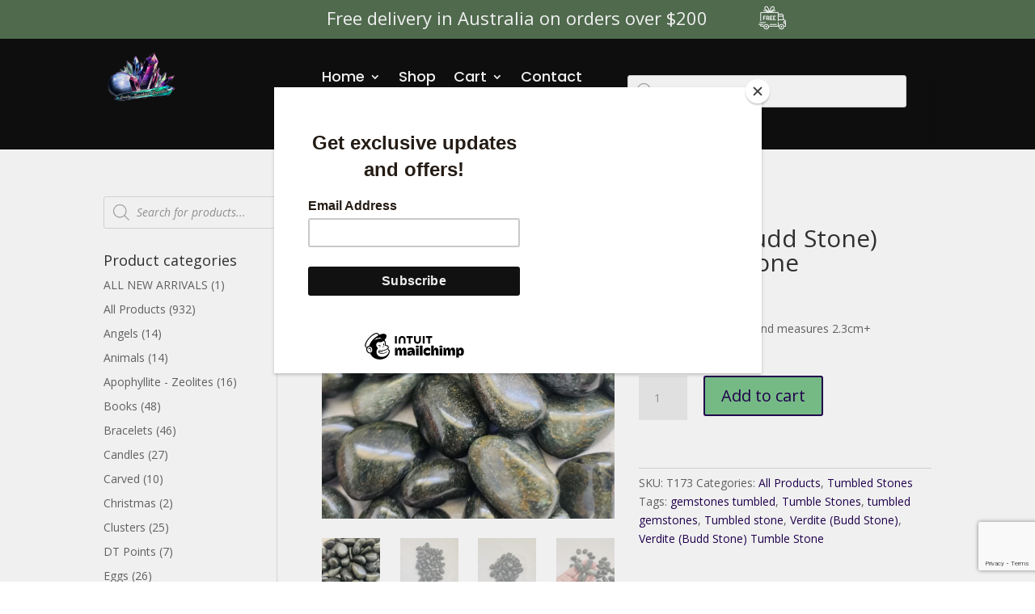

--- FILE ---
content_type: text/html; charset=UTF-8
request_url: https://lovelysunshinecrystals.com.au/product/verdite-budd-stone-tumble-stone/
body_size: 27140
content:
<!DOCTYPE html>
<html lang="en-AU">
<head>
	<meta charset="UTF-8" />
<meta http-equiv="X-UA-Compatible" content="IE=edge">
	<link rel="pingback" href="https://lovelysunshinecrystals.com.au/xmlrpc.php" />

	<script type="text/javascript">
		document.documentElement.className = 'js';
	</script>
	
	<style>
#wpadminbar #wp-admin-bar-wccp_free_top_button .ab-icon:before {
	content: "\f160";
	color: #02CA02;
	top: 3px;
}
#wpadminbar #wp-admin-bar-wccp_free_top_button .ab-icon {
	transform: rotate(45deg);
}
</style>
<meta name='robots' content='index, follow, max-image-preview:large, max-snippet:-1, max-video-preview:-1' />

	<!-- This site is optimized with the Yoast SEO plugin v26.7 - https://yoast.com/wordpress/plugins/seo/ -->
	<title>Verdite (Budd Stone) Tumble Stone - Lovely Sunshine Crystals</title>
	<meta name="description" content="Lovely Verdite tumbles are made from continually going many rounds of rolling in different grits that smooths &amp; polishes them." />
	<link rel="canonical" href="https://lovelysunshinecrystals.com.au/product/verdite-budd-stone-tumble-stone/" />
	<meta property="og:locale" content="en_US" />
	<meta property="og:type" content="article" />
	<meta property="og:title" content="Verdite (Budd Stone) Tumble Stone - Lovely Sunshine Crystals" />
	<meta property="og:description" content="Lovely Verdite tumbles are made from continually going many rounds of rolling in different grits that smooths &amp; polishes them." />
	<meta property="og:url" content="https://lovelysunshinecrystals.com.au/product/verdite-budd-stone-tumble-stone/" />
	<meta property="og:site_name" content="Lovely Sunshine Crystals" />
	<meta property="article:publisher" content="https://www.facebook.com/1LovelySunshineCrystals" />
	<meta property="article:modified_time" content="2025-12-01T07:20:10+00:00" />
	<meta property="og:image" content="https://lovelysunshinecrystals.com.au/wp-content/uploads/2023/09/Verdite-Budd-Stone-Tumble-Stone-T173.webp" />
	<meta property="og:image:width" content="1000" />
	<meta property="og:image:height" content="1000" />
	<meta property="og:image:type" content="image/webp" />
	<meta name="twitter:card" content="summary_large_image" />
	<meta name="twitter:label1" content="Est. reading time" />
	<meta name="twitter:data1" content="2 minutes" />
	<script type="application/ld+json" class="yoast-schema-graph">{"@context":"https://schema.org","@graph":[{"@type":"WebPage","@id":"https://lovelysunshinecrystals.com.au/product/verdite-budd-stone-tumble-stone/","url":"https://lovelysunshinecrystals.com.au/product/verdite-budd-stone-tumble-stone/","name":"Verdite (Budd Stone) Tumble Stone - Lovely Sunshine Crystals","isPartOf":{"@id":"https://lovelysunshinecrystals.com.au/#website"},"primaryImageOfPage":{"@id":"https://lovelysunshinecrystals.com.au/product/verdite-budd-stone-tumble-stone/#primaryimage"},"image":{"@id":"https://lovelysunshinecrystals.com.au/product/verdite-budd-stone-tumble-stone/#primaryimage"},"thumbnailUrl":"https://lovelysunshinecrystals.com.au/wp-content/uploads/2023/09/Verdite-Budd-Stone-Tumble-Stone-T173.webp","datePublished":"2024-01-01T06:30:41+00:00","dateModified":"2025-12-01T07:20:10+00:00","description":"Lovely Verdite tumbles are made from continually going many rounds of rolling in different grits that smooths & polishes them.","breadcrumb":{"@id":"https://lovelysunshinecrystals.com.au/product/verdite-budd-stone-tumble-stone/#breadcrumb"},"inLanguage":"en-AU","potentialAction":[{"@type":"ReadAction","target":["https://lovelysunshinecrystals.com.au/product/verdite-budd-stone-tumble-stone/"]}]},{"@type":"ImageObject","inLanguage":"en-AU","@id":"https://lovelysunshinecrystals.com.au/product/verdite-budd-stone-tumble-stone/#primaryimage","url":"https://lovelysunshinecrystals.com.au/wp-content/uploads/2023/09/Verdite-Budd-Stone-Tumble-Stone-T173.webp","contentUrl":"https://lovelysunshinecrystals.com.au/wp-content/uploads/2023/09/Verdite-Budd-Stone-Tumble-Stone-T173.webp","width":1000,"height":1000,"caption":"Verdite (Budd Stone) Tumble Stone"},{"@type":"BreadcrumbList","@id":"https://lovelysunshinecrystals.com.au/product/verdite-budd-stone-tumble-stone/#breadcrumb","itemListElement":[{"@type":"ListItem","position":1,"name":"Home","item":"https://lovelysunshinecrystals.com.au/"},{"@type":"ListItem","position":2,"name":"Shop","item":"https://lovelysunshinecrystals.com.au/shop/"},{"@type":"ListItem","position":3,"name":"Verdite (Budd Stone) Tumble Stone"}]},{"@type":"WebSite","@id":"https://lovelysunshinecrystals.com.au/#website","url":"https://lovelysunshinecrystals.com.au/","name":"Lovely Sunshine Crystals","description":"Lovely Sunshine Crystals","publisher":{"@id":"https://lovelysunshinecrystals.com.au/#organization"},"potentialAction":[{"@type":"SearchAction","target":{"@type":"EntryPoint","urlTemplate":"https://lovelysunshinecrystals.com.au/?s={search_term_string}"},"query-input":{"@type":"PropertyValueSpecification","valueRequired":true,"valueName":"search_term_string"}}],"inLanguage":"en-AU"},{"@type":"Organization","@id":"https://lovelysunshinecrystals.com.au/#organization","name":"Lovely Sunshine Crystals","url":"https://lovelysunshinecrystals.com.au/","logo":{"@type":"ImageObject","inLanguage":"en-AU","@id":"https://lovelysunshinecrystals.com.au/#/schema/logo/image/","url":"https://lovelysunshinecrystals.com.au/wp-content/uploads/2022/07/cropped-Lovely-Sunshine-Crystals-logo.webp","contentUrl":"https://lovelysunshinecrystals.com.au/wp-content/uploads/2022/07/cropped-Lovely-Sunshine-Crystals-logo.webp","width":265,"height":151,"caption":"Lovely Sunshine Crystals"},"image":{"@id":"https://lovelysunshinecrystals.com.au/#/schema/logo/image/"},"sameAs":["https://www.facebook.com/1LovelySunshineCrystals","https://www.instagram.com/lovelysunshinecrystals/"]}]}</script>
	<!-- / Yoast SEO plugin. -->


<link rel='dns-prefetch' href='//www.google.com' />
<link rel='dns-prefetch' href='//fonts.googleapis.com' />
<link rel="alternate" type="application/rss+xml" title="Lovely Sunshine Crystals &raquo; Feed" href="https://lovelysunshinecrystals.com.au/feed/" />
<link rel="alternate" type="application/rss+xml" title="Lovely Sunshine Crystals &raquo; Comments Feed" href="https://lovelysunshinecrystals.com.au/comments/feed/" />
<link rel="alternate" type="application/rss+xml" title="Lovely Sunshine Crystals &raquo; Verdite (Budd Stone) Tumble Stone Comments Feed" href="https://lovelysunshinecrystals.com.au/product/verdite-budd-stone-tumble-stone/feed/" />
<link rel="alternate" title="oEmbed (JSON)" type="application/json+oembed" href="https://lovelysunshinecrystals.com.au/wp-json/oembed/1.0/embed?url=https%3A%2F%2Flovelysunshinecrystals.com.au%2Fproduct%2Fverdite-budd-stone-tumble-stone%2F" />
<link rel="alternate" title="oEmbed (XML)" type="text/xml+oembed" href="https://lovelysunshinecrystals.com.au/wp-json/oembed/1.0/embed?url=https%3A%2F%2Flovelysunshinecrystals.com.au%2Fproduct%2Fverdite-budd-stone-tumble-stone%2F&#038;format=xml" />
<meta content="Divi v.4.27.5" name="generator"/><style id='wp-block-library-inline-css' type='text/css'>
:root{--wp-block-synced-color:#7a00df;--wp-block-synced-color--rgb:122,0,223;--wp-bound-block-color:var(--wp-block-synced-color);--wp-editor-canvas-background:#ddd;--wp-admin-theme-color:#007cba;--wp-admin-theme-color--rgb:0,124,186;--wp-admin-theme-color-darker-10:#006ba1;--wp-admin-theme-color-darker-10--rgb:0,107,160.5;--wp-admin-theme-color-darker-20:#005a87;--wp-admin-theme-color-darker-20--rgb:0,90,135;--wp-admin-border-width-focus:2px}@media (min-resolution:192dpi){:root{--wp-admin-border-width-focus:1.5px}}.wp-element-button{cursor:pointer}:root .has-very-light-gray-background-color{background-color:#eee}:root .has-very-dark-gray-background-color{background-color:#313131}:root .has-very-light-gray-color{color:#eee}:root .has-very-dark-gray-color{color:#313131}:root .has-vivid-green-cyan-to-vivid-cyan-blue-gradient-background{background:linear-gradient(135deg,#00d084,#0693e3)}:root .has-purple-crush-gradient-background{background:linear-gradient(135deg,#34e2e4,#4721fb 50%,#ab1dfe)}:root .has-hazy-dawn-gradient-background{background:linear-gradient(135deg,#faaca8,#dad0ec)}:root .has-subdued-olive-gradient-background{background:linear-gradient(135deg,#fafae1,#67a671)}:root .has-atomic-cream-gradient-background{background:linear-gradient(135deg,#fdd79a,#004a59)}:root .has-nightshade-gradient-background{background:linear-gradient(135deg,#330968,#31cdcf)}:root .has-midnight-gradient-background{background:linear-gradient(135deg,#020381,#2874fc)}:root{--wp--preset--font-size--normal:16px;--wp--preset--font-size--huge:42px}.has-regular-font-size{font-size:1em}.has-larger-font-size{font-size:2.625em}.has-normal-font-size{font-size:var(--wp--preset--font-size--normal)}.has-huge-font-size{font-size:var(--wp--preset--font-size--huge)}.has-text-align-center{text-align:center}.has-text-align-left{text-align:left}.has-text-align-right{text-align:right}.has-fit-text{white-space:nowrap!important}#end-resizable-editor-section{display:none}.aligncenter{clear:both}.items-justified-left{justify-content:flex-start}.items-justified-center{justify-content:center}.items-justified-right{justify-content:flex-end}.items-justified-space-between{justify-content:space-between}.screen-reader-text{border:0;clip-path:inset(50%);height:1px;margin:-1px;overflow:hidden;padding:0;position:absolute;width:1px;word-wrap:normal!important}.screen-reader-text:focus{background-color:#ddd;clip-path:none;color:#444;display:block;font-size:1em;height:auto;left:5px;line-height:normal;padding:15px 23px 14px;text-decoration:none;top:5px;width:auto;z-index:100000}html :where(.has-border-color){border-style:solid}html :where([style*=border-top-color]){border-top-style:solid}html :where([style*=border-right-color]){border-right-style:solid}html :where([style*=border-bottom-color]){border-bottom-style:solid}html :where([style*=border-left-color]){border-left-style:solid}html :where([style*=border-width]){border-style:solid}html :where([style*=border-top-width]){border-top-style:solid}html :where([style*=border-right-width]){border-right-style:solid}html :where([style*=border-bottom-width]){border-bottom-style:solid}html :where([style*=border-left-width]){border-left-style:solid}html :where(img[class*=wp-image-]){height:auto;max-width:100%}:where(figure){margin:0 0 1em}html :where(.is-position-sticky){--wp-admin--admin-bar--position-offset:var(--wp-admin--admin-bar--height,0px)}@media screen and (max-width:600px){html :where(.is-position-sticky){--wp-admin--admin-bar--position-offset:0px}}

/*# sourceURL=wp-block-library-inline-css */
</style><style id='global-styles-inline-css' type='text/css'>
:root{--wp--preset--aspect-ratio--square: 1;--wp--preset--aspect-ratio--4-3: 4/3;--wp--preset--aspect-ratio--3-4: 3/4;--wp--preset--aspect-ratio--3-2: 3/2;--wp--preset--aspect-ratio--2-3: 2/3;--wp--preset--aspect-ratio--16-9: 16/9;--wp--preset--aspect-ratio--9-16: 9/16;--wp--preset--color--black: #000000;--wp--preset--color--cyan-bluish-gray: #abb8c3;--wp--preset--color--white: #ffffff;--wp--preset--color--pale-pink: #f78da7;--wp--preset--color--vivid-red: #cf2e2e;--wp--preset--color--luminous-vivid-orange: #ff6900;--wp--preset--color--luminous-vivid-amber: #fcb900;--wp--preset--color--light-green-cyan: #7bdcb5;--wp--preset--color--vivid-green-cyan: #00d084;--wp--preset--color--pale-cyan-blue: #8ed1fc;--wp--preset--color--vivid-cyan-blue: #0693e3;--wp--preset--color--vivid-purple: #9b51e0;--wp--preset--gradient--vivid-cyan-blue-to-vivid-purple: linear-gradient(135deg,rgb(6,147,227) 0%,rgb(155,81,224) 100%);--wp--preset--gradient--light-green-cyan-to-vivid-green-cyan: linear-gradient(135deg,rgb(122,220,180) 0%,rgb(0,208,130) 100%);--wp--preset--gradient--luminous-vivid-amber-to-luminous-vivid-orange: linear-gradient(135deg,rgb(252,185,0) 0%,rgb(255,105,0) 100%);--wp--preset--gradient--luminous-vivid-orange-to-vivid-red: linear-gradient(135deg,rgb(255,105,0) 0%,rgb(207,46,46) 100%);--wp--preset--gradient--very-light-gray-to-cyan-bluish-gray: linear-gradient(135deg,rgb(238,238,238) 0%,rgb(169,184,195) 100%);--wp--preset--gradient--cool-to-warm-spectrum: linear-gradient(135deg,rgb(74,234,220) 0%,rgb(151,120,209) 20%,rgb(207,42,186) 40%,rgb(238,44,130) 60%,rgb(251,105,98) 80%,rgb(254,248,76) 100%);--wp--preset--gradient--blush-light-purple: linear-gradient(135deg,rgb(255,206,236) 0%,rgb(152,150,240) 100%);--wp--preset--gradient--blush-bordeaux: linear-gradient(135deg,rgb(254,205,165) 0%,rgb(254,45,45) 50%,rgb(107,0,62) 100%);--wp--preset--gradient--luminous-dusk: linear-gradient(135deg,rgb(255,203,112) 0%,rgb(199,81,192) 50%,rgb(65,88,208) 100%);--wp--preset--gradient--pale-ocean: linear-gradient(135deg,rgb(255,245,203) 0%,rgb(182,227,212) 50%,rgb(51,167,181) 100%);--wp--preset--gradient--electric-grass: linear-gradient(135deg,rgb(202,248,128) 0%,rgb(113,206,126) 100%);--wp--preset--gradient--midnight: linear-gradient(135deg,rgb(2,3,129) 0%,rgb(40,116,252) 100%);--wp--preset--font-size--small: 13px;--wp--preset--font-size--medium: 20px;--wp--preset--font-size--large: 36px;--wp--preset--font-size--x-large: 42px;--wp--preset--spacing--20: 0.44rem;--wp--preset--spacing--30: 0.67rem;--wp--preset--spacing--40: 1rem;--wp--preset--spacing--50: 1.5rem;--wp--preset--spacing--60: 2.25rem;--wp--preset--spacing--70: 3.38rem;--wp--preset--spacing--80: 5.06rem;--wp--preset--shadow--natural: 6px 6px 9px rgba(0, 0, 0, 0.2);--wp--preset--shadow--deep: 12px 12px 50px rgba(0, 0, 0, 0.4);--wp--preset--shadow--sharp: 6px 6px 0px rgba(0, 0, 0, 0.2);--wp--preset--shadow--outlined: 6px 6px 0px -3px rgb(255, 255, 255), 6px 6px rgb(0, 0, 0);--wp--preset--shadow--crisp: 6px 6px 0px rgb(0, 0, 0);}:root { --wp--style--global--content-size: 823px;--wp--style--global--wide-size: 1080px; }:where(body) { margin: 0; }.wp-site-blocks > .alignleft { float: left; margin-right: 2em; }.wp-site-blocks > .alignright { float: right; margin-left: 2em; }.wp-site-blocks > .aligncenter { justify-content: center; margin-left: auto; margin-right: auto; }:where(.is-layout-flex){gap: 0.5em;}:where(.is-layout-grid){gap: 0.5em;}.is-layout-flow > .alignleft{float: left;margin-inline-start: 0;margin-inline-end: 2em;}.is-layout-flow > .alignright{float: right;margin-inline-start: 2em;margin-inline-end: 0;}.is-layout-flow > .aligncenter{margin-left: auto !important;margin-right: auto !important;}.is-layout-constrained > .alignleft{float: left;margin-inline-start: 0;margin-inline-end: 2em;}.is-layout-constrained > .alignright{float: right;margin-inline-start: 2em;margin-inline-end: 0;}.is-layout-constrained > .aligncenter{margin-left: auto !important;margin-right: auto !important;}.is-layout-constrained > :where(:not(.alignleft):not(.alignright):not(.alignfull)){max-width: var(--wp--style--global--content-size);margin-left: auto !important;margin-right: auto !important;}.is-layout-constrained > .alignwide{max-width: var(--wp--style--global--wide-size);}body .is-layout-flex{display: flex;}.is-layout-flex{flex-wrap: wrap;align-items: center;}.is-layout-flex > :is(*, div){margin: 0;}body .is-layout-grid{display: grid;}.is-layout-grid > :is(*, div){margin: 0;}body{padding-top: 0px;padding-right: 0px;padding-bottom: 0px;padding-left: 0px;}:root :where(.wp-element-button, .wp-block-button__link){background-color: #32373c;border-width: 0;color: #fff;font-family: inherit;font-size: inherit;font-style: inherit;font-weight: inherit;letter-spacing: inherit;line-height: inherit;padding-top: calc(0.667em + 2px);padding-right: calc(1.333em + 2px);padding-bottom: calc(0.667em + 2px);padding-left: calc(1.333em + 2px);text-decoration: none;text-transform: inherit;}.has-black-color{color: var(--wp--preset--color--black) !important;}.has-cyan-bluish-gray-color{color: var(--wp--preset--color--cyan-bluish-gray) !important;}.has-white-color{color: var(--wp--preset--color--white) !important;}.has-pale-pink-color{color: var(--wp--preset--color--pale-pink) !important;}.has-vivid-red-color{color: var(--wp--preset--color--vivid-red) !important;}.has-luminous-vivid-orange-color{color: var(--wp--preset--color--luminous-vivid-orange) !important;}.has-luminous-vivid-amber-color{color: var(--wp--preset--color--luminous-vivid-amber) !important;}.has-light-green-cyan-color{color: var(--wp--preset--color--light-green-cyan) !important;}.has-vivid-green-cyan-color{color: var(--wp--preset--color--vivid-green-cyan) !important;}.has-pale-cyan-blue-color{color: var(--wp--preset--color--pale-cyan-blue) !important;}.has-vivid-cyan-blue-color{color: var(--wp--preset--color--vivid-cyan-blue) !important;}.has-vivid-purple-color{color: var(--wp--preset--color--vivid-purple) !important;}.has-black-background-color{background-color: var(--wp--preset--color--black) !important;}.has-cyan-bluish-gray-background-color{background-color: var(--wp--preset--color--cyan-bluish-gray) !important;}.has-white-background-color{background-color: var(--wp--preset--color--white) !important;}.has-pale-pink-background-color{background-color: var(--wp--preset--color--pale-pink) !important;}.has-vivid-red-background-color{background-color: var(--wp--preset--color--vivid-red) !important;}.has-luminous-vivid-orange-background-color{background-color: var(--wp--preset--color--luminous-vivid-orange) !important;}.has-luminous-vivid-amber-background-color{background-color: var(--wp--preset--color--luminous-vivid-amber) !important;}.has-light-green-cyan-background-color{background-color: var(--wp--preset--color--light-green-cyan) !important;}.has-vivid-green-cyan-background-color{background-color: var(--wp--preset--color--vivid-green-cyan) !important;}.has-pale-cyan-blue-background-color{background-color: var(--wp--preset--color--pale-cyan-blue) !important;}.has-vivid-cyan-blue-background-color{background-color: var(--wp--preset--color--vivid-cyan-blue) !important;}.has-vivid-purple-background-color{background-color: var(--wp--preset--color--vivid-purple) !important;}.has-black-border-color{border-color: var(--wp--preset--color--black) !important;}.has-cyan-bluish-gray-border-color{border-color: var(--wp--preset--color--cyan-bluish-gray) !important;}.has-white-border-color{border-color: var(--wp--preset--color--white) !important;}.has-pale-pink-border-color{border-color: var(--wp--preset--color--pale-pink) !important;}.has-vivid-red-border-color{border-color: var(--wp--preset--color--vivid-red) !important;}.has-luminous-vivid-orange-border-color{border-color: var(--wp--preset--color--luminous-vivid-orange) !important;}.has-luminous-vivid-amber-border-color{border-color: var(--wp--preset--color--luminous-vivid-amber) !important;}.has-light-green-cyan-border-color{border-color: var(--wp--preset--color--light-green-cyan) !important;}.has-vivid-green-cyan-border-color{border-color: var(--wp--preset--color--vivid-green-cyan) !important;}.has-pale-cyan-blue-border-color{border-color: var(--wp--preset--color--pale-cyan-blue) !important;}.has-vivid-cyan-blue-border-color{border-color: var(--wp--preset--color--vivid-cyan-blue) !important;}.has-vivid-purple-border-color{border-color: var(--wp--preset--color--vivid-purple) !important;}.has-vivid-cyan-blue-to-vivid-purple-gradient-background{background: var(--wp--preset--gradient--vivid-cyan-blue-to-vivid-purple) !important;}.has-light-green-cyan-to-vivid-green-cyan-gradient-background{background: var(--wp--preset--gradient--light-green-cyan-to-vivid-green-cyan) !important;}.has-luminous-vivid-amber-to-luminous-vivid-orange-gradient-background{background: var(--wp--preset--gradient--luminous-vivid-amber-to-luminous-vivid-orange) !important;}.has-luminous-vivid-orange-to-vivid-red-gradient-background{background: var(--wp--preset--gradient--luminous-vivid-orange-to-vivid-red) !important;}.has-very-light-gray-to-cyan-bluish-gray-gradient-background{background: var(--wp--preset--gradient--very-light-gray-to-cyan-bluish-gray) !important;}.has-cool-to-warm-spectrum-gradient-background{background: var(--wp--preset--gradient--cool-to-warm-spectrum) !important;}.has-blush-light-purple-gradient-background{background: var(--wp--preset--gradient--blush-light-purple) !important;}.has-blush-bordeaux-gradient-background{background: var(--wp--preset--gradient--blush-bordeaux) !important;}.has-luminous-dusk-gradient-background{background: var(--wp--preset--gradient--luminous-dusk) !important;}.has-pale-ocean-gradient-background{background: var(--wp--preset--gradient--pale-ocean) !important;}.has-electric-grass-gradient-background{background: var(--wp--preset--gradient--electric-grass) !important;}.has-midnight-gradient-background{background: var(--wp--preset--gradient--midnight) !important;}.has-small-font-size{font-size: var(--wp--preset--font-size--small) !important;}.has-medium-font-size{font-size: var(--wp--preset--font-size--medium) !important;}.has-large-font-size{font-size: var(--wp--preset--font-size--large) !important;}.has-x-large-font-size{font-size: var(--wp--preset--font-size--x-large) !important;}
/*# sourceURL=global-styles-inline-css */
</style>

<style id='woocommerce-inline-inline-css' type='text/css'>
.woocommerce form .form-row .required { visibility: visible; }
/*# sourceURL=woocommerce-inline-inline-css */
</style>
<link rel='stylesheet' id='wpo_min-header-0-css' href='https://lovelysunshinecrystals.com.au/wp-content/cache/wpo-minify/1768269058/assets/wpo-minify-header-88de4279.min.css' type='text/css' media='all' />
<link rel='stylesheet' id='wpo_min-header-1-css' href='https://lovelysunshinecrystals.com.au/wp-content/cache/wpo-minify/1768269058/assets/wpo-minify-header-eeba1414.min.css' type='text/css' media='only screen and (max-width: 768px)' />
<link rel='stylesheet' id='wpo_min-header-2-css' href='https://lovelysunshinecrystals.com.au/wp-content/cache/wpo-minify/1768269058/assets/wpo-minify-header-2a345d27.min.css' type='text/css' media='all' />
<script type="text/javascript" id="WCPAY_ASSETS-js-extra">
/* <![CDATA[ */
var wcpayAssets = {"url":"https://lovelysunshinecrystals.com.au/wp-content/plugins/woocommerce-payments/dist/"};
//# sourceURL=WCPAY_ASSETS-js-extra
/* ]]> */
</script>
<script type="text/javascript" src="https://lovelysunshinecrystals.com.au/wp-content/cache/wpo-minify/1768269058/assets/wpo-minify-header-7c260e51.min.js" id="wpo_min-header-0-js"></script>
<script type="text/javascript" id="wpo_min-header-1-js-extra">
/* <![CDATA[ */
var wc_add_to_cart_params = {"ajax_url":"/wp-admin/admin-ajax.php","wc_ajax_url":"/?wc-ajax=%%endpoint%%","i18n_view_cart":"View cart","cart_url":"https://lovelysunshinecrystals.com.au/cart/","is_cart":"","cart_redirect_after_add":"no"};
var wc_single_product_params = {"i18n_required_rating_text":"Please select a rating","i18n_rating_options":["1 of 5 stars","2 of 5 stars","3 of 5 stars","4 of 5 stars","5 of 5 stars"],"i18n_product_gallery_trigger_text":"View full-screen image gallery","review_rating_required":"yes","flexslider":{"rtl":false,"animation":"slide","smoothHeight":true,"directionNav":false,"controlNav":"thumbnails","slideshow":false,"animationSpeed":500,"animationLoop":false,"allowOneSlide":false},"zoom_enabled":"1","zoom_options":[],"photoswipe_enabled":"1","photoswipe_options":{"shareEl":false,"closeOnScroll":false,"history":false,"hideAnimationDuration":0,"showAnimationDuration":0},"flexslider_enabled":"1"};
var woocommerce_params = {"ajax_url":"/wp-admin/admin-ajax.php","wc_ajax_url":"/?wc-ajax=%%endpoint%%","i18n_password_show":"Show password","i18n_password_hide":"Hide password"};
//# sourceURL=wpo_min-header-1-js-extra
/* ]]> */
</script>
<script type="text/javascript" src="https://lovelysunshinecrystals.com.au/wp-content/cache/wpo-minify/1768269058/assets/wpo-minify-header-1a0e6c03.min.js" id="wpo_min-header-1-js" defer="defer" data-wp-strategy="defer"></script>
<script type="text/javascript" id="wpo_min-header-2-js-extra">
/* <![CDATA[ */
var conditional_shipping_settings = {"trigger_fields":[]};
//# sourceURL=wpo_min-header-2-js-extra
/* ]]> */
</script>
<script type="text/javascript" src="https://lovelysunshinecrystals.com.au/wp-content/cache/wpo-minify/1768269058/assets/wpo-minify-header-77080f55.min.js" id="wpo_min-header-2-js"></script>
<link rel="https://api.w.org/" href="https://lovelysunshinecrystals.com.au/wp-json/" /><link rel="alternate" title="JSON" type="application/json" href="https://lovelysunshinecrystals.com.au/wp-json/wp/v2/product/11088" /><link rel="EditURI" type="application/rsd+xml" title="RSD" href="https://lovelysunshinecrystals.com.au/xmlrpc.php?rsd" />
<meta name="generator" content="WordPress 6.9" />
<meta name="generator" content="WooCommerce 10.4.3" />
<link rel='shortlink' href='https://lovelysunshinecrystals.com.au/?p=11088' />
<script id="wpcp_disable_selection" type="text/javascript">
var image_save_msg='You are not allowed to save images!';
	var no_menu_msg='Context Menu disabled!';
	var smessage = "Content is protected !!";

function disableEnterKey(e)
{
	var elemtype = e.target.tagName;
	
	elemtype = elemtype.toUpperCase();
	
	if (elemtype == "TEXT" || elemtype == "TEXTAREA" || elemtype == "INPUT" || elemtype == "PASSWORD" || elemtype == "SELECT" || elemtype == "OPTION" || elemtype == "EMBED")
	{
		elemtype = 'TEXT';
	}
	
	if (e.ctrlKey){
     var key;
     if(window.event)
          key = window.event.keyCode;     //IE
     else
          key = e.which;     //firefox (97)
    //if (key != 17) alert(key);
     if (elemtype!= 'TEXT' && (key == 97 || key == 65 || key == 67 || key == 99 || key == 88 || key == 120 || key == 26 || key == 85  || key == 86 || key == 83 || key == 43 || key == 73))
     {
		if(wccp_free_iscontenteditable(e)) return true;
		show_wpcp_message('You are not allowed to copy content or view source');
		return false;
     }else
     	return true;
     }
}


/*For contenteditable tags*/
function wccp_free_iscontenteditable(e)
{
	var e = e || window.event; // also there is no e.target property in IE. instead IE uses window.event.srcElement
  	
	var target = e.target || e.srcElement;

	var elemtype = e.target.nodeName;
	
	elemtype = elemtype.toUpperCase();
	
	var iscontenteditable = "false";
		
	if(typeof target.getAttribute!="undefined" ) iscontenteditable = target.getAttribute("contenteditable"); // Return true or false as string
	
	var iscontenteditable2 = false;
	
	if(typeof target.isContentEditable!="undefined" ) iscontenteditable2 = target.isContentEditable; // Return true or false as boolean

	if(target.parentElement.isContentEditable) iscontenteditable2 = true;
	
	if (iscontenteditable == "true" || iscontenteditable2 == true)
	{
		if(typeof target.style!="undefined" ) target.style.cursor = "text";
		
		return true;
	}
}

////////////////////////////////////
function disable_copy(e)
{	
	var e = e || window.event; // also there is no e.target property in IE. instead IE uses window.event.srcElement
	
	var elemtype = e.target.tagName;
	
	elemtype = elemtype.toUpperCase();
	
	if (elemtype == "TEXT" || elemtype == "TEXTAREA" || elemtype == "INPUT" || elemtype == "PASSWORD" || elemtype == "SELECT" || elemtype == "OPTION" || elemtype == "EMBED")
	{
		elemtype = 'TEXT';
	}
	
	if(wccp_free_iscontenteditable(e)) return true;
	
	var isSafari = /Safari/.test(navigator.userAgent) && /Apple Computer/.test(navigator.vendor);
	
	var checker_IMG = '';
	if (elemtype == "IMG" && checker_IMG == 'checked' && e.detail >= 2) {show_wpcp_message(alertMsg_IMG);return false;}
	if (elemtype != "TEXT")
	{
		if (smessage !== "" && e.detail == 2)
			show_wpcp_message(smessage);
		
		if (isSafari)
			return true;
		else
			return false;
	}	
}

//////////////////////////////////////////
function disable_copy_ie()
{
	var e = e || window.event;
	var elemtype = window.event.srcElement.nodeName;
	elemtype = elemtype.toUpperCase();
	if(wccp_free_iscontenteditable(e)) return true;
	if (elemtype == "IMG") {show_wpcp_message(alertMsg_IMG);return false;}
	if (elemtype != "TEXT" && elemtype != "TEXTAREA" && elemtype != "INPUT" && elemtype != "PASSWORD" && elemtype != "SELECT" && elemtype != "OPTION" && elemtype != "EMBED")
	{
		return false;
	}
}	
function reEnable()
{
	return true;
}
document.onkeydown = disableEnterKey;
document.onselectstart = disable_copy_ie;
if(navigator.userAgent.indexOf('MSIE')==-1)
{
	document.onmousedown = disable_copy;
	document.onclick = reEnable;
}
function disableSelection(target)
{
    //For IE This code will work
    if (typeof target.onselectstart!="undefined")
    target.onselectstart = disable_copy_ie;
    
    //For Firefox This code will work
    else if (typeof target.style.MozUserSelect!="undefined")
    {target.style.MozUserSelect="none";}
    
    //All other  (ie: Opera) This code will work
    else
    target.onmousedown=function(){return false}
    target.style.cursor = "default";
}
//Calling the JS function directly just after body load
window.onload = function(){disableSelection(document.body);};

//////////////////special for safari Start////////////////
var onlongtouch;
var timer;
var touchduration = 1000; //length of time we want the user to touch before we do something

var elemtype = "";
function touchstart(e) {
	var e = e || window.event;
  // also there is no e.target property in IE.
  // instead IE uses window.event.srcElement
  	var target = e.target || e.srcElement;
	
	elemtype = window.event.srcElement.nodeName;
	
	elemtype = elemtype.toUpperCase();
	
	if(!wccp_pro_is_passive()) e.preventDefault();
	if (!timer) {
		timer = setTimeout(onlongtouch, touchduration);
	}
}

function touchend() {
    //stops short touches from firing the event
    if (timer) {
        clearTimeout(timer);
        timer = null;
    }
	onlongtouch();
}

onlongtouch = function(e) { //this will clear the current selection if anything selected
	
	if (elemtype != "TEXT" && elemtype != "TEXTAREA" && elemtype != "INPUT" && elemtype != "PASSWORD" && elemtype != "SELECT" && elemtype != "EMBED" && elemtype != "OPTION")	
	{
		if (window.getSelection) {
			if (window.getSelection().empty) {  // Chrome
			window.getSelection().empty();
			} else if (window.getSelection().removeAllRanges) {  // Firefox
			window.getSelection().removeAllRanges();
			}
		} else if (document.selection) {  // IE?
			document.selection.empty();
		}
		return false;
	}
};

document.addEventListener("DOMContentLoaded", function(event) { 
    window.addEventListener("touchstart", touchstart, false);
    window.addEventListener("touchend", touchend, false);
});

function wccp_pro_is_passive() {

  var cold = false,
  hike = function() {};

  try {
	  const object1 = {};
  var aid = Object.defineProperty(object1, 'passive', {
  get() {cold = true}
  });
  window.addEventListener('test', hike, aid);
  window.removeEventListener('test', hike, aid);
  } catch (e) {}

  return cold;
}
/*special for safari End*/
</script>
<script id="wpcp_disable_Right_Click" type="text/javascript">
document.ondragstart = function() { return false;}
	function nocontext(e) {
	   return false;
	}
	document.oncontextmenu = nocontext;
</script>
<style>
.unselectable
{
-moz-user-select:none;
-webkit-user-select:none;
cursor: default;
}
html
{
-webkit-touch-callout: none;
-webkit-user-select: none;
-khtml-user-select: none;
-moz-user-select: none;
-ms-user-select: none;
user-select: none;
-webkit-tap-highlight-color: rgba(0,0,0,0);
}
</style>
<script id="wpcp_css_disable_selection" type="text/javascript">
var e = document.getElementsByTagName('body')[0];
if(e)
{
	e.setAttribute('unselectable',"on");
}
</script>
		<style>
			.dgwt-wcas-ico-magnifier,.dgwt-wcas-ico-magnifier-handler{max-width:20px}.dgwt-wcas-search-wrapp{max-width:600px}		</style>
			<style>
		#wcas-divi-search {
			display: none !important;
		}

		/* Custom header */
		.et_pb_menu__search .dgwt-wcas-search-wrapp {
			max-width: none;
		}

		/* Header style: Default, Centered Inline Logo */
		.et_header_style_split .et_search_form_container .dgwt-wcas-search-wrapp,
		.et_header_style_left .et_search_form_container .dgwt-wcas-search-wrapp {
			max-width: 400px;
			top: 0;
			bottom: 0;
			right: 45px;
			position: absolute;
			z-index: 1000;
			width: 100%;
		}

		.et_header_style_split .et_search_form_container .dgwt-wcas-close:not(.dgwt-wcas-inner-preloader),
		.et_header_style_left .et_search_form_container .dgwt-wcas-close:not(.dgwt-wcas-inner-preloader) {
			background-image: none;
		}

		.et_header_style_split .et_search_form_container span.et_close_search_field,
		.et_header_style_left .et_search_form_container span.et_close_search_field {
			right: 5px;
		}

		.et_header_style_split .et_search_form_container .js-dgwt-wcas-mobile-overlay-enabled .dgwt-wcas-search-form,
		.et_header_style_left .et_search_form_container .js-dgwt-wcas-mobile-overlay-enabled .dgwt-wcas-search-form {
			max-width: 100% !important;
		}

		.et_header_style_split .dgwt-wcas-overlay-mobile .dgwt-wcas-search-form,
		.et_header_style_left .dgwt-wcas-overlay-mobile .dgwt-wcas-search-form {
			max-width: 100% !important;
		}

		.dgwt-wcas-overlay-mobile .dgwt-wcas-search-wrapp-mobile {
			top: 0 !important;
		}

		/* Header style: Centered */
		.et_header_style_centered .et_search_form_container .dgwt-wcas-search-wrapp {
			bottom: 20px;
			position: absolute;
		}

		.et_header_style_centered .et_search_form_container .dgwt-wcas-preloader {
			right: 20px;
		}

		.et_header_style_centered .et_search_form_container .dgwt-wcas-close:not(.dgwt-wcas-inner-preloader) {
			background-image: none;
		}

		.et_header_style_centered .et_search_form_container span.et_close_search_field {
			right: 5px;
		}

		/* Header style: Slide in, Fullscreen */
		.et_header_style_fullscreen .et_slide_in_menu_container .dgwt-wcas-search-wrapp,
		.et_header_style_slide .et_slide_in_menu_container .dgwt-wcas-search-wrapp {
			margin-top: 15px;
		}

		.et_header_style_fullscreen .et_slide_in_menu_container .dgwt-wcas-search-wrapp {
			width: 400px;
		}

		.et_header_style_fullscreen .et_slide_in_menu_container .dgwt-wcas-search-input,
		.et_header_style_slide .et_slide_in_menu_container .dgwt-wcas-search-input {
			color: #444;
		}

		@media (max-width: 500px) {
			.et_header_style_fullscreen .et_slide_in_menu_container .dgwt-wcas-search-wrapp {
				width: 100%;
			}

			.et_header_style_slide .et_slide_in_menu_container .dgwt-wcas-search-wrapp {
				width: 100%;
				min-width: 150px;
			}
		}

		/* Full width nav */
		@media (min-width: 981px) {
			.et_fullwidth_nav .et_search_form_container .dgwt-wcas-search-wrapp {
				right: 40px;
			}

			.et_fullwidth_nav .et_search_form_container .dgwt-wcas-preloader {
				right: 0;
			}
		}

		/* Vertical nav */
		@media (min-width: 981px) {
			.et_vertical_nav #main-header .et_search_form_container {
				margin: 0 20px;
			}

			.et_vertical_nav .dgwt-wcas-search-wrapp {
				min-width: 100px;
				bottom: 0 !important;
				position: relative !important;
			}

			.et_vertical_nav .et_search_form_container span.et_close_search_field {
				right: 5px;
			}

			.et_vertical_nav .et_search_form_container .dgwt-wcas-close:not(.dgwt-wcas-inner-preloader) {
				background-image: none;
			}

			.et_vertical_nav .et_search_form_container .dgwt-wcas-preloader {
				right: 5px;
			}
		}
	</style>
		<meta name="viewport" content="width=device-width, initial-scale=1.0, maximum-scale=1.0, user-scalable=0" />	<noscript><style>.woocommerce-product-gallery{ opacity: 1 !important; }</style></noscript>
	<style type="text/css" id="custom-background-css">
body.custom-background { background-color: #ffffff; }
</style>
	<link rel="icon" href="https://lovelysunshinecrystals.com.au/wp-content/uploads/2022/07/cropped-Lovely-Sunshine-Crystals-logo-32x32.png" sizes="32x32" />
<link rel="icon" href="https://lovelysunshinecrystals.com.au/wp-content/uploads/2022/07/cropped-Lovely-Sunshine-Crystals-logo-192x192.png" sizes="192x192" />
<link rel="apple-touch-icon" href="https://lovelysunshinecrystals.com.au/wp-content/uploads/2022/07/cropped-Lovely-Sunshine-Crystals-logo-180x180.png" />
<meta name="msapplication-TileImage" content="https://lovelysunshinecrystals.com.au/wp-content/uploads/2022/07/cropped-Lovely-Sunshine-Crystals-logo-270x270.png" />
<link rel="stylesheet" id="et-divi-customizer-global-cached-inline-styles" href="https://lovelysunshinecrystals.com.au/wp-content/et-cache/global/et-divi-customizer-global.min.css?ver=1767068138" /><style id="et-critical-inline-css"></style>
<link rel="preload" as="style" id="et-core-unified-cpt-tb-3434-tb-3757-deferred-11088-cached-inline-styles" href="https://lovelysunshinecrystals.com.au/wp-content/et-cache/11088/et-core-unified-cpt-tb-3434-tb-3757-deferred-11088.min.css?ver=1767090225" onload="this.onload=null;this.rel='stylesheet';" /><link rel='stylesheet' id='wpo_min-footer-0-css' href='https://lovelysunshinecrystals.com.au/wp-content/cache/wpo-minify/1768269058/assets/wpo-minify-footer-b1d51c0a.min.css' type='text/css' media='all' />
</head>
<body class="wp-singular product-template-default single single-product postid-11088 custom-background wp-custom-logo wp-theme-Divi theme-Divi et-tb-has-template et-tb-has-header et-tb-has-footer woocommerce woocommerce-page woocommerce-no-js unselectable et_color_scheme_green et_pb_button_helper_class et_cover_background et_pb_gutter osx et_pb_gutters3 et_left_sidebar et_divi_theme et-db">
	<div id="page-container">
<div id="et-boc" class="et-boc">
			
		<header class="et-l et-l--header">
			<div class="et_builder_inner_content et_pb_gutters3 product">
		<div class="et_pb_section et_pb_section_0_tb_header et_pb_with_background et_section_regular" >
				
				
				
				
				
				
				<div class="et_pb_row et_pb_row_0_tb_header">
				<div class="et_pb_column et_pb_column_1_4 et_pb_column_0_tb_header  et_pb_css_mix_blend_mode_passthrough et_pb_column_empty">
				
				
				
				
				
			</div><div class="et_pb_column et_pb_column_1_2 et_pb_column_1_tb_header  et_pb_css_mix_blend_mode_passthrough">
				
				
				
				
				<div class="et_pb_module et_pb_text et_pb_text_0_tb_header  et_pb_text_align_center et_pb_bg_layout_light">
				
				
				
				
				<div class="et_pb_text_inner" data-et-multi-view="{&quot;schema&quot;:{&quot;content&quot;:{&quot;desktop&quot;:&quot;&lt;h3&gt;Free delivery in Australia on orders over $200&lt;\/h3&gt;&quot;,&quot;tablet&quot;:&quot;&lt;h3&gt;&lt;strong&gt;Opening Free Delivery&lt;\/strong&gt; on Over $200 Order!&lt;\/h3&gt;&quot;,&quot;phone&quot;:&quot;&lt;h3&gt;&lt;strong&gt;Opening Free Delivery&lt;\/strong&gt; &lt;br \/&gt;on Over $200 Order!&lt;\/h3&gt;&quot;}},&quot;slug&quot;:&quot;et_pb_text&quot;}" data-et-multi-view-load-tablet-hidden="true" data-et-multi-view-load-phone-hidden="true"><h3>Free delivery in Australia on orders over $200</h3></div>
			</div>
			</div><div class="et_pb_column et_pb_column_1_4 et_pb_column_2_tb_header  et_pb_css_mix_blend_mode_passthrough et-last-child">
				
				
				
				
				<div class="et_pb_module et_pb_image et_pb_image_0_tb_header">
				
				
				
				
				<span class="et_pb_image_wrap "><img fetchpriority="high" decoding="async" width="512" height="512" src="https://lovelysunshinecrystals.com.au/wp-content/uploads/2022/11/free-delivery.webp" alt="" title="free-delivery" srcset="https://lovelysunshinecrystals.com.au/wp-content/uploads/2022/11/free-delivery.webp 512w, https://lovelysunshinecrystals.com.au/wp-content/uploads/2022/11/free-delivery-480x480.webp 480w" sizes="(min-width: 0px) and (max-width: 480px) 480px, (min-width: 481px) 512px, 100vw" class="wp-image-3739" /></span>
			</div>
			</div>
				
				
				
				
			</div>
				
				
			</div><div class="et_pb_section et_pb_section_1_tb_header et_pb_sticky_module et_pb_with_background et_section_regular et_pb_section--with-menu" >
				
				
				
				
				
				
				<div class="et_pb_row et_pb_row_1_tb_header et_pb_row--with-menu">
				<div class="et_pb_column et_pb_column_3_5 et_pb_column_3_tb_header  et_pb_css_mix_blend_mode_passthrough et_pb_column--with-menu">
				
				
				
				
				<div class="et_pb_module et_pb_menu et_pb_menu_0_tb_header et_pb_bg_layout_dark  et_pb_text_align_right et_dropdown_animation_fade et_pb_menu--with-logo et_pb_menu--style-left_aligned">
					
					
					
					
					<div class="et_pb_menu_inner_container clearfix">
						<div class="et_pb_menu__logo-wrap">
			  <div class="et_pb_menu__logo">
				<a href="https://lovelysunshinecrystals.com.au/" ><img decoding="async" width="240" height="240" src="https://lovelysunshinecrystals.com.au/wp-content/uploads/2022/07/Lovely-Sunshine-Crystals-logo.png" alt="" srcset="https://lovelysunshinecrystals.com.au/wp-content/uploads/2022/07/Lovely-Sunshine-Crystals-logo.png 240w, https://lovelysunshinecrystals.com.au/wp-content/uploads/2022/07/Lovely-Sunshine-Crystals-logo-100x100.png 100w, https://lovelysunshinecrystals.com.au/wp-content/uploads/2022/07/Lovely-Sunshine-Crystals-logo-150x150.png 150w" sizes="(max-width: 240px) 100vw, 240px" class="wp-image-28" /></a>
			  </div>
			</div>
						<div class="et_pb_menu__wrap">
							<div class="et_pb_menu__menu">
								<nav class="et-menu-nav"><ul id="menu-menu" class="et-menu nav upwards"><li class="et_pb_menu_page_id-home menu-item menu-item-type-post_type menu-item-object-page menu-item-home menu-item-has-children menu-item-3671"><a href="https://lovelysunshinecrystals.com.au/">Home</a>
<ul class="sub-menu">
	<li class="et_pb_menu_page_id-3819 menu-item menu-item-type-post_type menu-item-object-page menu-item-3839"><a href="https://lovelysunshinecrystals.com.au/about-us/">About Us</a></li>
</ul>
</li>
<li class="et_pb_menu_page_id-8 menu-item menu-item-type-post_type menu-item-object-page current_page_parent menu-item-35"><a href="https://lovelysunshinecrystals.com.au/shop/">Shop</a></li>
<li class="et_pb_menu_page_id-9 menu-item menu-item-type-post_type menu-item-object-page menu-item-has-children menu-item-3498"><a href="https://lovelysunshinecrystals.com.au/cart/">Cart</a>
<ul class="sub-menu">
	<li class="et_pb_menu_page_id-10 menu-item menu-item-type-post_type menu-item-object-page menu-item-33"><a href="https://lovelysunshinecrystals.com.au/checkout/">Checkout</a></li>
	<li class="et_pb_menu_page_id-11 menu-item menu-item-type-post_type menu-item-object-page menu-item-32"><a href="https://lovelysunshinecrystals.com.au/my-account/">My account</a></li>
	<li class="et_pb_menu_page_id-12 menu-item menu-item-type-post_type menu-item-object-page menu-item-3496"><a href="https://lovelysunshinecrystals.com.au/refund-and-returns/">Refund and Returns</a></li>
	<li class="et_pb_menu_page_id-3228 menu-item menu-item-type-post_type menu-item-object-page menu-item-3497"><a href="https://lovelysunshinecrystals.com.au/shipping-information/">Shipping Information</a></li>
	<li class="et_pb_menu_page_id-171 menu-item menu-item-type-post_type menu-item-object-page menu-item-4087"><a href="https://lovelysunshinecrystals.com.au/products-disclaimer/">Products Disclaimer</a></li>
	<li class="et_pb_menu_page_id-3 menu-item menu-item-type-post_type menu-item-object-page menu-item-privacy-policy menu-item-3508"><a rel="privacy-policy" href="https://lovelysunshinecrystals.com.au/privacy-policy/">Privacy Policy</a></li>
</ul>
</li>
<li class="et_pb_menu_page_id-12810 menu-item menu-item-type-post_type menu-item-object-page menu-item-12817"><a href="https://lovelysunshinecrystals.com.au/contact/">Contact</a></li>
</ul></nav>
							</div>
							
							
							<div class="et_mobile_nav_menu">
				<div class="mobile_nav closed et_pb_mobile_menu_upwards">
					<span class="mobile_menu_bar"></span>
				</div>
			</div>
						</div>
						
					</div>
				</div>
			</div><div class="et_pb_column et_pb_column_2_5 et_pb_column_4_tb_header  et_pb_css_mix_blend_mode_passthrough et-last-child">
				
				
				
				
				<div class="et_pb_module et_pb_sidebar_0_tb_header et_pb_widget_area clearfix et_pb_widget_area_left et_pb_bg_layout_light">
				
				
				
				
				<div id="dgwt_wcas_ajax_search-3" class="et_pb_widget woocommerce dgwt-wcas-widget"><div  class="dgwt-wcas-search-wrapp dgwt-wcas-is-detail-box dgwt-wcas-no-submit woocommerce dgwt-wcas-style-solaris js-dgwt-wcas-layout-classic dgwt-wcas-layout-classic js-dgwt-wcas-mobile-overlay-enabled">
		<form class="dgwt-wcas-search-form" role="search" action="https://lovelysunshinecrystals.com.au/" method="get">
		<div class="dgwt-wcas-sf-wrapp">
							<svg
					class="dgwt-wcas-ico-magnifier" xmlns="http://www.w3.org/2000/svg"
					xmlns:xlink="http://www.w3.org/1999/xlink" x="0px" y="0px"
					viewBox="0 0 51.539 51.361" xml:space="preserve">
					<path 						d="M51.539,49.356L37.247,35.065c3.273-3.74,5.272-8.623,5.272-13.983c0-11.742-9.518-21.26-21.26-21.26 S0,9.339,0,21.082s9.518,21.26,21.26,21.26c5.361,0,10.244-1.999,13.983-5.272l14.292,14.292L51.539,49.356z M2.835,21.082 c0-10.176,8.249-18.425,18.425-18.425s18.425,8.249,18.425,18.425S31.436,39.507,21.26,39.507S2.835,31.258,2.835,21.082z"/>
				</svg>
							<label class="screen-reader-text"
				for="dgwt-wcas-search-input-1">
				Products search			</label>

			<input
				id="dgwt-wcas-search-input-1"
				type="search"
				class="dgwt-wcas-search-input"
				name="s"
				value=""
				placeholder="Search for products..."
				autocomplete="off"
							/>
			<div class="dgwt-wcas-preloader"></div>

			<div class="dgwt-wcas-voice-search"></div>

			
			<input type="hidden" name="post_type" value="product"/>
			<input type="hidden" name="dgwt_wcas" value="1"/>

			
					</div>
	</form>
</div>
</div>
			</div>
			</div>
				
				
				
				
			</div>
				
				
			</div>		</div>
	</header>
	<div id="et-main-area">
	
	
		<div id="main-content">
			<div class="container">
				<div id="content-area" class="clearfix">
					<div id="left-area"><nav class="woocommerce-breadcrumb" aria-label="Breadcrumb"><a href="https://lovelysunshinecrystals.com.au">Home</a>&nbsp;&#47;&nbsp;<a href="https://lovelysunshinecrystals.com.au/product-category/all-products/">All Products</a>&nbsp;&#47;&nbsp;Verdite (Budd Stone) Tumble Stone</nav>
					
			<div class="woocommerce-notices-wrapper"></div><div id="product-11088" class="product type-product post-11088 status-publish first instock product_cat-all-products product_cat-tumble-stones product_tag-gemstones-tumbled product_tag-tumble-stones product_tag-tumbled-gemstones product_tag-tumbled-stone product_tag-verdite-budd-stone product_tag-verdite-budd-stone-tumble-stone has-post-thumbnail shipping-taxable purchasable product-type-simple">

	<div class="clearfix"><div class="woocommerce-product-gallery woocommerce-product-gallery--with-images woocommerce-product-gallery--columns-4 images" data-columns="4" style="opacity: 0; transition: opacity .25s ease-in-out;">
	<div class="woocommerce-product-gallery__wrapper">
		<div data-thumb="https://lovelysunshinecrystals.com.au/wp-content/uploads/2023/09/Verdite-Budd-Stone-Tumble-Stone-T173-100x100.webp" data-thumb-alt="Verdite (Budd Stone) Tumble Stone" data-thumb-srcset=""  data-thumb-sizes="" class="woocommerce-product-gallery__image"><a href="https://lovelysunshinecrystals.com.au/wp-content/uploads/2023/09/Verdite-Budd-Stone-Tumble-Stone-T173.webp"><img width="600" height="600" src="https://lovelysunshinecrystals.com.au/wp-content/uploads/2023/09/Verdite-Budd-Stone-Tumble-Stone-T173-600x600.webp" class="wp-post-image" alt="Verdite (Budd Stone) Tumble Stone" data-caption="" data-src="https://lovelysunshinecrystals.com.au/wp-content/uploads/2023/09/Verdite-Budd-Stone-Tumble-Stone-T173.webp" data-large_image="https://lovelysunshinecrystals.com.au/wp-content/uploads/2023/09/Verdite-Budd-Stone-Tumble-Stone-T173.webp" data-large_image_width="1000" data-large_image_height="1000" decoding="async" /></a></div><div data-thumb="https://lovelysunshinecrystals.com.au/wp-content/uploads/2023/09/Verdite-Budd-Stone-Tumble-Stone-T173a-100x100.webp" data-thumb-alt="Verdite (Budd Stone) Tumble Stone" data-thumb-srcset=""  data-thumb-sizes="" class="woocommerce-product-gallery__image"><a href="https://lovelysunshinecrystals.com.au/wp-content/uploads/2023/09/Verdite-Budd-Stone-Tumble-Stone-T173a.webp"><img width="600" height="600" src="https://lovelysunshinecrystals.com.au/wp-content/uploads/2023/09/Verdite-Budd-Stone-Tumble-Stone-T173a-600x600.webp" class="" alt="Verdite (Budd Stone) Tumble Stone" data-caption="" data-src="https://lovelysunshinecrystals.com.au/wp-content/uploads/2023/09/Verdite-Budd-Stone-Tumble-Stone-T173a.webp" data-large_image="https://lovelysunshinecrystals.com.au/wp-content/uploads/2023/09/Verdite-Budd-Stone-Tumble-Stone-T173a.webp" data-large_image_width="1000" data-large_image_height="1000" decoding="async" loading="lazy" /></a></div><div data-thumb="https://lovelysunshinecrystals.com.au/wp-content/uploads/2023/09/Verdite-Budd-Stone-Tumble-Stone-T173b-100x100.webp" data-thumb-alt="Verdite (Budd Stone) Tumble Stone" data-thumb-srcset=""  data-thumb-sizes="" class="woocommerce-product-gallery__image"><a href="https://lovelysunshinecrystals.com.au/wp-content/uploads/2023/09/Verdite-Budd-Stone-Tumble-Stone-T173b.webp"><img width="600" height="600" src="https://lovelysunshinecrystals.com.au/wp-content/uploads/2023/09/Verdite-Budd-Stone-Tumble-Stone-T173b-600x600.webp" class="" alt="Verdite (Budd Stone) Tumble Stone" data-caption="" data-src="https://lovelysunshinecrystals.com.au/wp-content/uploads/2023/09/Verdite-Budd-Stone-Tumble-Stone-T173b.webp" data-large_image="https://lovelysunshinecrystals.com.au/wp-content/uploads/2023/09/Verdite-Budd-Stone-Tumble-Stone-T173b.webp" data-large_image_width="1000" data-large_image_height="1000" decoding="async" loading="lazy" /></a></div><div data-thumb="https://lovelysunshinecrystals.com.au/wp-content/uploads/2023/09/Verdite-Budd-Stone-Tumble-Stone-T173c-100x100.webp" data-thumb-alt="Verdite (Budd Stone) Tumble Stone" data-thumb-srcset=""  data-thumb-sizes="" class="woocommerce-product-gallery__image"><a href="https://lovelysunshinecrystals.com.au/wp-content/uploads/2023/09/Verdite-Budd-Stone-Tumble-Stone-T173c.webp"><img width="600" height="600" src="https://lovelysunshinecrystals.com.au/wp-content/uploads/2023/09/Verdite-Budd-Stone-Tumble-Stone-T173c-600x600.webp" class="" alt="Verdite (Budd Stone) Tumble Stone" data-caption="" data-src="https://lovelysunshinecrystals.com.au/wp-content/uploads/2023/09/Verdite-Budd-Stone-Tumble-Stone-T173c.webp" data-large_image="https://lovelysunshinecrystals.com.au/wp-content/uploads/2023/09/Verdite-Budd-Stone-Tumble-Stone-T173c.webp" data-large_image_width="1000" data-large_image_height="1000" decoding="async" loading="lazy" /></a></div><div data-thumb="https://lovelysunshinecrystals.com.au/wp-content/uploads/2023/09/Verdite-Budd-Stone-Tumble-Stone-T173d-100x100.webp" data-thumb-alt="Verdite (Budd Stone) Tumble Stone" data-thumb-srcset=""  data-thumb-sizes="" class="woocommerce-product-gallery__image"><a href="https://lovelysunshinecrystals.com.au/wp-content/uploads/2023/09/Verdite-Budd-Stone-Tumble-Stone-T173d.webp"><img width="600" height="600" src="https://lovelysunshinecrystals.com.au/wp-content/uploads/2023/09/Verdite-Budd-Stone-Tumble-Stone-T173d.webp" class="" alt="Verdite (Budd Stone) Tumble Stone" data-caption="" data-src="https://lovelysunshinecrystals.com.au/wp-content/uploads/2023/09/Verdite-Budd-Stone-Tumble-Stone-T173d.webp" data-large_image="https://lovelysunshinecrystals.com.au/wp-content/uploads/2023/09/Verdite-Budd-Stone-Tumble-Stone-T173d.webp" data-large_image_width="600" data-large_image_height="600" decoding="async" loading="lazy" srcset="https://lovelysunshinecrystals.com.au/wp-content/uploads/2023/09/Verdite-Budd-Stone-Tumble-Stone-T173d.webp 600w, https://lovelysunshinecrystals.com.au/wp-content/uploads/2023/09/Verdite-Budd-Stone-Tumble-Stone-T173d-480x480.webp 480w" sizes="(min-width: 0px) and (max-width: 480px) 480px, (min-width: 481px) 600px, 100vw" /></a></div><div data-thumb="https://lovelysunshinecrystals.com.au/wp-content/uploads/2023/09/Verdite-Budd-Stone-Tumble-Stone-T173e-100x100.webp" data-thumb-alt="Verdite (Budd Stone) Tumble Stone" data-thumb-srcset=""  data-thumb-sizes="" class="woocommerce-product-gallery__image"><a href="https://lovelysunshinecrystals.com.au/wp-content/uploads/2023/09/Verdite-Budd-Stone-Tumble-Stone-T173e.webp"><img width="600" height="600" src="https://lovelysunshinecrystals.com.au/wp-content/uploads/2023/09/Verdite-Budd-Stone-Tumble-Stone-T173e.webp" class="" alt="Verdite (Budd Stone) Tumble Stone" data-caption="" data-src="https://lovelysunshinecrystals.com.au/wp-content/uploads/2023/09/Verdite-Budd-Stone-Tumble-Stone-T173e.webp" data-large_image="https://lovelysunshinecrystals.com.au/wp-content/uploads/2023/09/Verdite-Budd-Stone-Tumble-Stone-T173e.webp" data-large_image_width="600" data-large_image_height="600" decoding="async" loading="lazy" srcset="https://lovelysunshinecrystals.com.au/wp-content/uploads/2023/09/Verdite-Budd-Stone-Tumble-Stone-T173e.webp 600w, https://lovelysunshinecrystals.com.au/wp-content/uploads/2023/09/Verdite-Budd-Stone-Tumble-Stone-T173e-480x480.webp 480w" sizes="(min-width: 0px) and (max-width: 480px) 480px, (min-width: 481px) 600px, 100vw" /></a></div>	</div>
</div>

	<div class="summary entry-summary">
		<h1 class="product_title entry-title">Verdite (Budd Stone) Tumble Stone</h1><p class="price"><span class="woocommerce-Price-amount amount"><bdi><span class="woocommerce-Price-currencySymbol">&#36;</span>3.30</bdi></span></p>
<div class="woocommerce-product-details__short-description">
	<p>Weighs 8gm to 17gm and measures 2.3cm+</p>
</div>
<p class="stock in-stock">31 in stock</p>

	
	<form class="cart" action="https://lovelysunshinecrystals.com.au/product/verdite-budd-stone-tumble-stone/" method="post" enctype='multipart/form-data'>
		
		<div class="quantity">
		<label class="screen-reader-text" for="quantity_6967f6c553504">Verdite (Budd Stone) Tumble Stone quantity</label>
	<input
		type="number"
				id="quantity_6967f6c553504"
		class="input-text qty text"
		name="quantity"
		value="1"
		aria-label="Product quantity"
				min="1"
					max="31"
							step="1"
			placeholder=""
			inputmode="numeric"
			autocomplete="off"
			/>
	</div>

		<button type="submit" name="add-to-cart" value="11088" class="single_add_to_cart_button button alt">Add to cart</button>

			</form>

				<div class='wcpay-express-checkout-wrapper' >
					<div id="wcpay-express-checkout-element"></div>
		<wc-order-attribution-inputs id="wcpay-express-checkout__order-attribution-inputs"></wc-order-attribution-inputs>			</div >
			<div class="ppc-button-wrapper"><div id="ppc-button-ppcp-gateway"></div></div>
<div id="ppcp-recaptcha-v2-container" style="margin:20px 0;"></div><div class="product_meta">

	
	
		<span class="sku_wrapper">SKU: <span class="sku">T173</span></span>

	
	<span class="posted_in">Categories: <a href="https://lovelysunshinecrystals.com.au/product-category/all-products/" rel="tag">All Products</a>, <a href="https://lovelysunshinecrystals.com.au/product-category/tumble-stones/" rel="tag">Tumbled Stones</a></span>
	<span class="tagged_as">Tags: <a href="https://lovelysunshinecrystals.com.au/product-tag/gemstones-tumbled/" rel="tag">gemstones tumbled</a>, <a href="https://lovelysunshinecrystals.com.au/product-tag/tumble-stones/" rel="tag">Tumble Stones</a>, <a href="https://lovelysunshinecrystals.com.au/product-tag/tumbled-gemstones/" rel="tag">tumbled gemstones</a>, <a href="https://lovelysunshinecrystals.com.au/product-tag/tumbled-stone/" rel="tag">Tumbled stone</a>, <a href="https://lovelysunshinecrystals.com.au/product-tag/verdite-budd-stone/" rel="tag">Verdite (Budd Stone)</a>, <a href="https://lovelysunshinecrystals.com.au/product-tag/verdite-budd-stone-tumble-stone/" rel="tag">Verdite (Budd Stone) Tumble Stone</a></span>
	
</div>
	</div>

	</div>
	<div class="woocommerce-tabs wc-tabs-wrapper">
		<ul class="tabs wc-tabs" role="tablist">
							<li role="presentation" class="description_tab" id="tab-title-description">
					<a href="#tab-description" role="tab" aria-controls="tab-description">
						Description					</a>
				</li>
							<li role="presentation" class="reviews_tab" id="tab-title-reviews">
					<a href="#tab-reviews" role="tab" aria-controls="tab-reviews">
						Reviews (0)					</a>
				</li>
					</ul>
					<div class="woocommerce-Tabs-panel woocommerce-Tabs-panel--description panel entry-content wc-tab" id="tab-description" role="tabpanel" aria-labelledby="tab-title-description">
				
	<h2>Description</h2>

<p>Resonates to Chakra of the</p>
<p>Colour Therapy: Green &#8211; Yellow</p>
<p>Emotional Balancer &#8211; Grounding &#8211; Past Life Wisdom &#8211; Kundalini Activation &#8211; Internal programming Knowledge</p>
<p>You will receive one of these Lovely Verdite Tumble Stones also known as Budd stone and African Jade from South Africa. They are tumbled well and have a good polish.</p>
<p>Weighs 8gm to 17gm and measures 2.3cm+. This weight &amp; size is the smallest stone of the entire parcel offered in this listing.</p>
<p><span style="font-size: 11.0pt;">All domestic orders will be shipped by Auspost or is free when over $200.00. International shipping is also available at checkout. Please make sure when selecting the international postage that you chose the correct amount that corresponds to the weight of the item you are purchasing + 100gm to account for the packaging. An extra postage invoice will be forwarded for payment if a lower weight price is chosen. Please contact me for pricing should your country not be displayed. All orders will be shipped within 2-3 business days from date of order placement and all items will be cleansed with sage prior to packaging.  </span></p>
<p><span style="font-size: 11.0pt;">All the photographs are a true selection of the item you will receive minus any props used. Their colour may vary as it is dependent on the resolution rates of the monitor or screen they are being viewed on.</span></p>
<p>Please note that all crystals and stones may have varying characteristics when in a same lot as each is individual unto itself.</p>
<p><span style="font-size: 11.0pt;">Please read the products disclaimer section and always check the items measurements so you are well aware of the size prior to purchase.</span></p>
<p><span style="font-size: 11.0pt;">We trust you will love your precious piece just as much as we do, and we thank you for supporting our small Australian business.</span></p>
<p>&nbsp;</p>
<p>&nbsp;</p>
<p>&nbsp;</p>
<p>&nbsp;</p>			</div>
					<div class="woocommerce-Tabs-panel woocommerce-Tabs-panel--reviews panel entry-content wc-tab" id="tab-reviews" role="tabpanel" aria-labelledby="tab-title-reviews">
				<div id="reviews" class="woocommerce-Reviews">
	<div id="comments">
		<h2 class="woocommerce-Reviews-title">
			Reviews		</h2>

					<p class="woocommerce-noreviews">There are no reviews yet.</p>
			</div>

			<p class="woocommerce-verification-required">Only logged in customers who have purchased this product may leave a review.</p>
	
	<div class="clear"></div>
</div>
			</div>
		
			</div>


	<section class="related products">

					<h2>Related products</h2>
				<ul class="products columns-3">

			
					<li class="product type-product post-785 status-publish first instock product_cat-all-products product_cat-tumble-stones product_tag-ametrine product_tag-ametrine-tumble-stone product_tag-tumble-stones product_tag-tumbled product_tag-yellow-and-purple-stone has-post-thumbnail shipping-taxable purchasable product-type-simple">
	<a href="https://lovelysunshinecrystals.com.au/product/ametrine-tumble-stone/" class="woocommerce-LoopProduct-link woocommerce-loop-product__link"><span class="et_shop_image"><img width="300" height="300" src="https://lovelysunshinecrystals.com.au/wp-content/uploads/2022/10/Ametrine-Tumble-Stone-T06-300x300.jpg" class="attachment-woocommerce_thumbnail size-woocommerce_thumbnail" alt="Ametrine Tumble Stone" decoding="async" loading="lazy" srcset="https://lovelysunshinecrystals.com.au/wp-content/uploads/2022/10/Ametrine-Tumble-Stone-T06-300x300.jpg 300w, https://lovelysunshinecrystals.com.au/wp-content/uploads/2022/10/Ametrine-Tumble-Stone-T06-100x100.jpg 100w, https://lovelysunshinecrystals.com.au/wp-content/uploads/2022/10/Ametrine-Tumble-Stone-T06-600x600.jpg 600w, https://lovelysunshinecrystals.com.au/wp-content/uploads/2022/10/Ametrine-Tumble-Stone-T06-150x150.jpg 150w, https://lovelysunshinecrystals.com.au/wp-content/uploads/2022/10/Ametrine-Tumble-Stone-T06.jpg 700w" sizes="(max-width: 300px) 100vw, 300px" /><span class="et_overlay"></span></span><h2 class="woocommerce-loop-product__title">Ametrine Tumble Stone</h2>
	<span class="price"><span class="woocommerce-Price-amount amount"><bdi><span class="woocommerce-Price-currencySymbol">&#36;</span>4.50</bdi></span></span>
</a></li>

			
					<li class="product type-product post-791 status-publish instock product_cat-all-products product_cat-tumble-stones product_tag-black-stones product_tag-black-tourmaline product_tag-black-tourmaline-stone product_tag-black-tourmaline-tumble-stone product_tag-tumble-stone product_tag-tumbled-stone has-post-thumbnail shipping-taxable purchasable product-type-simple">
	<a href="https://lovelysunshinecrystals.com.au/product/black-tourmaline-tumble-stone/" class="woocommerce-LoopProduct-link woocommerce-loop-product__link"><span class="et_shop_image"><img width="300" height="300" src="https://lovelysunshinecrystals.com.au/wp-content/uploads/2022/10/Black-Tourmaline-Tumble-Stone-T10-300x300.jpg" class="attachment-woocommerce_thumbnail size-woocommerce_thumbnail" alt="Black Tourmaline Tumble Stone" decoding="async" loading="lazy" srcset="https://lovelysunshinecrystals.com.au/wp-content/uploads/2022/10/Black-Tourmaline-Tumble-Stone-T10-300x300.jpg 300w, https://lovelysunshinecrystals.com.au/wp-content/uploads/2022/10/Black-Tourmaline-Tumble-Stone-T10-100x100.jpg 100w, https://lovelysunshinecrystals.com.au/wp-content/uploads/2022/10/Black-Tourmaline-Tumble-Stone-T10-600x600.jpg 600w, https://lovelysunshinecrystals.com.au/wp-content/uploads/2022/10/Black-Tourmaline-Tumble-Stone-T10-150x150.jpg 150w, https://lovelysunshinecrystals.com.au/wp-content/uploads/2022/10/Black-Tourmaline-Tumble-Stone-T10.jpg 700w" sizes="(max-width: 300px) 100vw, 300px" /><span class="et_overlay"></span></span><h2 class="woocommerce-loop-product__title">Black Tourmaline Tumble Stone</h2>
	<span class="price"><span class="woocommerce-Price-amount amount"><bdi><span class="woocommerce-Price-currencySymbol">&#36;</span>3.50</bdi></span></span>
</a></li>

			
					<li class="product type-product post-2550 status-publish last instock product_cat-all-products product_cat-tumble-stones product_tag-indigo-gabbro-stone-tumble-stones product_tag-indigo-stone product_tag-mystic-merlinite-stone product_tag-tumbled-stone product_tag-tumbles has-post-thumbnail shipping-taxable purchasable product-type-simple">
	<a href="https://lovelysunshinecrystals.com.au/product/indigo-gabbro-tumble-stone/" class="woocommerce-LoopProduct-link woocommerce-loop-product__link"><span class="et_shop_image"><img width="300" height="300" src="https://lovelysunshinecrystals.com.au/wp-content/uploads/2022/10/Indigo-Gabbro-Tumble-Stone-T26-300x300.jpg" class="attachment-woocommerce_thumbnail size-woocommerce_thumbnail" alt="Indigo Gabbro Tumble Stone" decoding="async" loading="lazy" srcset="https://lovelysunshinecrystals.com.au/wp-content/uploads/2022/10/Indigo-Gabbro-Tumble-Stone-T26-300x300.jpg 300w, https://lovelysunshinecrystals.com.au/wp-content/uploads/2022/10/Indigo-Gabbro-Tumble-Stone-T26-100x100.jpg 100w, https://lovelysunshinecrystals.com.au/wp-content/uploads/2022/10/Indigo-Gabbro-Tumble-Stone-T26-600x600.jpg 600w, https://lovelysunshinecrystals.com.au/wp-content/uploads/2022/10/Indigo-Gabbro-Tumble-Stone-T26-150x150.jpg 150w, https://lovelysunshinecrystals.com.au/wp-content/uploads/2022/10/Indigo-Gabbro-Tumble-Stone-T26.jpg 700w" sizes="(max-width: 300px) 100vw, 300px" /><span class="et_overlay"></span></span><h2 class="woocommerce-loop-product__title">Indigo Gabbro Tumble Stone</h2>
	<span class="price"><span class="woocommerce-Price-amount amount"><bdi><span class="woocommerce-Price-currencySymbol">&#36;</span>2.50</bdi></span></span>
</a></li>

			
		</ul>

	</section>
	</div>


		
	</div>	<div id="sidebar">
		<div id="dgwt_wcas_ajax_search-2" class="et_pb_widget woocommerce dgwt-wcas-widget"><div  class="dgwt-wcas-search-wrapp dgwt-wcas-is-detail-box dgwt-wcas-no-submit woocommerce dgwt-wcas-style-solaris js-dgwt-wcas-layout-icon-flexible dgwt-wcas-layout-icon-flexible js-dgwt-wcas-mobile-overlay-enabled">
							<svg class="dgwt-wcas-loader-circular dgwt-wcas-icon-preloader" viewBox="25 25 50 50">
					<circle class="dgwt-wcas-loader-circular-path" cx="50" cy="50" r="20" fill="none"
						 stroke-miterlimit="10"/>
				</svg>
						<a href="#"  class="dgwt-wcas-search-icon js-dgwt-wcas-search-icon-handler" aria-label="Open search bar">				<svg
					class="dgwt-wcas-ico-magnifier-handler" xmlns="http://www.w3.org/2000/svg"
					xmlns:xlink="http://www.w3.org/1999/xlink" x="0px" y="0px"
					viewBox="0 0 51.539 51.361" xml:space="preserve">
					<path 						d="M51.539,49.356L37.247,35.065c3.273-3.74,5.272-8.623,5.272-13.983c0-11.742-9.518-21.26-21.26-21.26 S0,9.339,0,21.082s9.518,21.26,21.26,21.26c5.361,0,10.244-1.999,13.983-5.272l14.292,14.292L51.539,49.356z M2.835,21.082 c0-10.176,8.249-18.425,18.425-18.425s18.425,8.249,18.425,18.425S31.436,39.507,21.26,39.507S2.835,31.258,2.835,21.082z"/>
				</svg>
				</a>
		<div class="dgwt-wcas-search-icon-arrow"></div>
		<form class="dgwt-wcas-search-form" role="search" action="https://lovelysunshinecrystals.com.au/" method="get">
		<div class="dgwt-wcas-sf-wrapp">
							<svg
					class="dgwt-wcas-ico-magnifier" xmlns="http://www.w3.org/2000/svg"
					xmlns:xlink="http://www.w3.org/1999/xlink" x="0px" y="0px"
					viewBox="0 0 51.539 51.361" xml:space="preserve">
					<path 						d="M51.539,49.356L37.247,35.065c3.273-3.74,5.272-8.623,5.272-13.983c0-11.742-9.518-21.26-21.26-21.26 S0,9.339,0,21.082s9.518,21.26,21.26,21.26c5.361,0,10.244-1.999,13.983-5.272l14.292,14.292L51.539,49.356z M2.835,21.082 c0-10.176,8.249-18.425,18.425-18.425s18.425,8.249,18.425,18.425S31.436,39.507,21.26,39.507S2.835,31.258,2.835,21.082z"/>
				</svg>
							<label class="screen-reader-text"
				for="dgwt-wcas-search-input-2">
				Products search			</label>

			<input
				id="dgwt-wcas-search-input-2"
				type="search"
				class="dgwt-wcas-search-input"
				name="s"
				value=""
				placeholder="Search for products..."
				autocomplete="off"
							/>
			<div class="dgwt-wcas-preloader"></div>

			<div class="dgwt-wcas-voice-search"></div>

			
			<input type="hidden" name="post_type" value="product"/>
			<input type="hidden" name="dgwt_wcas" value="1"/>

			
					</div>
	</form>
</div>
</div><div id="woocommerce_product_categories-3" class="et_pb_widget woocommerce widget_product_categories"><h4 class="widgettitle">Product categories</h4><ul class="product-categories"><li class="cat-item cat-item-1632"><a href="https://lovelysunshinecrystals.com.au/product-category/new-arrivals/">ALL NEW ARRIVALS</a> <span class="count">(1)</span></li>
<li class="cat-item cat-item-91 current-cat"><a href="https://lovelysunshinecrystals.com.au/product-category/all-products/">All Products</a> <span class="count">(932)</span></li>
<li class="cat-item cat-item-95"><a href="https://lovelysunshinecrystals.com.au/product-category/angels/">Angels</a> <span class="count">(14)</span></li>
<li class="cat-item cat-item-32"><a href="https://lovelysunshinecrystals.com.au/product-category/animals/">Animals</a> <span class="count">(14)</span></li>
<li class="cat-item cat-item-503"><a href="https://lovelysunshinecrystals.com.au/product-category/apophyllite-zeolites/">Apophyllite - Zeolites</a> <span class="count">(16)</span></li>
<li class="cat-item cat-item-39"><a href="https://lovelysunshinecrystals.com.au/product-category/books/">Books</a> <span class="count">(48)</span></li>
<li class="cat-item cat-item-47"><a href="https://lovelysunshinecrystals.com.au/product-category/bracelets/">Bracelets</a> <span class="count">(46)</span></li>
<li class="cat-item cat-item-1464"><a href="https://lovelysunshinecrystals.com.au/product-category/candles/">Candles</a> <span class="count">(27)</span></li>
<li class="cat-item cat-item-2050"><a href="https://lovelysunshinecrystals.com.au/product-category/carved/">Carved</a> <span class="count">(10)</span></li>
<li class="cat-item cat-item-2051"><a href="https://lovelysunshinecrystals.com.au/product-category/christmas/">Christmas</a> <span class="count">(2)</span></li>
<li class="cat-item cat-item-773"><a href="https://lovelysunshinecrystals.com.au/product-category/clusters/">Clusters</a> <span class="count">(25)</span></li>
<li class="cat-item cat-item-135"><a href="https://lovelysunshinecrystals.com.au/product-category/dt-points/">DT Points</a> <span class="count">(7)</span></li>
<li class="cat-item cat-item-31"><a href="https://lovelysunshinecrystals.com.au/product-category/eggs/">Eggs</a> <span class="count">(26)</span></li>
<li class="cat-item cat-item-502"><a href="https://lovelysunshinecrystals.com.au/product-category/elestials/">Elestials</a> <span class="count">(5)</span></li>
<li class="cat-item cat-item-575"><a href="https://lovelysunshinecrystals.com.au/product-category/fossils/">Fossils</a> <span class="count">(4)</span></li>
<li class="cat-item cat-item-2138"><a href="https://lovelysunshinecrystals.com.au/product-category/gempebble/">Gem Pebble Chip</a> <span class="count">(53)</span></li>
<li class="cat-item cat-item-34"><a href="https://lovelysunshinecrystals.com.au/product-category/generators/">Generators</a> <span class="count">(17)</span></li>
<li class="cat-item cat-item-535"><a href="https://lovelysunshinecrystals.com.au/product-category/geode/">Geode</a> <span class="count">(2)</span></li>
<li class="cat-item cat-item-92"><a href="https://lovelysunshinecrystals.com.au/product-category/misc/">Gifts - Misc</a> <span class="count">(33)</span></li>
<li class="cat-item cat-item-1959"><a href="https://lovelysunshinecrystals.com.au/product-category/halloween/">Halloween</a> <span class="count">(8)</span></li>
<li class="cat-item cat-item-1789"><a href="https://lovelysunshinecrystals.com.au/product-category/hangers/">Hangers</a> <span class="count">(4)</span></li>
<li class="cat-item cat-item-29"><a href="https://lovelysunshinecrystals.com.au/product-category/hearts-polished-2/">Hearts</a> <span class="count">(38)</span></li>
<li class="cat-item cat-item-93"><a href="https://lovelysunshinecrystals.com.au/product-category/incense/">Incense Accessories</a> <span class="count">(28)</span></li>
<li class="cat-item cat-item-987"><a href="https://lovelysunshinecrystals.com.au/product-category/cones/">Incense Cones</a> <span class="count">(25)</span></li>
<li class="cat-item cat-item-989"><a href="https://lovelysunshinecrystals.com.au/product-category/sage-smudge/">Incense Sage, Smudge, Resin</a> <span class="count">(7)</span></li>
<li class="cat-item cat-item-988"><a href="https://lovelysunshinecrystals.com.au/product-category/incense-incense/">Incense Sticks</a> <span class="count">(58)</span></li>
<li class="cat-item cat-item-2365"><a href="https://lovelysunshinecrystals.com.au/product-category/ls-creations-keyrings/">LS Creations - Keyrings</a> <span class="count">(28)</span></li>
<li class="cat-item cat-item-35"><a href="https://lovelysunshinecrystals.com.au/product-category/palmstones/">Palm Stones</a> <span class="count">(12)</span></li>
<li class="cat-item cat-item-48"><a href="https://lovelysunshinecrystals.com.au/product-category/necklace/">Pendants &amp; Necklaces</a> <span class="count">(10)</span></li>
<li class="cat-item cat-item-55"><a href="https://lovelysunshinecrystals.com.au/product-category/points/">Points</a> <span class="count">(15)</span></li>
<li class="cat-item cat-item-137"><a href="https://lovelysunshinecrystals.com.au/product-category/pouches/">Pouches</a> <span class="count">(10)</span></li>
<li class="cat-item cat-item-136"><a href="https://lovelysunshinecrystals.com.au/product-category/pyramids/">Pyramids</a> <span class="count">(19)</span></li>
<li class="cat-item cat-item-96"><a href="https://lovelysunshinecrystals.com.au/product-category/rough/">Rough- Natural</a> <span class="count">(37)</span></li>
<li class="cat-item cat-item-134"><a href="https://lovelysunshinecrystals.com.au/product-category/slices/">Slices</a> <span class="count">(21)</span></li>
<li class="cat-item cat-item-19"><a href="https://lovelysunshinecrystals.com.au/product-category/specimens/">Specimens</a> <span class="count">(17)</span></li>
<li class="cat-item cat-item-30"><a href="https://lovelysunshinecrystals.com.au/product-category/spheres/">Spheres</a> <span class="count">(20)</span></li>
<li class="cat-item cat-item-2202"><a href="https://lovelysunshinecrystals.com.au/product-category/stone-art/">Stone Art</a> <span class="count">(5)</span></li>
<li class="cat-item cat-item-40"><a href="https://lovelysunshinecrystals.com.au/product-category/tarot-oracle/">Tarot &amp; Oracle Decks</a> <span class="count">(80)</span></li>
<li class="cat-item cat-item-33"><a href="https://lovelysunshinecrystals.com.au/product-category/towers/">Towers</a> <span class="count">(14)</span></li>
<li class="cat-item cat-item-23"><a href="https://lovelysunshinecrystals.com.au/product-category/tumble-stones/">Tumbled Stones</a> <span class="count">(136)</span></li>
<li class="cat-item cat-item-36"><a href="https://lovelysunshinecrystals.com.au/product-category/worry-stones/">Worry Stones</a> <span class="count">(3)</span></li>
</ul></div><div id="media_image-2" class="et_pb_widget widget_media_image"><a href="https://lovelysunshinecrystals.com.au/shop/"><img width="511" height="1024" src="https://lovelysunshinecrystals.com.au/wp-content/uploads/2022/11/Lovely-Sunshine-Crystals-Rainbow-Fluorite-Generatorv3-511x1024.png" class="image wp-image-4049  attachment-large size-large" alt="" style="max-width: 100%; height: auto;" decoding="async" loading="lazy" srcset="https://lovelysunshinecrystals.com.au/wp-content/uploads/2022/11/Lovely-Sunshine-Crystals-Rainbow-Fluorite-Generatorv3-511x1024.png 511w, https://lovelysunshinecrystals.com.au/wp-content/uploads/2022/11/Lovely-Sunshine-Crystals-Rainbow-Fluorite-Generatorv3-480x962.png 480w" sizes="(min-width: 0px) and (max-width: 480px) 480px, (min-width: 481px) 511px, 100vw" /></a></div>	</div>

				</div>
			</div>
		</div>
	
	<footer class="et-l et-l--footer">
			<div class="et_builder_inner_content et_pb_gutters3 product"><div class="et_pb_section et_pb_section_0_tb_footer et_pb_with_background et_section_regular" >
				
				
				
				
				
				
				<div class="et_pb_row et_pb_row_0_tb_footer">
				<div class="et_pb_column et_pb_column_1_4 et_pb_column_0_tb_footer  et_pb_css_mix_blend_mode_passthrough">
				
				
				
				
				<div class="et_pb_module et_pb_text et_pb_text_0_tb_footer  et_pb_text_align_left et_pb_bg_layout_light">
				
				
				
				
				<div class="et_pb_text_inner"><p><span>© 2024 Lovely Sunshine Crystals</span></p></div>
			</div>
			</div><div class="et_pb_column et_pb_column_1_4 et_pb_column_1_tb_footer  et_pb_css_mix_blend_mode_passthrough">
				
				
				
				
				<div class="et_pb_module et_pb_text et_pb_text_1_tb_footer  et_pb_text_align_left et_pb_bg_layout_light">
				
				
				
				
				<div class="et_pb_text_inner"><p><a href="https://lovelysunshinecrystals.com.au/products-disclaimer/">Products Disclaimer</a></p></div>
			</div>
			</div><div class="et_pb_column et_pb_column_1_4 et_pb_column_2_tb_footer  et_pb_css_mix_blend_mode_passthrough">
				
				
				
				
				<div class="et_pb_module et_pb_image et_pb_image_0_tb_footer">
				
				
				
				
				<span class="et_pb_image_wrap "><img loading="lazy" decoding="async" width="331" height="52" src="https://lovelysunshinecrystals.com.au/wp-content/uploads/2022/11/Lovely-Sunshine-Crystals-Payment-plan-v4.webp" alt="" title="Lovely-Sunshine-Crystals-Payment-plan-v4" srcset="https://lovelysunshinecrystals.com.au/wp-content/uploads/2022/11/Lovely-Sunshine-Crystals-Payment-plan-v4.webp 331w, https://lovelysunshinecrystals.com.au/wp-content/uploads/2022/11/Lovely-Sunshine-Crystals-Payment-plan-v4-300x47.webp 300w, https://lovelysunshinecrystals.com.au/wp-content/uploads/2022/11/Lovely-Sunshine-Crystals-Payment-plan-v4-64x10.webp 64w" sizes="(max-width: 331px) 100vw, 331px" class="wp-image-3828" /></span>
			</div>
			</div><div class="et_pb_column et_pb_column_1_4 et_pb_column_3_tb_footer  et_pb_css_mix_blend_mode_passthrough et-last-child">
				
				
				
				
				<ul class="et_pb_module et_pb_social_media_follow et_pb_social_media_follow_0_tb_footer clearfix  et_pb_text_align_center et_pb_bg_layout_light">
				
				
				
				
				<li
            class='et_pb_social_media_follow_network_0_tb_footer et_pb_social_icon et_pb_social_network_link  et-social-facebook'><a
              href='https://www.facebook.com/1LovelySunshineCrystals'
              class='icon et_pb_with_border'
              title='Follow on Facebook'
               target="_blank"><span
                class='et_pb_social_media_follow_network_name'
                aria-hidden='true'
                >Follow</span></a></li><li
            class='et_pb_social_media_follow_network_1_tb_footer et_pb_social_icon et_pb_social_network_link  et-social-instagram'><a
              href='https://www.instagram.com/lovelysunshinecrystals/'
              class='icon et_pb_with_border'
              title='Follow on Instagram'
               target="_blank"><span
                class='et_pb_social_media_follow_network_name'
                aria-hidden='true'
                >Follow</span></a></li>
			</ul>
			</div>
				
				
				
				
			</div>
				
				
			</div>		</div>
	</footer>
		</div>

			
		</div>
		</div>

			<script type="speculationrules">
{"prefetch":[{"source":"document","where":{"and":[{"href_matches":"/*"},{"not":{"href_matches":["/wp-*.php","/wp-admin/*","/wp-content/uploads/*","/wp-content/*","/wp-content/plugins/*","/wp-content/themes/Divi/*","/*\\?(.+)"]}},{"not":{"selector_matches":"a[rel~=\"nofollow\"]"}},{"not":{"selector_matches":".no-prefetch, .no-prefetch a"}}]},"eagerness":"conservative"}]}
</script>
	<div id="wpcp-error-message" class="msgmsg-box-wpcp hideme"><span>error: </span>Content is protected !!</div>
	<script>
	var timeout_result;
	function show_wpcp_message(smessage)
	{
		if (smessage !== "")
			{
			var smessage_text = '<span>Alert: </span>'+smessage;
			document.getElementById("wpcp-error-message").innerHTML = smessage_text;
			document.getElementById("wpcp-error-message").className = "msgmsg-box-wpcp warning-wpcp showme";
			clearTimeout(timeout_result);
			timeout_result = setTimeout(hide_message, 3000);
			}
	}
	function hide_message()
	{
		document.getElementById("wpcp-error-message").className = "msgmsg-box-wpcp warning-wpcp hideme";
	}
	</script>
		<style>
	@media print {
	body * {display: none !important;}
		body:after {
		content: "You are not allowed to print preview this page, Thank you"; }
	}
	</style>
		<style type="text/css">
	#wpcp-error-message {
	    direction: ltr;
	    text-align: center;
	    transition: opacity 900ms ease 0s;
	    z-index: 99999999;
	}
	.hideme {
    	opacity:0;
    	visibility: hidden;
	}
	.showme {
    	opacity:1;
    	visibility: visible;
	}
	.msgmsg-box-wpcp {
		border:1px solid #f5aca6;
		border-radius: 10px;
		color: #555;
		font-family: Tahoma;
		font-size: 11px;
		margin: 10px;
		padding: 10px 36px;
		position: fixed;
		width: 255px;
		top: 50%;
  		left: 50%;
  		margin-top: -10px;
  		margin-left: -130px;
  		-webkit-box-shadow: 0px 0px 34px 2px rgba(242,191,191,1);
		-moz-box-shadow: 0px 0px 34px 2px rgba(242,191,191,1);
		box-shadow: 0px 0px 34px 2px rgba(242,191,191,1);
	}
	.msgmsg-box-wpcp span {
		font-weight:bold;
		text-transform:uppercase;
	}
		.warning-wpcp {
		background:#ffecec url('https://lovelysunshinecrystals.com.au/wp-content/plugins/wp-content-copy-protector/images/warning.png') no-repeat 10px 50%;
	}
    </style>
<script id="mcjs">!function(c,h,i,m,p){m=c.createElement(h),p=c.getElementsByTagName(h)[0],m.async=1,m.src=i,p.parentNode.insertBefore(m,p)}(document,"script","https://chimpstatic.com/mcjs-connected/js/users/3cec19653d0b07415f4732c36/c4c8df7dc8309adeef7b4c57d.js");</script><div id="wcas-divi-search" style="display: block;"><div  class="dgwt-wcas-search-wrapp dgwt-wcas-is-detail-box dgwt-wcas-no-submit woocommerce dgwt-wcas-style-solaris js-dgwt-wcas-layout-classic dgwt-wcas-layout-classic js-dgwt-wcas-mobile-overlay-enabled">
		<form class="dgwt-wcas-search-form" role="search" action="https://lovelysunshinecrystals.com.au/" method="get">
		<div class="dgwt-wcas-sf-wrapp">
							<svg
					class="dgwt-wcas-ico-magnifier" xmlns="http://www.w3.org/2000/svg"
					xmlns:xlink="http://www.w3.org/1999/xlink" x="0px" y="0px"
					viewBox="0 0 51.539 51.361" xml:space="preserve">
					<path 						d="M51.539,49.356L37.247,35.065c3.273-3.74,5.272-8.623,5.272-13.983c0-11.742-9.518-21.26-21.26-21.26 S0,9.339,0,21.082s9.518,21.26,21.26,21.26c5.361,0,10.244-1.999,13.983-5.272l14.292,14.292L51.539,49.356z M2.835,21.082 c0-10.176,8.249-18.425,18.425-18.425s18.425,8.249,18.425,18.425S31.436,39.507,21.26,39.507S2.835,31.258,2.835,21.082z"/>
				</svg>
							<label class="screen-reader-text"
				for="dgwt-wcas-search-input-3">
				Products search			</label>

			<input
				id="dgwt-wcas-search-input-3"
				type="search"
				class="dgwt-wcas-search-input"
				name="s"
				value=""
				placeholder="Search for products..."
				autocomplete="off"
							/>
			<div class="dgwt-wcas-preloader"></div>

			<div class="dgwt-wcas-voice-search"></div>

			
			<input type="hidden" name="post_type" value="product"/>
			<input type="hidden" name="dgwt_wcas" value="1"/>

			
					</div>
	</form>
</div>
</div><script type="application/ld+json">{"@context":"https://schema.org/","@graph":[{"@context":"https://schema.org/","@type":"BreadcrumbList","itemListElement":[{"@type":"ListItem","position":1,"item":{"name":"Home","@id":"https://lovelysunshinecrystals.com.au"}},{"@type":"ListItem","position":2,"item":{"name":"All Products","@id":"https://lovelysunshinecrystals.com.au/product-category/all-products/"}},{"@type":"ListItem","position":3,"item":{"name":"Verdite (Budd Stone) Tumble Stone","@id":"https://lovelysunshinecrystals.com.au/product/verdite-budd-stone-tumble-stone/"}}]},{"@context":"https://schema.org/","@type":"Product","@id":"https://lovelysunshinecrystals.com.au/product/verdite-budd-stone-tumble-stone/#product","name":"Verdite (Budd Stone) Tumble Stone","url":"https://lovelysunshinecrystals.com.au/product/verdite-budd-stone-tumble-stone/","description":"Weighs 8gm to 17gm and measures 2.3cm+","image":"https://lovelysunshinecrystals.com.au/wp-content/uploads/2023/09/Verdite-Budd-Stone-Tumble-Stone-T173.webp","sku":"T173","offers":[{"@type":"Offer","priceSpecification":[{"@type":"UnitPriceSpecification","price":"3.30","priceCurrency":"AUD","valueAddedTaxIncluded":false,"validThrough":"2027-12-31"}],"priceValidUntil":"2027-12-31","availability":"https://schema.org/InStock","url":"https://lovelysunshinecrystals.com.au/product/verdite-budd-stone-tumble-stone/","seller":{"@type":"Organization","name":"Lovely Sunshine Crystals","url":"https://lovelysunshinecrystals.com.au"}}]}]}</script>	<script type='text/javascript'>
		(function () {
			var c = document.body.className;
			c = c.replace(/woocommerce-no-js/, 'woocommerce-js');
			document.body.className = c;
		})();
	</script>
	
<div id="photoswipe-fullscreen-dialog" class="pswp" tabindex="-1" role="dialog" aria-modal="true" aria-hidden="true" aria-label="Full screen image">
	<div class="pswp__bg"></div>
	<div class="pswp__scroll-wrap">
		<div class="pswp__container">
			<div class="pswp__item"></div>
			<div class="pswp__item"></div>
			<div class="pswp__item"></div>
		</div>
		<div class="pswp__ui pswp__ui--hidden">
			<div class="pswp__top-bar">
				<div class="pswp__counter"></div>
				<button class="pswp__button pswp__button--zoom" aria-label="Zoom in/out"></button>
				<button class="pswp__button pswp__button--fs" aria-label="Toggle fullscreen"></button>
				<button class="pswp__button pswp__button--share" aria-label="Share"></button>
				<button class="pswp__button pswp__button--close" aria-label="Close (Esc)"></button>
				<div class="pswp__preloader">
					<div class="pswp__preloader__icn">
						<div class="pswp__preloader__cut">
							<div class="pswp__preloader__donut"></div>
						</div>
					</div>
				</div>
			</div>
			<div class="pswp__share-modal pswp__share-modal--hidden pswp__single-tap">
				<div class="pswp__share-tooltip"></div>
			</div>
			<button class="pswp__button pswp__button--arrow--left" aria-label="Previous (arrow left)"></button>
			<button class="pswp__button pswp__button--arrow--right" aria-label="Next (arrow right)"></button>
			<div class="pswp__caption">
				<div class="pswp__caption__center"></div>
			</div>
		</div>
	</div>
</div>
<!-- Google tag (gtag.js) -->
<script async src="https://www.googletagmanager.com/gtag/js?id=G-5YY5CL2S9T"></script>
<script>
  window.dataLayer = window.dataLayer || [];
  function gtag(){dataLayer.push(arguments);}
  gtag('js', new Date());

  gtag('config', 'G-5YY5CL2S9T');
</script><script type="text/javascript" id="wpo_min-footer-0-js-extra">
/* <![CDATA[ */
var PayPalCommerceGateway = {"url":"https://www.paypal.com/sdk/js?client-id=AWsgSOJHv6Ih0nwGoqr6YR-4JEzRdZStL0k6MYJkTYzYNIPiEGxoGn2XZxCcMLPS9SNBqLpcbLuhMiDa&currency=AUD&integration-date=2026-01-05&components=buttons,funding-eligibility&vault=false&commit=false&intent=capture&disable-funding=card&enable-funding=venmo,paylater","url_params":{"client-id":"AWsgSOJHv6Ih0nwGoqr6YR-4JEzRdZStL0k6MYJkTYzYNIPiEGxoGn2XZxCcMLPS9SNBqLpcbLuhMiDa","currency":"AUD","integration-date":"2026-01-05","components":"buttons,funding-eligibility","vault":"false","commit":"false","intent":"capture","disable-funding":"card","enable-funding":"venmo,paylater"},"script_attributes":{"data-partner-attribution-id":"Woo_PPCP","data-page-type":"product-details"},"client_id":"AWsgSOJHv6Ih0nwGoqr6YR-4JEzRdZStL0k6MYJkTYzYNIPiEGxoGn2XZxCcMLPS9SNBqLpcbLuhMiDa","currency":"AUD","data_client_id":{"set_attribute":false,"endpoint":"/?wc-ajax=ppc-data-client-id","nonce":"6c78fb1490","user":0,"has_subscriptions":false,"paypal_subscriptions_enabled":false},"redirect":"https://lovelysunshinecrystals.com.au/checkout/","context":"product","ajax":{"simulate_cart":{"endpoint":"/?wc-ajax=ppc-simulate-cart","nonce":"b24d791629"},"change_cart":{"endpoint":"/?wc-ajax=ppc-change-cart","nonce":"c66b17493a"},"create_order":{"endpoint":"/?wc-ajax=ppc-create-order","nonce":"669815daaa"},"approve_order":{"endpoint":"/?wc-ajax=ppc-approve-order","nonce":"372b76de46"},"get_order":{"endpoint":"/?wc-ajax=ppc-get-order","nonce":"3ff60c68c2"},"approve_subscription":{"endpoint":"/?wc-ajax=ppc-approve-subscription","nonce":"d9eb09a753"},"vault_paypal":{"endpoint":"/?wc-ajax=ppc-vault-paypal","nonce":"4471edca24"},"save_checkout_form":{"endpoint":"/?wc-ajax=ppc-save-checkout-form","nonce":"ef7be8dbcf"},"validate_checkout":{"endpoint":"/?wc-ajax=ppc-validate-checkout","nonce":"c58c94ee7e"},"cart_script_params":{"endpoint":"/?wc-ajax=ppc-cart-script-params"},"create_setup_token":{"endpoint":"/?wc-ajax=ppc-create-setup-token","nonce":"093213f288"},"create_payment_token":{"endpoint":"/?wc-ajax=ppc-create-payment-token","nonce":"f4a5eb4a46"},"create_payment_token_for_guest":{"endpoint":"/?wc-ajax=ppc-update-customer-id","nonce":"34609b1cd9"},"update_shipping":{"endpoint":"/?wc-ajax=ppc-update-shipping","nonce":"ed7eff4363"},"update_customer_shipping":{"shipping_options":{"endpoint":"https://lovelysunshinecrystals.com.au/wp-json/wc/store/v1/cart/select-shipping-rate"},"shipping_address":{"cart_endpoint":"https://lovelysunshinecrystals.com.au/wp-json/wc/store/v1/cart/","update_customer_endpoint":"https://lovelysunshinecrystals.com.au/wp-json/wc/store/v1/cart/update-customer"},"wp_rest_nonce":"65bd0f039b","update_shipping_method":"/?wc-ajax=update_shipping_method"}},"cart_contains_subscription":"","subscription_plan_id":"","vault_v3_enabled":"1","variable_paypal_subscription_variations":[],"variable_paypal_subscription_variation_from_cart":"","subscription_product_allowed":"","locations_with_subscription_product":{"product":false,"payorder":false,"cart":false},"enforce_vault":"","can_save_vault_token":"","is_free_trial_cart":"","vaulted_paypal_email":"","bn_codes":{"checkout":"Woo_PPCP","cart":"Woo_PPCP","mini-cart":"Woo_PPCP","product":"Woo_PPCP"},"payer":null,"button":{"wrapper":"#ppc-button-ppcp-gateway","is_disabled":false,"mini_cart_wrapper":"#ppc-button-minicart","is_mini_cart_disabled":false,"cancel_wrapper":"#ppcp-cancel","mini_cart_style":{"layout":"vertical","color":"gold","shape":"pill","label":"paypal","tagline":false,"height":35},"style":{"layout":"vertical","color":"gold","shape":"pill","label":"paypal","tagline":false}},"separate_buttons":{"card":{"id":"ppcp-card-button-gateway","wrapper":"#ppc-button-ppcp-card-button-gateway","style":{"shape":"pill","color":"black","layout":"horizontal"}}},"hosted_fields":{"wrapper":"#ppcp-hosted-fields","labels":{"credit_card_number":"","cvv":"","mm_yy":"MM/YY","fields_empty":"Card payment details are missing. Please fill in all required fields.","fields_not_valid":"Unfortunately, your credit card details are not valid.","card_not_supported":"Unfortunately, we do not support your credit card.","cardholder_name_required":"Cardholder's first and last name are required, please fill the checkout form required fields."},"valid_cards":["mastercard","visa","amex","american-express","master-card"],"contingency":"SCA_WHEN_REQUIRED"},"messages":[],"labels":{"error":{"generic":"Something went wrong. Please try again or choose another payment source.","required":{"generic":"Required form fields are not filled.","field":"%s is a required field.","elements":{"terms":"Please read and accept the terms and conditions to proceed with your order."}}},"billing_field":"Billing %s","shipping_field":"Shipping %s"},"simulate_cart":{"enabled":true,"throttling":5000},"order_id":"0","single_product_buttons_enabled":"1","mini_cart_buttons_enabled":"","basic_checkout_validation_enabled":"","early_checkout_validation_enabled":"1","funding_sources_without_redirect":["paypal","paylater","venmo","card"],"user":{"is_logged":false,"has_wc_card_payment_tokens":false},"should_handle_shipping_in_paypal":"","server_side_shipping_callback":{"enabled":false},"appswitch":{"enabled":true},"needShipping":"","vaultingEnabled":"","productType":"simple","manualRenewalEnabled":"","final_review_enabled":"1"};
//# sourceURL=wpo_min-footer-0-js-extra
/* ]]> */
</script>
<script type="text/javascript" src="https://lovelysunshinecrystals.com.au/wp-content/cache/wpo-minify/1768269058/assets/wpo-minify-footer-8c0208e4.min.js" id="wpo_min-footer-0-js"></script>
<script type="text/javascript" src="https://www.google.com/recaptcha/api.js?render=6Lcb2SYsAAAAAGVZuXSPlVFtidbv0x9TonmCWuU4&amp;ver=3.3.2" id="ppcp-recaptcha-js"></script>
<script type="text/javascript" id="wpo_min-footer-2-js-extra">
/* <![CDATA[ */
var ppcpRecaptchaSettings = {"siteKeyV3":"6Lcb2SYsAAAAAGVZuXSPlVFtidbv0x9TonmCWuU4","siteKeyV2":"6LcI2iYsAAAAAERkOzEUnPdjlZzXnXtnNjA5OL0o","theme":"light","isBlocks":"","isCheckout":"","isCart":"","isSingleProduct":"1","v2ContainerId":"ppcp-recaptcha-v2-container","errorCodeMissingToken":"ppcp_recaptcha_missing_token","errorCodeVerificationFailed":"ppcp_recaptcha_verification_failed"};
var mailchimp_public_data = {"site_url":"https://lovelysunshinecrystals.com.au","ajax_url":"https://lovelysunshinecrystals.com.au/wp-admin/admin-ajax.php","disable_carts":"","subscribers_only":"","language":"en","allowed_to_set_cookies":"1"};
//# sourceURL=wpo_min-footer-2-js-extra
/* ]]> */
</script>
<script type="text/javascript" src="https://lovelysunshinecrystals.com.au/wp-content/cache/wpo-minify/1768269058/assets/wpo-minify-footer-e9d8440b.min.js" id="wpo_min-footer-2-js"></script>
<script type="text/javascript" src="https://js.stripe.com/v3/" id="stripe-js"></script>
<script type="text/javascript" id="wpo_min-footer-4-js-extra">
/* <![CDATA[ */
var wcpayExpressCheckoutParams = {"ajax_url":"https://lovelysunshinecrystals.com.au/wp-admin/admin-ajax.php","wc_ajax_url":"/?wc-ajax=%%endpoint%%","nonce":{"platform_tracker":"13de0284c6","tokenized_cart_nonce":"c861560959","tokenized_cart_session_nonce":"3075238f43","store_api_nonce":"65bd0f039b"},"checkout":{"currency_code":"aud","currency_decimals":2,"country_code":"AU","needs_shipping":false,"needs_payer_phone":true,"allowed_shipping_countries":["AF","AX","AL","DZ","AS","AD","AO","AI","AQ","AG","AR","AM","AW","AU","AT","AZ","BS","BH","BD","BB","BY","PW","BE","BZ","BJ","BM","BT","BO","BQ","BA","BW","BV","BR","IO","BN","BG","BF","BI","KH","CM","CA","CV","KY","CF","TD","CL","CN","CX","CC","CO","KM","CG","CD","CK","CR","HR","CU","CW","CY","CZ","DK","DJ","DM","DO","EC","EG","SV","GQ","ER","EE","SZ","ET","FK","FO","FJ","FI","FR","GF","PF","TF","GA","GM","GE","DE","GH","GI","GR","GL","GD","GP","GU","GT","GG","GN","GW","GY","HT","HM","HN","HK","HU","IS","IN","ID","IR","IQ","IE","IM","IL","IT","CI","JM","JP","JE","JO","KZ","KE","KI","XK","KW","KG","LA","LV","LB","LS","LR","LY","LI","LT","LU","MO","MG","MW","MY","MV","ML","MT","MH","MQ","MR","MU","YT","MX","FM","MD","MC","MN","ME","MS","MA","MZ","MM","NA","NR","NP","NL","NC","NZ","NI","NE","NG","NU","NF","KP","MK","MP","NO","OM","PK","PS","PA","PG","PY","PE","PH","PN","PL","PT","PR","QA","RE","RO","RU","RW","ST","BL","SH","KN","LC","SX","MF","PM","VC","WS","SM","SA","SN","RS","SC","SL","SG","SK","SI","SB","SO","ZA","GS","KR","SS","ES","LK","SD","SR","SJ","SE","CH","SY","TW","TJ","TZ","TH","TL","TG","TK","TO","TT","TN","TR","TM","TC","TV","UG","UA","AE","GB","US","UM","UY","UZ","VU","VA","VE","VN","VG","VI","WF","EH","YE","ZM","ZW"],"display_prices_with_tax":false},"button":{"type":"buy","theme":"dark","height":"40","radius":4,"locale":"en","branded_type":"long"},"login_confirmation":"","button_context":"product","has_block":"","product":{"shippingOptions":{"id":"pending","label":"Pending","detail":"","amount":0},"displayItems":[{"label":"Verdite (Budd Stone) Tumble Stone","amount":330},{"label":"Shipping","amount":0,"pending":true}],"total":{"label":"LOVELYSUNSHINECRYSTALS (via WooCommerce)","amount":330,"pending":true},"needs_shipping":true,"currency":"aud","country_code":"AU","product_type":"simple"},"store_name":"Lovely Sunshine Crystals","is_shopper_tracking_enabled":"","stripe":{"publishableKey":"pk_live_51ETDmyFuiXB5oUVxaIafkGPnwuNcBxr1pXVhvLJ4BrWuiqfG6SldjatOGLQhuqXnDmgqwRA7tDoSFlbY4wFji7KR0079TvtxNs","accountId":"acct_1M8O4kFhUiweck2v","locale":"en"}};
//# sourceURL=wpo_min-footer-4-js-extra
/* ]]> */
</script>
<script type="text/javascript" src="https://lovelysunshinecrystals.com.au/wp-content/cache/wpo-minify/1768269058/assets/wpo-minify-footer-c7060a02.min.js" id="wpo_min-footer-4-js"></script>
<script type="text/javascript" src="https://lovelysunshinecrystals.com.au/wp-content/cache/wpo-minify/1768269058/assets/wpo-minify-footer-64e60752.min.js" id="wpo_min-footer-5-js" async="async" data-wp-strategy="async"></script>
<script type="text/javascript" id="wpo_min-footer-6-js-extra">
/* <![CDATA[ */
var DIVI = {"item_count":"%d Item","items_count":"%d Items"};
var et_builder_utils_params = {"condition":{"diviTheme":true,"extraTheme":false},"scrollLocations":["app","top"],"builderScrollLocations":{"desktop":"app","tablet":"app","phone":"app"},"onloadScrollLocation":"app","builderType":"fe"};
var et_frontend_scripts = {"builderCssContainerPrefix":"#et-boc","builderCssLayoutPrefix":"#et-boc .et-l"};
var et_pb_custom = {"ajaxurl":"https://lovelysunshinecrystals.com.au/wp-admin/admin-ajax.php","images_uri":"https://lovelysunshinecrystals.com.au/wp-content/themes/Divi/images","builder_images_uri":"https://lovelysunshinecrystals.com.au/wp-content/themes/Divi/includes/builder/images","et_frontend_nonce":"18a423da50","subscription_failed":"Please, check the fields below to make sure you entered the correct information.","et_ab_log_nonce":"682600e399","fill_message":"Please, fill in the following fields:","contact_error_message":"Please, fix the following errors:","invalid":"Invalid email","captcha":"Captcha","prev":"Prev","previous":"Previous","next":"Next","wrong_captcha":"You entered the wrong number in captcha.","wrong_checkbox":"Checkbox","ignore_waypoints":"no","is_divi_theme_used":"1","widget_search_selector":".widget_search","ab_tests":[],"is_ab_testing_active":"","page_id":"11088","unique_test_id":"","ab_bounce_rate":"5","is_cache_plugin_active":"yes","is_shortcode_tracking":"","tinymce_uri":"https://lovelysunshinecrystals.com.au/wp-content/themes/Divi/includes/builder/frontend-builder/assets/vendors","accent_color":"#220051","waypoints_options":[]};
var et_pb_box_shadow_elements = [];
//# sourceURL=wpo_min-footer-6-js-extra
/* ]]> */
</script>
<script type="text/javascript" src="https://lovelysunshinecrystals.com.au/wp-content/cache/wpo-minify/1768269058/assets/wpo-minify-footer-baf20f89.min.js" id="wpo_min-footer-6-js"></script>
<script type="text/javascript" src="https://www.google.com/recaptcha/api.js?render=6LfXau8lAAAAAENB8Jo_rAlnDAQnP8-gA3Cpb2kd&amp;ver=4.27.5" id="et-recaptcha-v3-js"></script>
<script type="text/javascript" id="wpo_min-footer-8-js-extra">
/* <![CDATA[ */
var et_core_api_spam_recaptcha = {"site_key":"6LfXau8lAAAAAENB8Jo_rAlnDAQnP8-gA3Cpb2kd","page_action":{"action":"verdite_budd_stone_tumble_stone"}};
var wc_order_attribution = {"params":{"lifetime":1.0000000000000000818030539140313095458623138256371021270751953125e-5,"session":30,"base64":false,"ajaxurl":"https://lovelysunshinecrystals.com.au/wp-admin/admin-ajax.php","prefix":"wc_order_attribution_","allowTracking":true},"fields":{"source_type":"current.typ","referrer":"current_add.rf","utm_campaign":"current.cmp","utm_source":"current.src","utm_medium":"current.mdm","utm_content":"current.cnt","utm_id":"current.id","utm_term":"current.trm","utm_source_platform":"current.plt","utm_creative_format":"current.fmt","utm_marketing_tactic":"current.tct","session_entry":"current_add.ep","session_start_time":"current_add.fd","session_pages":"session.pgs","session_count":"udata.vst","user_agent":"udata.uag"}};
var et_modules_wrapper = {"builderCssContainerPrefix":"#et-boc","builderCssLayoutPrefix":"#et-boc .et-l"};
var dgwt_wcas = {"labels":{"product_plu":"Products","vendor":"Vendor","vendor_plu":"Vendors","sku_label":"SKU:","sale_badge":"Sale","vendor_sold_by":"Sold by:","featured_badge":"Featured","in":"in","read_more":"continue reading","no_results":"\"No results\"","no_results_default":"No results","show_more":"See all products...","show_more_details":"See all products...","search_placeholder":"Search for products...","submit":"","search_hist":"Your search history","search_hist_clear":"Clear","mob_overlay_label":"Open search in the mobile overlay","tax_product_cat_plu":"Categories","tax_product_cat":"Category","tax_product_tag_plu":"Tags","tax_product_tag":"Tag"},"ajax_search_endpoint":"/?wc-ajax=dgwt_wcas_ajax_search","ajax_details_endpoint":"/?wc-ajax=dgwt_wcas_result_details","ajax_prices_endpoint":"/?wc-ajax=dgwt_wcas_get_prices","action_search":"dgwt_wcas_ajax_search","action_result_details":"dgwt_wcas_result_details","action_get_prices":"dgwt_wcas_get_prices","min_chars":"3","width":"auto","show_details_panel":"1","show_images":"1","show_price":"1","show_desc":"","show_sale_badge":"","show_featured_badge":"","dynamic_prices":"","is_rtl":"","show_preloader":"1","show_headings":"1","preloader_url":"","taxonomy_brands":"","img_url":"https://lovelysunshinecrystals.com.au/wp-content/plugins/ajax-search-for-woocommerce/assets/img/","is_premium":"","layout_breakpoint":"980","mobile_overlay_breakpoint":"980","mobile_overlay_wrapper":"body","mobile_overlay_delay":"0","debounce_wait_ms":"400","send_ga_events":"1","enable_ga_site_search_module":"","magnifier_icon":"\t\t\t\t\u003Csvg\n\t\t\t\t\tclass=\"\" xmlns=\"http://www.w3.org/2000/svg\"\n\t\t\t\t\txmlns:xlink=\"http://www.w3.org/1999/xlink\" x=\"0px\" y=\"0px\"\n\t\t\t\t\tviewBox=\"0 0 51.539 51.361\" xml:space=\"preserve\"\u003E\n\t\t\t\t\t\u003Cpath \t\t\t\t\t\td=\"M51.539,49.356L37.247,35.065c3.273-3.74,5.272-8.623,5.272-13.983c0-11.742-9.518-21.26-21.26-21.26 S0,9.339,0,21.082s9.518,21.26,21.26,21.26c5.361,0,10.244-1.999,13.983-5.272l14.292,14.292L51.539,49.356z M2.835,21.082 c0-10.176,8.249-18.425,18.425-18.425s18.425,8.249,18.425,18.425S31.436,39.507,21.26,39.507S2.835,31.258,2.835,21.082z\"/\u003E\n\t\t\t\t\u003C/svg\u003E\n\t\t\t\t","magnifier_icon_pirx":"\t\t\t\t\u003Csvg\n\t\t\t\t\tclass=\"\" xmlns=\"http://www.w3.org/2000/svg\" width=\"18\" height=\"18\" viewBox=\"0 0 18 18\"\u003E\n\t\t\t\t\t\u003Cpath  d=\" M 16.722523,17.901412 C 16.572585,17.825208 15.36088,16.670476 14.029846,15.33534 L 11.609782,12.907819 11.01926,13.29667 C 8.7613237,14.783493 5.6172703,14.768302 3.332423,13.259528 -0.07366363,11.010358 -1.0146502,6.5989684 1.1898146,3.2148776\n\t\t\t\t\t1.5505179,2.6611594 2.4056498,1.7447266 2.9644271,1.3130497 3.4423015,0.94387379 4.3921825,0.48568469 5.1732652,0.2475835 5.886299,0.03022609 6.1341883,0 7.2037391,0 8.2732897,0 8.521179,0.03022609 9.234213,0.2475835 c 0.781083,0.23810119 1.730962,0.69629029 2.208837,1.0654662\n\t\t\t\t\t0.532501,0.4113763 1.39922,1.3400096 1.760153,1.8858877 1.520655,2.2998531 1.599025,5.3023778 0.199549,7.6451086 -0.208076,0.348322 -0.393306,0.668209 -0.411622,0.710863 -0.01831,0.04265 1.065556,1.18264 2.408603,2.533307 1.343046,1.350666 2.486621,2.574792 2.541278,2.720279 0.282475,0.7519\n\t\t\t\t\t-0.503089,1.456506 -1.218488,1.092917 z M 8.4027892,12.475062 C 9.434946,12.25579 10.131043,11.855461 10.99416,10.984753 11.554519,10.419467 11.842507,10.042366 12.062078,9.5863882 12.794223,8.0659672 12.793657,6.2652398 12.060578,4.756293 11.680383,3.9737304 10.453587,2.7178427\n\t\t\t\t\t9.730569,2.3710306 8.6921295,1.8729196 8.3992147,1.807606 7.2037567,1.807606 6.0082984,1.807606 5.7153841,1.87292 4.6769446,2.3710306 3.9539263,2.7178427 2.7271301,3.9737304 2.3469352,4.756293 1.6138384,6.2652398 1.6132726,8.0659672 2.3454252,9.5863882 c 0.4167354,0.8654208 1.5978784,2.0575608\n\t\t\t\t\t2.4443766,2.4671358 1.0971012,0.530827 2.3890403,0.681561 3.6130134,0.421538 z\n\t\t\t\t\t\"/\u003E\n\t\t\t\t\u003C/svg\u003E\n\t\t\t\t","history_icon":"\t\t\t\t\u003Csvg class=\"\" xmlns=\"http://www.w3.org/2000/svg\" width=\"18\" height=\"16\"\u003E\n\t\t\t\t\t\u003Cg transform=\"translate(-17.498822,-36.972165)\"\u003E\n\t\t\t\t\t\t\u003Cpath \t\t\t\t\t\t\td=\"m 26.596964,52.884295 c -0.954693,-0.11124 -2.056421,-0.464654 -2.888623,-0.926617 -0.816472,-0.45323 -1.309173,-0.860824 -1.384955,-1.145723 -0.106631,-0.400877 0.05237,-0.801458 0.401139,-1.010595 0.167198,-0.10026 0.232609,-0.118358 0.427772,-0.118358 0.283376,0 0.386032,0.04186 0.756111,0.308336 1.435559,1.033665 3.156285,1.398904 4.891415,1.038245 2.120335,-0.440728 3.927688,-2.053646 4.610313,-4.114337 0.244166,-0.737081 0.291537,-1.051873 0.293192,-1.948355 0.0013,-0.695797 -0.0093,-0.85228 -0.0806,-1.189552 -0.401426,-1.899416 -1.657702,-3.528366 -3.392535,-4.398932 -2.139097,-1.073431 -4.69701,-0.79194 -6.613131,0.727757 -0.337839,0.267945 -0.920833,0.890857 -1.191956,1.27357 -0.66875,0.944 -1.120577,2.298213 -1.120577,3.35859 v 0.210358 h 0.850434 c 0.82511,0 0.854119,0.0025 0.974178,0.08313 0.163025,0.109516 0.246992,0.333888 0.182877,0.488676 -0.02455,0.05927 -0.62148,0.693577 -1.32651,1.40957 -1.365272,1.3865 -1.427414,1.436994 -1.679504,1.364696 -0.151455,-0.04344 -2.737016,-2.624291 -2.790043,-2.784964 -0.05425,-0.16438 0.02425,-0.373373 0.179483,-0.477834 0.120095,-0.08082 0.148717,-0.08327 0.970779,-0.08327 h 0.847035 l 0.02338,-0.355074 c 0.07924,-1.203664 0.325558,-2.153721 0.819083,-3.159247 1.083047,-2.206642 3.117598,-3.79655 5.501043,-4.298811 0.795412,-0.167616 1.880855,-0.211313 2.672211,-0.107576 3.334659,0.437136 6.147035,3.06081 6.811793,6.354741 0.601713,2.981541 -0.541694,6.025743 -2.967431,7.900475 -1.127277,0.871217 -2.441309,1.407501 -3.893104,1.588856 -0.447309,0.05588 -1.452718,0.06242 -1.883268,0.01225 z m 3.375015,-5.084703 c -0.08608,-0.03206 -2.882291,-1.690237 -3.007703,-1.783586 -0.06187,-0.04605 -0.160194,-0.169835 -0.218507,-0.275078 L 26.639746,45.549577 V 43.70452 41.859464 L 26.749,41.705307 c 0.138408,-0.195294 0.31306,-0.289155 0.538046,-0.289155 0.231638,0 0.438499,0.109551 0.563553,0.298452 l 0.10019,0.151342 0.01053,1.610898 0.01053,1.610898 0.262607,0.154478 c 1.579961,0.929408 2.399444,1.432947 2.462496,1.513106 0.253582,0.322376 0.140877,0.816382 -0.226867,0.994404 -0.148379,0.07183 -0.377546,0.09477 -0.498098,0.04986 z\"/\u003E\n\t\t\t\t\t\u003C/g\u003E\n\t\t\t\t\u003C/svg\u003E\n\t\t\t\t","close_icon":"\t\t\t\t\u003Csvg class=\"\" xmlns=\"http://www.w3.org/2000/svg\" height=\"24\" viewBox=\"0 0 24 24\" width=\"24\"\u003E\n\t\t\t\t\t\u003Cpath \t\t\t\t\t\td=\"M18.3 5.71c-.39-.39-1.02-.39-1.41 0L12 10.59 7.11 5.7c-.39-.39-1.02-.39-1.41 0-.39.39-.39 1.02 0 1.41L10.59 12 5.7 16.89c-.39.39-.39 1.02 0 1.41.39.39 1.02.39 1.41 0L12 13.41l4.89 4.89c.39.39 1.02.39 1.41 0 .39-.39.39-1.02 0-1.41L13.41 12l4.89-4.89c.38-.38.38-1.02 0-1.4z\"/\u003E\n\t\t\t\t\u003C/svg\u003E\n\t\t\t\t","back_icon":"\t\t\t\t\u003Csvg class=\"\" xmlns=\"http://www.w3.org/2000/svg\" viewBox=\"0 0 16 16\"\u003E\n\t\t\t\t\t\u003Cpath \t\t\t\t\t\td=\"M14 6.125H3.351l4.891-4.891L7 0 0 7l7 7 1.234-1.234L3.35 7.875H14z\" fill-rule=\"evenodd\"/\u003E\n\t\t\t\t\u003C/svg\u003E\n\t\t\t\t","preloader_icon":"\t\t\t\t\u003Csvg class=\"dgwt-wcas-loader-circular \" viewBox=\"25 25 50 50\"\u003E\n\t\t\t\t\t\u003Ccircle class=\"dgwt-wcas-loader-circular-path\" cx=\"50\" cy=\"50\" r=\"20\" fill=\"none\"\n\t\t\t\t\t\t stroke-miterlimit=\"10\"/\u003E\n\t\t\t\t\u003C/svg\u003E\n\t\t\t\t","voice_search_inactive_icon":"\t\t\t\t\u003Csvg class=\"dgwt-wcas-voice-search-mic-inactive\" xmlns=\"http://www.w3.org/2000/svg\" height=\"24\" width=\"24\"\u003E\n\t\t\t\t\t\u003Cpath \t\t\t\t\t\td=\"M12 13Q11.15 13 10.575 12.425Q10 11.85 10 11V5Q10 4.15 10.575 3.575Q11.15 3 12 3Q12.85 3 13.425 3.575Q14 4.15 14 5V11Q14 11.85 13.425 12.425Q12.85 13 12 13ZM12 8Q12 8 12 8Q12 8 12 8Q12 8 12 8Q12 8 12 8Q12 8 12 8Q12 8 12 8Q12 8 12 8Q12 8 12 8ZM11.5 20.5V16.975Q9.15 16.775 7.575 15.062Q6 13.35 6 11H7Q7 13.075 8.463 14.537Q9.925 16 12 16Q14.075 16 15.538 14.537Q17 13.075 17 11H18Q18 13.35 16.425 15.062Q14.85 16.775 12.5 16.975V20.5ZM12 12Q12.425 12 12.713 11.712Q13 11.425 13 11V5Q13 4.575 12.713 4.287Q12.425 4 12 4Q11.575 4 11.288 4.287Q11 4.575 11 5V11Q11 11.425 11.288 11.712Q11.575 12 12 12Z\"/\u003E\n\t\t\t\t\u003C/svg\u003E\n\t\t\t\t","voice_search_active_icon":"\t\t\t\t\u003Csvg\n\t\t\t\t\tclass=\"dgwt-wcas-voice-search-mic-active\" xmlns=\"http://www.w3.org/2000/svg\" height=\"24\"\n\t\t\t\t\twidth=\"24\"\u003E\n\t\t\t\t\t\u003Cpath \t\t\t\t\t\td=\"M12 13Q11.15 13 10.575 12.425Q10 11.85 10 11V5Q10 4.15 10.575 3.575Q11.15 3 12 3Q12.85 3 13.425 3.575Q14 4.15 14 5V11Q14 11.85 13.425 12.425Q12.85 13 12 13ZM11.5 20.5V16.975Q9.15 16.775 7.575 15.062Q6 13.35 6 11H7Q7 13.075 8.463 14.537Q9.925 16 12 16Q14.075 16 15.538 14.537Q17 13.075 17 11H18Q18 13.35 16.425 15.062Q14.85 16.775 12.5 16.975V20.5Z\"/\u003E\n\t\t\t\t\u003C/svg\u003E\n\t\t\t\t","voice_search_disabled_icon":"\t\t\t\t\u003Csvg class=\"dgwt-wcas-voice-search-mic-disabled\" xmlns=\"http://www.w3.org/2000/svg\" height=\"24\" width=\"24\"\u003E\n\t\t\t\t\t\u003Cpath \t\t\t\t\t\td=\"M16.725 13.4 15.975 12.625Q16.1 12.325 16.2 11.9Q16.3 11.475 16.3 11H17.3Q17.3 11.75 17.138 12.337Q16.975 12.925 16.725 13.4ZM13.25 9.9 9.3 5.925V5Q9.3 4.15 9.875 3.575Q10.45 3 11.3 3Q12.125 3 12.713 3.575Q13.3 4.15 13.3 5V9.7Q13.3 9.75 13.275 9.8Q13.25 9.85 13.25 9.9ZM10.8 20.5V17.025Q8.45 16.775 6.875 15.062Q5.3 13.35 5.3 11H6.3Q6.3 13.075 7.763 14.537Q9.225 16 11.3 16Q12.375 16 13.312 15.575Q14.25 15.15 14.925 14.4L15.625 15.125Q14.9 15.9 13.913 16.4Q12.925 16.9 11.8 17.025V20.5ZM19.925 20.825 1.95 2.85 2.675 2.15 20.65 20.125Z\"/\u003E\n\t\t\t\t\u003C/svg\u003E\n\t\t\t\t","custom_params":{},"convert_html":"1","suggestions_wrapper":"body","show_product_vendor":"","disable_hits":"","disable_submit":"","fixer":{"broken_search_ui":true,"broken_search_ui_ajax":true,"broken_search_ui_hard":false,"broken_search_elementor_popups":true,"broken_search_jet_mobile_menu":true,"broken_search_browsers_back_arrow":true,"force_refresh_checkout":true},"voice_search_enabled":"","voice_search_lang":"en-AU","show_recently_searched_products":"","show_recently_searched_phrases":"","go_to_first_variation_on_submit":""};
//# sourceURL=wpo_min-footer-8-js-extra
/* ]]> */
</script>
<script type="text/javascript" src="https://lovelysunshinecrystals.com.au/wp-content/cache/wpo-minify/1768269058/assets/wpo-minify-footer-fc265278.min.js" id="wpo_min-footer-8-js"></script>
<script type="text/javascript" id="wpo_min-footer-9-js-extra">
/* <![CDATA[ */
var wcPayFrontendTracks = [{"event":"product_page_view","properties":{"theme_type":"short_code","record_event_data":{"is_admin_event":false,"track_on_all_stores":true}}}];
var et_pb_sticky_elements = {"et_pb_section_1_tb_header":{"id":"et_pb_section_1_tb_header","selector":".et_pb_section_1_tb_header","position":"top","topOffset":"0px","bottomOffset":"0px","topLimit":"none","bottomLimit":"none","offsetSurrounding":"on","transition":"on","styles":{"module_alignment":{"desktop":"","tablet":"","phone":""},"positioning":"relative"},"stickyStyles":{"position_origin_r":"top_left","horizontal_offset":"","vertical_offset":""}}};
//# sourceURL=wpo_min-footer-9-js-extra
/* ]]> */
</script>
<script type="text/javascript" src="https://lovelysunshinecrystals.com.au/wp-content/cache/wpo-minify/1768269058/assets/wpo-minify-footer-05971921.min.js" id="wpo_min-footer-9-js"></script>
	<script>
		(function ($) {

			$(window).on('load', function () {
				var body = $('body');
				var diviSearch = $('.et-search-form');
				var diviSearchInMenu = $('.et_pb_menu__search-form');
				var search = $('#wcas-divi-search > div');
				if (diviSearch.length === 0 && diviSearchInMenu.length === 0) {
					return;
				}
				// Search in custom header
				if (body.hasClass('et-tb-has-header')) {
					if (diviSearchInMenu.length > 0) {
						diviSearchInMenu.replaceWith(search);
					}
				} else if (body.hasClass('et_header_style_slide') || body.hasClass('et_header_style_fullscreen')) {
					diviSearch = $('.et_slide_in_menu_container .et-search-form');
					if (diviSearch.eq(0)) {
						diviSearch.replaceWith(search);
					}
				} else if (
					body.hasClass('et_header_style_centered') ||
					body.hasClass('et_header_style_split') ||
					body.hasClass('et_header_style_left')
				) {
					diviSearch.replaceWith(search);
					$('.et_search_form_container .et_close_search_field').on('click', function () {
						$('.et_search_form_container .dgwt-wcas-close').trigger('click');
					});
					if (!body.hasClass('et_vertical_nav')) {
						$('#et_top_search').on('click', function () {
							// Header style: Default, Centered Inline Logo
							var mainHeader = $('.et_header_style_left #main-header, .et_header_style_split #main-header');
							if (mainHeader.eq(0)) {
								var mainHeaderHeight = mainHeader.outerHeight(false);
								if (mainHeaderHeight > 0) {
									$('.et_search_form_container .dgwt-wcas-search-wrapp').css('top', (mainHeaderHeight - 40) / 2);
								}
							}
						});
					}
				}

				// Prevent to focus input if it isn't empty (theme trigger focus() when user clicks search icon)
				var $search = $('#main-header .et_search_form_container .dgwt-wcas-search-wrapp');
				$('#et_top_search').on('mousedown', function () {
					if ($search.length > 0) {
						var $input = $search.find('.dgwt-wcas-search-input');
						if ($input.val().length > 0) {
							$input.attr('disabled', 'disabled');
						}
					}
				}).on('click', function () {
					if ($search.length > 0) {
						var $input = $search.find('.dgwt-wcas-search-input');
						if ($input.val().length > 0) {
							setTimeout(function () {
								$input.removeAttr('disabled');

								if (typeof $input.data('autocomplete') == 'object') {
									var instance = $input.data('autocomplete');
									instance.hide();
								}
							}, 100);
						}
					}
				});

				// Open overlay automatically
				$('#et_top_search #et_search_icon, #et_top_search_mob #et_search_icon').on('click', function () {
					if ($(window).width() <= 980) {
						var $handler = $('.js-dgwt-wcas-enable-mobile-form');
						if ($handler.length) {
							$handler[0].click();
						}

						setTimeout(function () {
							var $closeBtn = $('.et_close_search_field');
							if ($closeBtn.length) {
								$closeBtn.trigger('click');
							}
							var $closeBtn2 = $('.dm-search-box .close');
							if ($closeBtn2.length) {
								$closeBtn2.trigger('click');
							}
						}, 1100)
					}
				});

				// Open overlay automatically for search in custom menu
				$('.et_pb_menu .et_pb_menu__search-button').on('click', function () {
					if ($(window).width() <= 980) {
						var $handler = $('.et_pb_menu__search .js-dgwt-wcas-enable-mobile-form');
						if ($handler.length) {
							$handler[0].click();
						}

						setTimeout(function () {
							var $closeBtn = $('.et_pb_menu__close-search-button');
							if ($closeBtn.length) {
								$closeBtn.trigger('click');
							}
						}, 1100)
					} else {
						setTimeout(function () {
							var $input = $('.et_pb_menu__search .dgwt-wcas-search-input');
							if ($input.length > 0 && $input.val().length === 0) {
								$input.trigger('focus');
							}
						}, 500)
					}
				});

							});
		}(jQuery));
	</script>
			
	</body>
</html>


--- FILE ---
content_type: text/html; charset=utf-8
request_url: https://www.google.com/recaptcha/api2/anchor?ar=1&k=6Lcb2SYsAAAAAGVZuXSPlVFtidbv0x9TonmCWuU4&co=aHR0cHM6Ly9sb3ZlbHlzdW5zaGluZWNyeXN0YWxzLmNvbS5hdTo0NDM.&hl=en&v=PoyoqOPhxBO7pBk68S4YbpHZ&size=invisible&anchor-ms=20000&execute-ms=30000&cb=dn1k4oxkh79r
body_size: 48806
content:
<!DOCTYPE HTML><html dir="ltr" lang="en"><head><meta http-equiv="Content-Type" content="text/html; charset=UTF-8">
<meta http-equiv="X-UA-Compatible" content="IE=edge">
<title>reCAPTCHA</title>
<style type="text/css">
/* cyrillic-ext */
@font-face {
  font-family: 'Roboto';
  font-style: normal;
  font-weight: 400;
  font-stretch: 100%;
  src: url(//fonts.gstatic.com/s/roboto/v48/KFO7CnqEu92Fr1ME7kSn66aGLdTylUAMa3GUBHMdazTgWw.woff2) format('woff2');
  unicode-range: U+0460-052F, U+1C80-1C8A, U+20B4, U+2DE0-2DFF, U+A640-A69F, U+FE2E-FE2F;
}
/* cyrillic */
@font-face {
  font-family: 'Roboto';
  font-style: normal;
  font-weight: 400;
  font-stretch: 100%;
  src: url(//fonts.gstatic.com/s/roboto/v48/KFO7CnqEu92Fr1ME7kSn66aGLdTylUAMa3iUBHMdazTgWw.woff2) format('woff2');
  unicode-range: U+0301, U+0400-045F, U+0490-0491, U+04B0-04B1, U+2116;
}
/* greek-ext */
@font-face {
  font-family: 'Roboto';
  font-style: normal;
  font-weight: 400;
  font-stretch: 100%;
  src: url(//fonts.gstatic.com/s/roboto/v48/KFO7CnqEu92Fr1ME7kSn66aGLdTylUAMa3CUBHMdazTgWw.woff2) format('woff2');
  unicode-range: U+1F00-1FFF;
}
/* greek */
@font-face {
  font-family: 'Roboto';
  font-style: normal;
  font-weight: 400;
  font-stretch: 100%;
  src: url(//fonts.gstatic.com/s/roboto/v48/KFO7CnqEu92Fr1ME7kSn66aGLdTylUAMa3-UBHMdazTgWw.woff2) format('woff2');
  unicode-range: U+0370-0377, U+037A-037F, U+0384-038A, U+038C, U+038E-03A1, U+03A3-03FF;
}
/* math */
@font-face {
  font-family: 'Roboto';
  font-style: normal;
  font-weight: 400;
  font-stretch: 100%;
  src: url(//fonts.gstatic.com/s/roboto/v48/KFO7CnqEu92Fr1ME7kSn66aGLdTylUAMawCUBHMdazTgWw.woff2) format('woff2');
  unicode-range: U+0302-0303, U+0305, U+0307-0308, U+0310, U+0312, U+0315, U+031A, U+0326-0327, U+032C, U+032F-0330, U+0332-0333, U+0338, U+033A, U+0346, U+034D, U+0391-03A1, U+03A3-03A9, U+03B1-03C9, U+03D1, U+03D5-03D6, U+03F0-03F1, U+03F4-03F5, U+2016-2017, U+2034-2038, U+203C, U+2040, U+2043, U+2047, U+2050, U+2057, U+205F, U+2070-2071, U+2074-208E, U+2090-209C, U+20D0-20DC, U+20E1, U+20E5-20EF, U+2100-2112, U+2114-2115, U+2117-2121, U+2123-214F, U+2190, U+2192, U+2194-21AE, U+21B0-21E5, U+21F1-21F2, U+21F4-2211, U+2213-2214, U+2216-22FF, U+2308-230B, U+2310, U+2319, U+231C-2321, U+2336-237A, U+237C, U+2395, U+239B-23B7, U+23D0, U+23DC-23E1, U+2474-2475, U+25AF, U+25B3, U+25B7, U+25BD, U+25C1, U+25CA, U+25CC, U+25FB, U+266D-266F, U+27C0-27FF, U+2900-2AFF, U+2B0E-2B11, U+2B30-2B4C, U+2BFE, U+3030, U+FF5B, U+FF5D, U+1D400-1D7FF, U+1EE00-1EEFF;
}
/* symbols */
@font-face {
  font-family: 'Roboto';
  font-style: normal;
  font-weight: 400;
  font-stretch: 100%;
  src: url(//fonts.gstatic.com/s/roboto/v48/KFO7CnqEu92Fr1ME7kSn66aGLdTylUAMaxKUBHMdazTgWw.woff2) format('woff2');
  unicode-range: U+0001-000C, U+000E-001F, U+007F-009F, U+20DD-20E0, U+20E2-20E4, U+2150-218F, U+2190, U+2192, U+2194-2199, U+21AF, U+21E6-21F0, U+21F3, U+2218-2219, U+2299, U+22C4-22C6, U+2300-243F, U+2440-244A, U+2460-24FF, U+25A0-27BF, U+2800-28FF, U+2921-2922, U+2981, U+29BF, U+29EB, U+2B00-2BFF, U+4DC0-4DFF, U+FFF9-FFFB, U+10140-1018E, U+10190-1019C, U+101A0, U+101D0-101FD, U+102E0-102FB, U+10E60-10E7E, U+1D2C0-1D2D3, U+1D2E0-1D37F, U+1F000-1F0FF, U+1F100-1F1AD, U+1F1E6-1F1FF, U+1F30D-1F30F, U+1F315, U+1F31C, U+1F31E, U+1F320-1F32C, U+1F336, U+1F378, U+1F37D, U+1F382, U+1F393-1F39F, U+1F3A7-1F3A8, U+1F3AC-1F3AF, U+1F3C2, U+1F3C4-1F3C6, U+1F3CA-1F3CE, U+1F3D4-1F3E0, U+1F3ED, U+1F3F1-1F3F3, U+1F3F5-1F3F7, U+1F408, U+1F415, U+1F41F, U+1F426, U+1F43F, U+1F441-1F442, U+1F444, U+1F446-1F449, U+1F44C-1F44E, U+1F453, U+1F46A, U+1F47D, U+1F4A3, U+1F4B0, U+1F4B3, U+1F4B9, U+1F4BB, U+1F4BF, U+1F4C8-1F4CB, U+1F4D6, U+1F4DA, U+1F4DF, U+1F4E3-1F4E6, U+1F4EA-1F4ED, U+1F4F7, U+1F4F9-1F4FB, U+1F4FD-1F4FE, U+1F503, U+1F507-1F50B, U+1F50D, U+1F512-1F513, U+1F53E-1F54A, U+1F54F-1F5FA, U+1F610, U+1F650-1F67F, U+1F687, U+1F68D, U+1F691, U+1F694, U+1F698, U+1F6AD, U+1F6B2, U+1F6B9-1F6BA, U+1F6BC, U+1F6C6-1F6CF, U+1F6D3-1F6D7, U+1F6E0-1F6EA, U+1F6F0-1F6F3, U+1F6F7-1F6FC, U+1F700-1F7FF, U+1F800-1F80B, U+1F810-1F847, U+1F850-1F859, U+1F860-1F887, U+1F890-1F8AD, U+1F8B0-1F8BB, U+1F8C0-1F8C1, U+1F900-1F90B, U+1F93B, U+1F946, U+1F984, U+1F996, U+1F9E9, U+1FA00-1FA6F, U+1FA70-1FA7C, U+1FA80-1FA89, U+1FA8F-1FAC6, U+1FACE-1FADC, U+1FADF-1FAE9, U+1FAF0-1FAF8, U+1FB00-1FBFF;
}
/* vietnamese */
@font-face {
  font-family: 'Roboto';
  font-style: normal;
  font-weight: 400;
  font-stretch: 100%;
  src: url(//fonts.gstatic.com/s/roboto/v48/KFO7CnqEu92Fr1ME7kSn66aGLdTylUAMa3OUBHMdazTgWw.woff2) format('woff2');
  unicode-range: U+0102-0103, U+0110-0111, U+0128-0129, U+0168-0169, U+01A0-01A1, U+01AF-01B0, U+0300-0301, U+0303-0304, U+0308-0309, U+0323, U+0329, U+1EA0-1EF9, U+20AB;
}
/* latin-ext */
@font-face {
  font-family: 'Roboto';
  font-style: normal;
  font-weight: 400;
  font-stretch: 100%;
  src: url(//fonts.gstatic.com/s/roboto/v48/KFO7CnqEu92Fr1ME7kSn66aGLdTylUAMa3KUBHMdazTgWw.woff2) format('woff2');
  unicode-range: U+0100-02BA, U+02BD-02C5, U+02C7-02CC, U+02CE-02D7, U+02DD-02FF, U+0304, U+0308, U+0329, U+1D00-1DBF, U+1E00-1E9F, U+1EF2-1EFF, U+2020, U+20A0-20AB, U+20AD-20C0, U+2113, U+2C60-2C7F, U+A720-A7FF;
}
/* latin */
@font-face {
  font-family: 'Roboto';
  font-style: normal;
  font-weight: 400;
  font-stretch: 100%;
  src: url(//fonts.gstatic.com/s/roboto/v48/KFO7CnqEu92Fr1ME7kSn66aGLdTylUAMa3yUBHMdazQ.woff2) format('woff2');
  unicode-range: U+0000-00FF, U+0131, U+0152-0153, U+02BB-02BC, U+02C6, U+02DA, U+02DC, U+0304, U+0308, U+0329, U+2000-206F, U+20AC, U+2122, U+2191, U+2193, U+2212, U+2215, U+FEFF, U+FFFD;
}
/* cyrillic-ext */
@font-face {
  font-family: 'Roboto';
  font-style: normal;
  font-weight: 500;
  font-stretch: 100%;
  src: url(//fonts.gstatic.com/s/roboto/v48/KFO7CnqEu92Fr1ME7kSn66aGLdTylUAMa3GUBHMdazTgWw.woff2) format('woff2');
  unicode-range: U+0460-052F, U+1C80-1C8A, U+20B4, U+2DE0-2DFF, U+A640-A69F, U+FE2E-FE2F;
}
/* cyrillic */
@font-face {
  font-family: 'Roboto';
  font-style: normal;
  font-weight: 500;
  font-stretch: 100%;
  src: url(//fonts.gstatic.com/s/roboto/v48/KFO7CnqEu92Fr1ME7kSn66aGLdTylUAMa3iUBHMdazTgWw.woff2) format('woff2');
  unicode-range: U+0301, U+0400-045F, U+0490-0491, U+04B0-04B1, U+2116;
}
/* greek-ext */
@font-face {
  font-family: 'Roboto';
  font-style: normal;
  font-weight: 500;
  font-stretch: 100%;
  src: url(//fonts.gstatic.com/s/roboto/v48/KFO7CnqEu92Fr1ME7kSn66aGLdTylUAMa3CUBHMdazTgWw.woff2) format('woff2');
  unicode-range: U+1F00-1FFF;
}
/* greek */
@font-face {
  font-family: 'Roboto';
  font-style: normal;
  font-weight: 500;
  font-stretch: 100%;
  src: url(//fonts.gstatic.com/s/roboto/v48/KFO7CnqEu92Fr1ME7kSn66aGLdTylUAMa3-UBHMdazTgWw.woff2) format('woff2');
  unicode-range: U+0370-0377, U+037A-037F, U+0384-038A, U+038C, U+038E-03A1, U+03A3-03FF;
}
/* math */
@font-face {
  font-family: 'Roboto';
  font-style: normal;
  font-weight: 500;
  font-stretch: 100%;
  src: url(//fonts.gstatic.com/s/roboto/v48/KFO7CnqEu92Fr1ME7kSn66aGLdTylUAMawCUBHMdazTgWw.woff2) format('woff2');
  unicode-range: U+0302-0303, U+0305, U+0307-0308, U+0310, U+0312, U+0315, U+031A, U+0326-0327, U+032C, U+032F-0330, U+0332-0333, U+0338, U+033A, U+0346, U+034D, U+0391-03A1, U+03A3-03A9, U+03B1-03C9, U+03D1, U+03D5-03D6, U+03F0-03F1, U+03F4-03F5, U+2016-2017, U+2034-2038, U+203C, U+2040, U+2043, U+2047, U+2050, U+2057, U+205F, U+2070-2071, U+2074-208E, U+2090-209C, U+20D0-20DC, U+20E1, U+20E5-20EF, U+2100-2112, U+2114-2115, U+2117-2121, U+2123-214F, U+2190, U+2192, U+2194-21AE, U+21B0-21E5, U+21F1-21F2, U+21F4-2211, U+2213-2214, U+2216-22FF, U+2308-230B, U+2310, U+2319, U+231C-2321, U+2336-237A, U+237C, U+2395, U+239B-23B7, U+23D0, U+23DC-23E1, U+2474-2475, U+25AF, U+25B3, U+25B7, U+25BD, U+25C1, U+25CA, U+25CC, U+25FB, U+266D-266F, U+27C0-27FF, U+2900-2AFF, U+2B0E-2B11, U+2B30-2B4C, U+2BFE, U+3030, U+FF5B, U+FF5D, U+1D400-1D7FF, U+1EE00-1EEFF;
}
/* symbols */
@font-face {
  font-family: 'Roboto';
  font-style: normal;
  font-weight: 500;
  font-stretch: 100%;
  src: url(//fonts.gstatic.com/s/roboto/v48/KFO7CnqEu92Fr1ME7kSn66aGLdTylUAMaxKUBHMdazTgWw.woff2) format('woff2');
  unicode-range: U+0001-000C, U+000E-001F, U+007F-009F, U+20DD-20E0, U+20E2-20E4, U+2150-218F, U+2190, U+2192, U+2194-2199, U+21AF, U+21E6-21F0, U+21F3, U+2218-2219, U+2299, U+22C4-22C6, U+2300-243F, U+2440-244A, U+2460-24FF, U+25A0-27BF, U+2800-28FF, U+2921-2922, U+2981, U+29BF, U+29EB, U+2B00-2BFF, U+4DC0-4DFF, U+FFF9-FFFB, U+10140-1018E, U+10190-1019C, U+101A0, U+101D0-101FD, U+102E0-102FB, U+10E60-10E7E, U+1D2C0-1D2D3, U+1D2E0-1D37F, U+1F000-1F0FF, U+1F100-1F1AD, U+1F1E6-1F1FF, U+1F30D-1F30F, U+1F315, U+1F31C, U+1F31E, U+1F320-1F32C, U+1F336, U+1F378, U+1F37D, U+1F382, U+1F393-1F39F, U+1F3A7-1F3A8, U+1F3AC-1F3AF, U+1F3C2, U+1F3C4-1F3C6, U+1F3CA-1F3CE, U+1F3D4-1F3E0, U+1F3ED, U+1F3F1-1F3F3, U+1F3F5-1F3F7, U+1F408, U+1F415, U+1F41F, U+1F426, U+1F43F, U+1F441-1F442, U+1F444, U+1F446-1F449, U+1F44C-1F44E, U+1F453, U+1F46A, U+1F47D, U+1F4A3, U+1F4B0, U+1F4B3, U+1F4B9, U+1F4BB, U+1F4BF, U+1F4C8-1F4CB, U+1F4D6, U+1F4DA, U+1F4DF, U+1F4E3-1F4E6, U+1F4EA-1F4ED, U+1F4F7, U+1F4F9-1F4FB, U+1F4FD-1F4FE, U+1F503, U+1F507-1F50B, U+1F50D, U+1F512-1F513, U+1F53E-1F54A, U+1F54F-1F5FA, U+1F610, U+1F650-1F67F, U+1F687, U+1F68D, U+1F691, U+1F694, U+1F698, U+1F6AD, U+1F6B2, U+1F6B9-1F6BA, U+1F6BC, U+1F6C6-1F6CF, U+1F6D3-1F6D7, U+1F6E0-1F6EA, U+1F6F0-1F6F3, U+1F6F7-1F6FC, U+1F700-1F7FF, U+1F800-1F80B, U+1F810-1F847, U+1F850-1F859, U+1F860-1F887, U+1F890-1F8AD, U+1F8B0-1F8BB, U+1F8C0-1F8C1, U+1F900-1F90B, U+1F93B, U+1F946, U+1F984, U+1F996, U+1F9E9, U+1FA00-1FA6F, U+1FA70-1FA7C, U+1FA80-1FA89, U+1FA8F-1FAC6, U+1FACE-1FADC, U+1FADF-1FAE9, U+1FAF0-1FAF8, U+1FB00-1FBFF;
}
/* vietnamese */
@font-face {
  font-family: 'Roboto';
  font-style: normal;
  font-weight: 500;
  font-stretch: 100%;
  src: url(//fonts.gstatic.com/s/roboto/v48/KFO7CnqEu92Fr1ME7kSn66aGLdTylUAMa3OUBHMdazTgWw.woff2) format('woff2');
  unicode-range: U+0102-0103, U+0110-0111, U+0128-0129, U+0168-0169, U+01A0-01A1, U+01AF-01B0, U+0300-0301, U+0303-0304, U+0308-0309, U+0323, U+0329, U+1EA0-1EF9, U+20AB;
}
/* latin-ext */
@font-face {
  font-family: 'Roboto';
  font-style: normal;
  font-weight: 500;
  font-stretch: 100%;
  src: url(//fonts.gstatic.com/s/roboto/v48/KFO7CnqEu92Fr1ME7kSn66aGLdTylUAMa3KUBHMdazTgWw.woff2) format('woff2');
  unicode-range: U+0100-02BA, U+02BD-02C5, U+02C7-02CC, U+02CE-02D7, U+02DD-02FF, U+0304, U+0308, U+0329, U+1D00-1DBF, U+1E00-1E9F, U+1EF2-1EFF, U+2020, U+20A0-20AB, U+20AD-20C0, U+2113, U+2C60-2C7F, U+A720-A7FF;
}
/* latin */
@font-face {
  font-family: 'Roboto';
  font-style: normal;
  font-weight: 500;
  font-stretch: 100%;
  src: url(//fonts.gstatic.com/s/roboto/v48/KFO7CnqEu92Fr1ME7kSn66aGLdTylUAMa3yUBHMdazQ.woff2) format('woff2');
  unicode-range: U+0000-00FF, U+0131, U+0152-0153, U+02BB-02BC, U+02C6, U+02DA, U+02DC, U+0304, U+0308, U+0329, U+2000-206F, U+20AC, U+2122, U+2191, U+2193, U+2212, U+2215, U+FEFF, U+FFFD;
}
/* cyrillic-ext */
@font-face {
  font-family: 'Roboto';
  font-style: normal;
  font-weight: 900;
  font-stretch: 100%;
  src: url(//fonts.gstatic.com/s/roboto/v48/KFO7CnqEu92Fr1ME7kSn66aGLdTylUAMa3GUBHMdazTgWw.woff2) format('woff2');
  unicode-range: U+0460-052F, U+1C80-1C8A, U+20B4, U+2DE0-2DFF, U+A640-A69F, U+FE2E-FE2F;
}
/* cyrillic */
@font-face {
  font-family: 'Roboto';
  font-style: normal;
  font-weight: 900;
  font-stretch: 100%;
  src: url(//fonts.gstatic.com/s/roboto/v48/KFO7CnqEu92Fr1ME7kSn66aGLdTylUAMa3iUBHMdazTgWw.woff2) format('woff2');
  unicode-range: U+0301, U+0400-045F, U+0490-0491, U+04B0-04B1, U+2116;
}
/* greek-ext */
@font-face {
  font-family: 'Roboto';
  font-style: normal;
  font-weight: 900;
  font-stretch: 100%;
  src: url(//fonts.gstatic.com/s/roboto/v48/KFO7CnqEu92Fr1ME7kSn66aGLdTylUAMa3CUBHMdazTgWw.woff2) format('woff2');
  unicode-range: U+1F00-1FFF;
}
/* greek */
@font-face {
  font-family: 'Roboto';
  font-style: normal;
  font-weight: 900;
  font-stretch: 100%;
  src: url(//fonts.gstatic.com/s/roboto/v48/KFO7CnqEu92Fr1ME7kSn66aGLdTylUAMa3-UBHMdazTgWw.woff2) format('woff2');
  unicode-range: U+0370-0377, U+037A-037F, U+0384-038A, U+038C, U+038E-03A1, U+03A3-03FF;
}
/* math */
@font-face {
  font-family: 'Roboto';
  font-style: normal;
  font-weight: 900;
  font-stretch: 100%;
  src: url(//fonts.gstatic.com/s/roboto/v48/KFO7CnqEu92Fr1ME7kSn66aGLdTylUAMawCUBHMdazTgWw.woff2) format('woff2');
  unicode-range: U+0302-0303, U+0305, U+0307-0308, U+0310, U+0312, U+0315, U+031A, U+0326-0327, U+032C, U+032F-0330, U+0332-0333, U+0338, U+033A, U+0346, U+034D, U+0391-03A1, U+03A3-03A9, U+03B1-03C9, U+03D1, U+03D5-03D6, U+03F0-03F1, U+03F4-03F5, U+2016-2017, U+2034-2038, U+203C, U+2040, U+2043, U+2047, U+2050, U+2057, U+205F, U+2070-2071, U+2074-208E, U+2090-209C, U+20D0-20DC, U+20E1, U+20E5-20EF, U+2100-2112, U+2114-2115, U+2117-2121, U+2123-214F, U+2190, U+2192, U+2194-21AE, U+21B0-21E5, U+21F1-21F2, U+21F4-2211, U+2213-2214, U+2216-22FF, U+2308-230B, U+2310, U+2319, U+231C-2321, U+2336-237A, U+237C, U+2395, U+239B-23B7, U+23D0, U+23DC-23E1, U+2474-2475, U+25AF, U+25B3, U+25B7, U+25BD, U+25C1, U+25CA, U+25CC, U+25FB, U+266D-266F, U+27C0-27FF, U+2900-2AFF, U+2B0E-2B11, U+2B30-2B4C, U+2BFE, U+3030, U+FF5B, U+FF5D, U+1D400-1D7FF, U+1EE00-1EEFF;
}
/* symbols */
@font-face {
  font-family: 'Roboto';
  font-style: normal;
  font-weight: 900;
  font-stretch: 100%;
  src: url(//fonts.gstatic.com/s/roboto/v48/KFO7CnqEu92Fr1ME7kSn66aGLdTylUAMaxKUBHMdazTgWw.woff2) format('woff2');
  unicode-range: U+0001-000C, U+000E-001F, U+007F-009F, U+20DD-20E0, U+20E2-20E4, U+2150-218F, U+2190, U+2192, U+2194-2199, U+21AF, U+21E6-21F0, U+21F3, U+2218-2219, U+2299, U+22C4-22C6, U+2300-243F, U+2440-244A, U+2460-24FF, U+25A0-27BF, U+2800-28FF, U+2921-2922, U+2981, U+29BF, U+29EB, U+2B00-2BFF, U+4DC0-4DFF, U+FFF9-FFFB, U+10140-1018E, U+10190-1019C, U+101A0, U+101D0-101FD, U+102E0-102FB, U+10E60-10E7E, U+1D2C0-1D2D3, U+1D2E0-1D37F, U+1F000-1F0FF, U+1F100-1F1AD, U+1F1E6-1F1FF, U+1F30D-1F30F, U+1F315, U+1F31C, U+1F31E, U+1F320-1F32C, U+1F336, U+1F378, U+1F37D, U+1F382, U+1F393-1F39F, U+1F3A7-1F3A8, U+1F3AC-1F3AF, U+1F3C2, U+1F3C4-1F3C6, U+1F3CA-1F3CE, U+1F3D4-1F3E0, U+1F3ED, U+1F3F1-1F3F3, U+1F3F5-1F3F7, U+1F408, U+1F415, U+1F41F, U+1F426, U+1F43F, U+1F441-1F442, U+1F444, U+1F446-1F449, U+1F44C-1F44E, U+1F453, U+1F46A, U+1F47D, U+1F4A3, U+1F4B0, U+1F4B3, U+1F4B9, U+1F4BB, U+1F4BF, U+1F4C8-1F4CB, U+1F4D6, U+1F4DA, U+1F4DF, U+1F4E3-1F4E6, U+1F4EA-1F4ED, U+1F4F7, U+1F4F9-1F4FB, U+1F4FD-1F4FE, U+1F503, U+1F507-1F50B, U+1F50D, U+1F512-1F513, U+1F53E-1F54A, U+1F54F-1F5FA, U+1F610, U+1F650-1F67F, U+1F687, U+1F68D, U+1F691, U+1F694, U+1F698, U+1F6AD, U+1F6B2, U+1F6B9-1F6BA, U+1F6BC, U+1F6C6-1F6CF, U+1F6D3-1F6D7, U+1F6E0-1F6EA, U+1F6F0-1F6F3, U+1F6F7-1F6FC, U+1F700-1F7FF, U+1F800-1F80B, U+1F810-1F847, U+1F850-1F859, U+1F860-1F887, U+1F890-1F8AD, U+1F8B0-1F8BB, U+1F8C0-1F8C1, U+1F900-1F90B, U+1F93B, U+1F946, U+1F984, U+1F996, U+1F9E9, U+1FA00-1FA6F, U+1FA70-1FA7C, U+1FA80-1FA89, U+1FA8F-1FAC6, U+1FACE-1FADC, U+1FADF-1FAE9, U+1FAF0-1FAF8, U+1FB00-1FBFF;
}
/* vietnamese */
@font-face {
  font-family: 'Roboto';
  font-style: normal;
  font-weight: 900;
  font-stretch: 100%;
  src: url(//fonts.gstatic.com/s/roboto/v48/KFO7CnqEu92Fr1ME7kSn66aGLdTylUAMa3OUBHMdazTgWw.woff2) format('woff2');
  unicode-range: U+0102-0103, U+0110-0111, U+0128-0129, U+0168-0169, U+01A0-01A1, U+01AF-01B0, U+0300-0301, U+0303-0304, U+0308-0309, U+0323, U+0329, U+1EA0-1EF9, U+20AB;
}
/* latin-ext */
@font-face {
  font-family: 'Roboto';
  font-style: normal;
  font-weight: 900;
  font-stretch: 100%;
  src: url(//fonts.gstatic.com/s/roboto/v48/KFO7CnqEu92Fr1ME7kSn66aGLdTylUAMa3KUBHMdazTgWw.woff2) format('woff2');
  unicode-range: U+0100-02BA, U+02BD-02C5, U+02C7-02CC, U+02CE-02D7, U+02DD-02FF, U+0304, U+0308, U+0329, U+1D00-1DBF, U+1E00-1E9F, U+1EF2-1EFF, U+2020, U+20A0-20AB, U+20AD-20C0, U+2113, U+2C60-2C7F, U+A720-A7FF;
}
/* latin */
@font-face {
  font-family: 'Roboto';
  font-style: normal;
  font-weight: 900;
  font-stretch: 100%;
  src: url(//fonts.gstatic.com/s/roboto/v48/KFO7CnqEu92Fr1ME7kSn66aGLdTylUAMa3yUBHMdazQ.woff2) format('woff2');
  unicode-range: U+0000-00FF, U+0131, U+0152-0153, U+02BB-02BC, U+02C6, U+02DA, U+02DC, U+0304, U+0308, U+0329, U+2000-206F, U+20AC, U+2122, U+2191, U+2193, U+2212, U+2215, U+FEFF, U+FFFD;
}

</style>
<link rel="stylesheet" type="text/css" href="https://www.gstatic.com/recaptcha/releases/PoyoqOPhxBO7pBk68S4YbpHZ/styles__ltr.css">
<script nonce="ZgmCzDTUKge0Ovc5Al-UJg" type="text/javascript">window['__recaptcha_api'] = 'https://www.google.com/recaptcha/api2/';</script>
<script type="text/javascript" src="https://www.gstatic.com/recaptcha/releases/PoyoqOPhxBO7pBk68S4YbpHZ/recaptcha__en.js" nonce="ZgmCzDTUKge0Ovc5Al-UJg">
      
    </script></head>
<body><div id="rc-anchor-alert" class="rc-anchor-alert"></div>
<input type="hidden" id="recaptcha-token" value="[base64]">
<script type="text/javascript" nonce="ZgmCzDTUKge0Ovc5Al-UJg">
      recaptcha.anchor.Main.init("[\x22ainput\x22,[\x22bgdata\x22,\x22\x22,\[base64]/[base64]/bmV3IFpbdF0obVswXSk6Sz09Mj9uZXcgWlt0XShtWzBdLG1bMV0pOks9PTM/bmV3IFpbdF0obVswXSxtWzFdLG1bMl0pOks9PTQ/[base64]/[base64]/[base64]/[base64]/[base64]/[base64]/[base64]/[base64]/[base64]/[base64]/[base64]/[base64]/[base64]/[base64]\\u003d\\u003d\x22,\[base64]\x22,\x22w5PDnMOLwpHCsnrDnMKfU8OzK8K7wpPCgMKFw63CssKtw4nCgMKlwqVbbi8MwpHDmGDClzpHTMKcYsKxwqrCh8OYw4cLwozCg8KNw7s/UiVuHzZcwrdNw57DlsO5WMKUETfCqcKVwpfDpcOVPMO1YsO6BMKidsKIeAXDmxbCuwPDoEPCgsOXFyjDll7DrcKzw5EiwrHDrRN+wp/[base64]/[base64]/CnxDDljgxO8OpScKVw6DDo2/DqcOcw7bDmkbDoUDDiEbCtcKTw5Zww6w/OVofB8K/[base64]/CssOkb03DrUUlwpNpwrRzwpQ+wpAzwp8aX2zDs1HDtsOTCRgsIBDCgsKcwqk4PXfCrcOrVxPCqTnDosKqM8KzBcK6GMOJw5VKwrvDs2zCtgzDuCILw6rCpcKxeRxiw7taesODbcOMw6J/[base64]/[base64]/CrC0cd8KpwqvDv1ROFRvCp3s1wr1uI8KFXHRSZFDDqENdw6Fowr3DkSzDunEGwrpsP3HDtkTCjsOcwoxzQ0TDpsODwobCpcO/[base64]/[base64]/DpDTCiMOdUw7Ds8KxSsK9w6jChkEUP1XDuyzCmsOvw7FkNMO7EcKvwr1Bw6xLd3rCssO9GcKvFQUJw7bDuw10w6J3D3/[base64]/Cqntmwph5SnLDhB7CscKnw7XCpHrCoR7DhSl6XMKBwrjCv8K1w4zCqi0Mw6HDvsO/[base64]/wrnDhMOYI1w9w4ozwrNRdsOSPXbCsR7CqcKnTAx/E3/[base64]/[base64]/DrkRqQhbChxnDpcK/w6dWwpXDjh7CimkkwpHClcKCw7XCqyJOwo/DuFbDl8K8ZMKCw63DmsKHwo/[base64]/CqS/Du8Kqw4FXUSV/w6UIw43DoMOlw49hwrbCkgUZwpzDncObYFgqwpVPw5Rew7wGw7FyMcKrw4J3BmEzHFTCk28FJ3UNwrzCrnlUJkDDoRbDhcKDKMKzVlzCjVcsBMKHwpzDshQ2w57DiXLCuMK3DsK1ECN+acKIwrtIw7Q5d8KrVsOWDnXDk8KBQDUhwpbDiUpqHsOgw5XCvsOVw5/DjsKqw4JVw54awodfw79zw5/CukNLwoF1MSXCqsOfaMOGwq5Fw43DlT95w6BZw57DvEfDuxfCpcKAwrN0McO4HsKzNRLCjMK6acKwwrtJw6bCtQ1OwpgBbEXDmhd2w6xVJhZvbGnCmcK/wqjDi8O3XgoEwoXDs0xnF8O0HxIFw5pxwpbCiEPCtVvDjUDCl8Ofwq4gw698wpTCiMOdZ8OYJDrCocO7wrMPw5tOw5xUw6Bvw5Upwp90w78JM0J1w4wKJ3E4czXCqWQ9w73DtcKSw6PCusK4Z8OadsOew6dSw5d/UDfCqyA1Iik3wobDpSg8w6zDisKDw5M+Ridtwp7CrsKlYVvCnsKSIcKWL3TDglFLPArDiMKoc2N7P8OuFEbCsMKjBMKjJgbDukBJw6fCmMO/QsOWw4/DjFXCqsOuVBTCvkF7wqRnwoFVw5h9UcKVWFcNa2UUw6IadRHDscKhHMO/[base64]/NBLDnjYCw67CsnPChcKHKSt9w5zCsUJ4w6HCjy5DXFnDhy3Cgh7DqcO4wqjDkMOdTFLDlUXDrMOjGDlvw4rCgH1+wp49GcO8EcOGfDpCwqd4esKlLGsgwrYqw57DrsKOB8KiUxnCoCzCuWfDtS7DtcOJw6/Dh8O5wrhhXcOzezJ1SnolMVbCmGLCrQ/[base64]/[base64]/bXfCvcO0XcKmS3kzCmvDqsKqKGdLHEQNw4dGwpwFGcO+wqxFw7jDt2N1WmnCtcK9w7k6wrgKeVc3w5DDoMKxTMK6chnChMOaw4rCrcO8w6fDi8O2wovDvjnDscKlw4YrwoDDl8OgAUTCinhKZMK4w4nDq8OVwpxfw4tnCMKmw4p7PsKgGMO/wpzDoAUiwp3DhsKCT8KXwphONlMJwo9uw7bCrMKpw7/ChRjCksOQbxvChsOCwrfDsGI/w5dVw7dCU8KNw5ccw6XDvB8vTnxywpDDkEXCoFIkwp4KwrrDrsOAVsKtwo1Qw6FGQ8Kyw5NJwqRrw5jCklDDjMKsw4RDSwNjw5Q0Bx/CiT3DunNodSE4w5QQLVB9w5AbHsO1LcKVwovDknrDkMK7wo7Dk8KYwp5adSHCinZwwo8uOcODw4HCnlx/D2rCm8OlYMOiJFMpw4rCmHnCmGJ4wo9Cw7DCm8O6VDdSelh1c8KEbcKqVsOCw4XChcOYw444wpAvTEbCqsOCKjQ6wpnDt8OYbhB2dcKEEy/[base64]/CisOhY17DucKkHyzDu8KXXHrCucOHXgnCvmsvAsKORcOGwofCn8KCwpTCkVTDmcKYwot0WsOjwo9ZwrfCkiXCjCXDjcOBNTDDozfCisO0c1TDssOnwqrCl0VDfcKrJRPClcKpT8OKJ8KQw40zw4J7wqfCm8KvwqfCpMKawpspwrHCl8OvwqrDlGjDoHt3Ajl/VDpBw68AJ8O4wrhnwqbDiiccA2nCvlMKw7tEwoxCw67DhxTCvH8+w4bCsGQawq7DtT3CgXtXw7Rew6gIwrM2PW7DpMKtfsOow4XCvMOvwoAIwq1IZk8ZDAozQ3/ChUIYZ8OAwqvCjQ0rRjTDiAB9dcKRw6bDkcK9XcOAw6Vaw5g7woDCrz5ww4hyDQ5pSRlubMO6MMKDw7NZwoXDj8OswoRrHMO9wqsaN8KtwokJF30EwrJuwqLCpcO7LsKdwpXDmcKjwr3CjsOLYRwyNQDDkiNcY8KOwqzDpiTClC/[base64]/Cs0N3woDCpMOdw7w9wr1awpZXwpMkMsOdwpbCtcOZw64aEwt1DMKVeHrChsKzAsKsw7Fuw44Rw4ZmRlYXwqvChcOWwrvDgQ0pw5Zewpd+wqMEwpfCtGbCjDbDqcKuYhTChsOCUHnCrsKOH2DDtMOATHh6Z1h9wrfDhz83wqYBw5FIw7YCwqNKTg/CrEIRH8Ohw4bCqcOpQsKnTh3DhlFuwqQKwofDt8OvaWkAw4nChMKjYmfDvcKswrLDpl/DisKQwr00HMK8w7Bqfw/Dn8KRwpPDtD7CjifDncOEInPCn8OSd2vDu8Kxw6E/wpzDhAFYwrjCu3DCpirCncOyw4DDjSgIw6XDo8KSwofDsmrCosKHw4jDrsOxS8K+Eww5GsOoAmpAPlALw4R8wobDlBbCmGDDusKEGxjDgS/Ci8O8JMKIwr7ClsO9w6cnw5PDhnvDtz85SE8nw5PDskLDlMO9w5/CnMKyVsOJwqQgIkIRwpMoFBhqAiUKL8K0G07DvcKfSyY6wqIrw53DuMKVdsKcYj/ChyhEw7IJKVPDrnACUMOswoLDplLCuUBQccOzYyhxwr/Dg3gZw6QFTcK+wojCicOzKMO3w4bCgU7DmzBFw7tJwo/[base64]/[base64]/wpXDnFHDlhhdIyHCvgRRw6XDsMO5Nks4PzZVw6HCpcOPw54yQcOTHcOmF0Arwo7Dt8OZwr7CusKJehzCrMKAw7lzw7/[base64]/EsKpw6LDgBIgGcOewoAqTzdvU8KBw4xHURE1wowiw4Fzw57DvcKZw5Rjw5F1wo3CkTRsDcKLw7vCq8OWw5fDiTfDgsKnM0p6w4Eja8Obw7dRHX3CqWHCg1MrwofDtwnDl3LCt8OdRMOOwoACwpzChUvDo1DDg8KmeXPDvsOSAMKQw5HDoS50Ik7CiMOvT2bCpk5Ow6/DscKMcDnChMOPwoImw7IPBcK6M8KMflPCnX7CrBQMw5d0ZnHChMK9wonCg8OJw77DmcKEw4ojwrc7wojCoMKdw4LDnMOhwrN1w4DCoTDDnFtYw6vCqcKrwq3DjMKsw5zDnMK8VGvCuMOqJFQuc8O3J8O5M1bCvMKpw5ccw4nCu8Okw4zDkgtvFcKvWcKxw6/CtcKFYkrCjVlnwrfDisKNwovDhsKQwqNzw4YawpjCh8OLwrHDssKLH8KbXz/DlMKBBMKCVBvDpMKzD0LCtsKYW2bCvMKsY8KiQMKXwogOw5YJw6Byw7PDrmrCgcOPC8Ovw6vDmAzCnw8cKVLCr0wTdGvDohPCuHPDmADDtMKmw69Pw7jChsORwoYsw65/[base64]/DiQDDmVRzwqLCqk3Ch29mwrMxwp3CigXDucKWw4wVIWYaN8Kcw7/CgsOuw5PDk8OUwrHCmGM5WsOmw6A6w6/DlcKpCWVxwqTDr2B8fcKqw5LDpsOFAsOdwqIyE8O/J8KFSFV6w6QHCMOyw7XDvSvCvsOWZBAeYDA5w7DChxx5w6jDsDh0GcK6wrFQecOJw5jDqnXDicORwofDn35FJg/[base64]/Ds8Ojwro7Gh3CpcKoAsKxG8K/w5PCmMK4RjfCo1PCnsKvwo0lwphLw4h5OmcWJV1cwoHCiRLDljx4QhpAw5ELXQg5OcOBEmJbw4I2CzwgwoIsU8KxdsKGWBnCmGXDmMKnw7/DrxfCr8OhYAxsBjrDjMKlw6vCscKtW8OxfMOZwrXClBjDl8OeHxbClcKmCcKuwoHDgMOOHxnCsATCoHLDpsKDAsOvM8OCBsOzwpUVBcK0wpDCg8O2BXPCkSwqw7fCnEo6wotbw4/DkMK/w6wycsOewpHDgX/[base64]/GW7Do8KuV2/[base64]/OsKEwqjDgcKmwqMkN8OhXsOkw6bCrcOwORbDkcOpwphowooZw7HCmsOTQXTCk8KoNcO+w6HCmsKzwoBTwrojBzLDmMOARFfDly3CmRUufGVaRcOiw5PCt3dlPnjDocKGK8KJJsKUHmUSQ31uPS3DkjfDgcKww4jCq8Kpwpldw6bDh0LCry7Cvz/CkcKRw4HCrMO9w6I4wpctNhtsblQMwoDDhkbConbCjSHDocKwMjtCYH9Bwr4rw7Z/[base64]/DnT7CljjDr8O+wp4Lwq9IwoVVEMOzwpTCvgkac8KUw6ImbMO/FMOjQcKdUiosFMKlW8KecAwHVm9kw4x2w6XDkl0RUMKILWgywrpAGFvCrhnDrsOswpAiwqbDrMKrwo/DoiLDrUQiwrw6YMOpw4lyw7PDgMOcD8OVwqbCu2MPw5ksGMK0w7E+SnY8w4bDhMK9X8Oaw4YUHQfCp8OZNcOow6jCr8K4wqhFCcKUwrTClMKdKMKYchzDjMOJwoXCnCzDqzjCusKNwqPCmMOXBMOcwpfCicKMQWPCvDrCoi/[base64]/CnsKjKcOawoTDvC5SW8KOwoEcwrFPw6k3wokZGWfDqxrDs8KmOsOEw4ozXMKKwq7Dk8ODwp4Hw7osFAYMwr7DlsOyABlhX1DCjMO+w4Bmw5EUXyY3wq3CnMKBwozDt3zCi8OwwqcoNMO9WXl6Dw5fw4/DkF/[base64]/[base64]/[base64]/DsMOJw6HDosKBGcOTayk2GcKIOUMFZsK/[base64]/DlkXDnkLDqMKSwrLCgMK8wohUWcObw4rDuGIEDxfChDk6w6Bow5UlwoXCl1PCsMOAw5jDp1NTwq/[base64]/[base64]/DlMKoOkF7w5t9aEhHw7wBcz9FIMKfw4LCrwErVMK2acOVTsOiw5FYw7XDnz5Sw77DgsOWSsKJHcKEA8OgwqssWBjCs0TCnMK1eMOpP0HDuXIrDAl1wpd/w5DDpsOkw6N5VcO4wo5Rw6XCmwZNwoHDmyrDmcOZRDAawqYlBEBQwq/CviHDvMOdF8KRXXAhJcOMw6fDgTnCg8KABsKmwpfCohbDgg0kCsKOJGrCscKCwqw8wozDrEXDplBgw7lXfAjCk8KdJ8Olw7rCmRhqeXZzScKiIMKWARHCtcOZK8KFw4xaaMKHwpEOY8KOwoIqB2LDi8ODw7/CjsOJw7smWyVLwoTDiE8RenLCpiUBwpR2wqXDqXR7w7AtETtcwqM6wozChcOkw53DhA5nwpMnJ8Ofw5ANI8KGwp3CjsKtYcKnw54vb1oaw4zDicOOcgzDr8KGw4ASw4XDt0cwwo1Sc8KvwobCtcKmY8KyRCzCuS1YU0zCrsKnDCDDrVbDpcOgwovDqcOowrg/[base64]/CocOOw7dxJ8OufsORLMK1D2/[base64]/CiSrDlQfDuFAaNMK3BwrDjll7fsO+HcOTEcO3w5LDgcKcMzAGw4nCjcOWw7kmWx1xcW3Djx45w7rDhsKvU3vCrl1hEBjDkU/DhcKPHVp5K3TCjFh/[base64]/DpmnDpBhWw7zDjVMgw5d4dFR4w7DCkjzDnMOLDCx9HU/DqU/CjMK3OHLCsMO+w5ZmFBwdwpA6UcKOMMKWwo5ww4I2VsOmTcKjwotCwpnCsk3CiMKOwo4oaMKfw7xUJEXCvm5cGsO1TMO8KsOHXcK8bU7Dhx7DvWzDjFvDnDjDscORw5Zww6NdwoTCn8Oaw6zDkUw5w4IUGMKEw53Dk8K6wo/DgThqbcKMdsKaw7kqDyrDrcOlwpYzO8KcD8OpGW3DoMO4w6pAOBNTTR3Cvj/CosKMGhvDtHRdw6DCqSbDuz/DiMKHDGPDgEbCgcOEVWkfwrwBw7kzYcOtSERQw63ClybCkMKeEWLDg3bCuC1wwo/[base64]/Djx4nwoIuGsOtwp3CiMOFwo3CrcO3CnDDohkmw7rDn8OKB8OJw5M9w5rDj0XDgwvDpXPCrUNiVMOuFR7Dl3BHw6zDrEYlwphkw40QMWXDkMKrFcK3SsKSC8OYY8KSXMOHXzZaEMKAW8OMVERIw4bCjwzCjUTCiT/CklfDnGN+wqZwPcOKE3gKwp/DhgRWIn/ChlwawqnDknTDrMK1wrrCpVkGw6bCoQBLwqbCocOow5/CssKpMlvClcKrNmECwoYvw7JEwqXDl3LCnyHDhyF8V8K4w540fcKXw7UPUFrDpcOxMhkmcMKFw5PDlDXCtTQiPHF0w5LCnsO9ScO7w6huwqVZwp4Pw5lja8KBw7TCscOZJy/CqMOLw5/CmMKjHAHCssKBwqXCkRPDrkfDk8OsGwUfX8Kbw61hw4jDoH/Ds8OfNcKAejLDmnbDqsKGPMOmKmUDw4gZdMOHwr4hDMK/KA0jwpnCvcKUwrR7wo4aamrDvHcKwpzDrMKjwrXDkMKFwqd+Hh3CtsOfGnwuw47DlsODLWwPa8KWw4zCsxjDiMKYQUApw6rCpcK/PcK3fnDCtMKAw5LDksKAwrbDrU5xwqRhQioOw5xTVBQWBXfDo8OTCVvCtGHCg0HDosO/JnDDhsK7NDjDh1TCq0AFJMKSwqPDqEvDnXtiBFzDjE/DjcKuwoUjCmgAQcOPfsKtw5LCmsOzAlHDtBLDhcKxL8OOwpbCj8KBIUbDv0bDrTlowrzCi8O6NcOgXQs7ZXzDpMO9IcOQe8OEKCzCrcOKM8KdaWzDvAfDgcK8LsKmw7YowovCt8KCw4LDlD4sIl/[base64]/Djik9b8K0ZMOgw7TDrEXCv8Ovw7U8HMO/w5TCpBQswqDCnsOQwpUMHR1mfMOzYy7CtUo6wqcIw6DCrADCihjDhMKEw7EMwpXDlnrCi8Kdw7PCswzDoMOMR8Oaw4wjX1fCs8KJFzlswp9Fw4zCnsKIw6/[base64]/[base64]/w6LDq3oXE8K8YETCrBLDlBTDpQXDuj/DpcKJw5rDujBXwqIVccOCwpLCrEzDncOCbsOow7nDuDgXNlHDq8O1worDhA8kHFLDkcKhZMKhw5Vawp/Dv8Khdw3Cj0rDjxPCuMOswpnDsV9ldsOoPMOII8OCwoxIwrLDnA3Cp8OLw4slGcKNUsKBVcK/d8KQw4Bsw4dawr9RUcOCwq/DpcKGw5VcwojCv8O+wqN7w4sawpsNw47DmUFmw64Sw4LDgMKiwp/CphLCql/CrSjDvxjDrsOswr7DkcOPwrpmITIQE1BGYF/CqSLDqcOWw4PDu8KeQcKHw79CGDnCjGkgT2HDrwlOcMOUGMKDBTzCsFTDtADCmVvDiTfCvcOIL1Zhw7PCqsOXDXrCt8KrTMOdwrVVw6LDlcOAwr3Cm8OJwoHDhcOmE8KselDDnMK9Q1w9w6nCnCbCpcKFJsK1wrVXwqTCncOSwrwMwrTCk2I5IcOYw7Q9JnMbVUs/T2oyZMOew6MFakPDgWnCrBccKGXChsOWw5RODlhcwoMhbnVhaylkw6Zew7Awwo0iwpXCvwTCjmXDrxbDoR/DmU9+OC8DPVbCvgtgNsOzwonDjUDCgcKhNMOXaMOGw5rDgcKDMsKew448wpLDrAPCucKBORAnCjMVwokuRCFAw4Ahw782WsOaKsOJwrN+MkHCkDbDnQDCoMOZw6IPYDFZwpTCtsOGCsO1esKPwo3Cr8KzcnluODLCn3LCp8KvYMO/GcKcJ2zCrsKDaMOqTcKbI8Onw7vDgQfCvEIBRsKYwqrDiDvDoj0NwpPDn8OPw5TCmsKCO3LCucKcw7suw7DCt8KJw4TDl0HDkcK5wrHDpwfCicKEw7nDuWrDh8K3agvCnMK4wovDjSDDs1bDvSgbwrRZAMOoLcOIwo/CoEDClcO6w7pRT8KYw6PCr8Kfb1Vowp3DkEDDq8Kwwr4uw6wRZMODccKAOsOwPDw5wrMjOsKXwq7Ck3XCkxl1wrjCl8KlLMOqw6YqXcKUVTwKwolewp48QMKpBsOvZ8O8UjNMw5PCucKwYRUePw4PJT1XY1jClyAaCsKAWsKuwqHCrsK/JjU3f8OeGSADRMKVw6bDjRpKwpIJIBTCvnldeGPCmcKOw4bDo8K9HAnCgSh5PBvCnGvDgMKBN33ChU0zwrDCuMK9w4DDggPDsEUMwoHCqMOkwo8qwqbCiMKnf8OfPcObw4XCkcKbJjIpBUXCgsOResOswooWfcKPJk/DiMOSB8K+JzfDhEjClsODw77Cn2jCi8KvDMO6w7TCrSckDj/CsR07wpLDsMKfdsOAVMK3O8Kxw6fCp0bCpcOEwqXCk8KoMWA/[base64]/CmSbCqcORVCpLw6V/w68uwrHDhMOVVXFWw5gIw59DXsKYBsOxd8OxAjNRUcOqOz3DpsKKbcK2aEJ9wpXDmsKsw7bDvcKlQUdZw5JPBT3DphnDr8OvDsOpwp3DlybDt8Oxw4dAwqcJwpJAwptiw47ChFdywodMNA1Ywp/CtMK4w5fCi8O8wpjDo8KFwoMCX2N/fMOPw6BKaBZFQQlHGkzDncKIwqA3McKYw7IbaMKcQWrCkx3DkcKqw7/Dlxwdw4fCkzlZXsK9wobDikMBPsOePlHDn8KVw6/[base64]/w4zCn0NPwq7Ct2Q6wpYqw6NZw5nDscKmw6PDmm/[base64]/LhbDnzbCkiBow4UFw47DqcK8w4TCgXA1fF58cMOBGcO8A8O7wrnDgj9IwrDDmsOudzc7TcO/Q8O1wqHDscOnOjjDqMKaw4MPw540GBfDq8KLaCTCrnESw4/ChcKvQMKCwp7ChEc7w5zDi8KDIcOKKMOawrAtNW3CpyVoYh1/[base64]/CnlnDlFMBwpxEfgjDrzA6w5M5XnjDk2rDrsKwYRTDu3LCpmDDgcKeBVMTTDA4wqlSwpUSwrZhSQ5ew6vCjsKaw6LDhBg1wr0ywrnChMOyw7YIw5XDjsONWVUcwoR1cDINwovChFxcXsOEw7rCiHJHZE/CjFAywoLDl184w6/DuMODJjVBdU3Dv3nDigInSDBZw4V5wpwhTMO4w47ClsKIZ1UHwqVZXA/CtcOHwrE2wrl7woXChlDCq8KYAFrChzJvWcOMcQPDmQswecKVw506KXJEHMO0wqRuCsKdHcOJHGB6KnfCp8O3TcOudHXCj8OSHnLCtSHCszoqw53DmHsvasO/[base64]/DrsKyTnLCiCXDiMOCLsKiwoopwpDCrcOFwqLChMKQeMKDw6bCv3I6Q8ORwoTCm8OZMlfDmVYmB8O3PG1rw5fDlsOldWfDiSoMUMO/wp5TY19teSPDrsK0w6l7dsOJNHHClRvDvcOXw61DwpAIwrjDm1fDg2IcwpXClMKbwoVnDcKgU8OGWwbCoMKVMnoywqJuCA0mUGTCg8Kjw68FaVFiPcKBwofCrn/DscKuw6JHw5dqwrbDpMKXBmEXX8OsADbCkS3DkMOyw5ZZcFXCosKbb0HCusKrw4g9w4BfwqV2PV3DscOHNMK8VcKSemx/wprDplFfARDCnXROLMKkATpnwovCisKbB27Dq8K8H8KGw7/[base64]/wrHClFFAQsKnwqPCvsOaH1dgw7LCq8OUwrx4QcKWw4fCrBhHaT/DgT7Dl8Orw6gxw6DDtsKXwonDpzjDvRjCsw7DjsKawowUw44xQcOOwrIeFiAyb8OiG2huBMKpwo1Qw5TCuQzDjivDlXPDjcKjwqrCoXvDt8KbwofDil7Dg8Obw7LCphsDw6Eow595w61QVnAJS8OMw4xwwqHDo8OPw6rDicKYYS/CvcKDZwlofsK3dsO/CsK5w5dSLcKIwo41DB/DuMOPwqvCl3dLwpnDsyjDiCDCpjULCEZtw6jCmA7Cn8OAf8OOwo9HLMKiN8OfwrPCkFBLZEEdJ8KFw5Irwrd5wrB/[base64]/CscOhVUQKwqnDu3/Com/DuyjDnWojG3s5w7AXw5TCgmPCtVjDgsOlwqdPw4LComgRPApgwpDCu0sgNho7NjTCtMOxwo4KwrY4wpoJCMKZf8Kzw4wEw5c/fSHCqMOTwrRawqPCqXdtw4ABTMK9wp3DlcKpb8OmE1vDn8OSwo3CryR9Y14zwosrOsKTBsOGZh/CicOLw4TDlsO8WcOqLl0WNklfwq/CpiAQw7LDgl/CmnYSwoLCkMORw4DDmi3DlsKiCklWKMKrw7zDoQVTwrvCpsO3wo7DssKeTj/CkDoaKCZEZwLDmyrCmGnDjEMFwqsRwrrDocOtQGV9w4jDgsKLw6Y2RU/DusK5S8OkQMOyBMOnwqh1Dhwgw6hVwqnDrEXDusKhVMKKw6bDksK8w73DjihTbkNXw6tGP8K1w48tJznDpBrCqcOgw6/DvsKiwofCpsKDMWfDgcKhwrPDlnLCn8OYIFzDpMO5wo3DoFbClDcXwq9Aw4DDo8O0HUoHLCTCiMO2wpnDhMKQS8OGCsKkEMKGJsKNLMO6Ch3CnjUFD8KNw5rCn8KCwqTDhT8XaMKAw4fCjMK/[base64]/DnzDsGvCk1jDvsKBB8KCdxtYJnkXwq7DvgFRwrDCr8OUY8OIwpnDuhI6wrtkY8KhwrYbMzFACgnCpWHDh2JuQ8OBw5V7TsORwrEuQT/CkGMTw4XDp8KJPMKMaMKkJcOKwojCpcO+wrhkwo0Ta8OPMhHDjnNGwqDDkHXCslAqw4YfDMODwrBswp/[base64]/CsMOUw7wjwqU0w7odYA/CmyDCiMKcw6xnwoIVaHsEw78fOsK9E8O2ZsK0wrVJw53DnwExw4nDjcKNZRjCksKWw7o1wrvCtsK/VsOTAXbCiB/[base64]/IiPCu3XCkcKfw4JQZcKCN8OpwrLDrsKCwoUXJ8KYEcONQsKCw7QWc8KJAhd/[base64]/CjXvCuDhyUcOsw7XCqsKyWyx2wrkPwptJw4hVEE0Mw7IMw5PCuADDgcOyJnQqTMOpNiN1wqtlWyInFgBCcxkbScKbZ8O7N8KJQAjDpS/DkHZbw7UdWisxwqrDt8KJw7bDnsK5ZTLDmkRfw7Vbw7hNdMKiYALDtHYgNcOVJ8Kew7fDnsKBVGhsBcOlLmVcw6/Crx0fD2VbQUpMRWsdcsKjWsKMwqgEGcKXDMOdNMKnHMOeM8OeOcOlGsOYw6hOwrEBSsKww6ZiSBE8N0RgG8K+PjlNEghxwp7DicK8w5d6w68/[base64]/DosOXwqYmw5fCoD/Dv8Otw4rDmMOmw7HChcOVw4IZNSRZPC/DrUUtw6MywrpeEnpwGknDusO9w7fCu3HCnsOXNgHCtSXCoMO6B8KGDCbCpcKfCMOQwqIKBGdRIsKgwpsjw7HCiytWwqnDs8KdbMKYw7QZw6kiYsOHNy/[base64]/CqcO/wrvDpj7CojvDmRjDg2zCowHCvsOSwpHDtG/CmGcwRsKbwrLCjCXCrV7Do0gUw4YuwpLDgsK/[base64]/[base64]/MyzCvsKCwp/DjsKmRl/DuA00KcKWw4ULc3rCucKCw4RWAGkKYsORw6TDoHXDssO8wpgacxzCmFtww4BwwqdmJsOhNx3DnEzDsMOBwpAdw4RxPyjDssKka2LCosOWw7rCncO9bytrUMKsw6rDrD0FTEtiwrw2BjDCm23DmHptF8OYwqBew5/Chy7DmFLCqBPDr2bCqnLDt8K3X8K8XwAvwpMgXTw6w5Qjw5BSB8KfFlI1T21mJhs6w63CoETDulnCmcOAw68wwoA4w5nDrMK8w6p/YMOfwofDr8OqAT/CjnPDuMKIwr0wwrc/[base64]/w5EHw6l3w5nDtMKiw4oEw5F1LsOCCzvDmHHDjcOmw50RwqIdw4UWw6QIIRZtHMOqE8KEwpwiDUHDqnDDpMOLVFgUAsKtR3l2w5onwqXDmcO9w4fCkMKrEsKHVMO/eUvDqsKkAcK/w7TCv8O8BMOQwrrChFDDj3LDowbDhzQ0FsK1F8OjWyLDkcKeE08Ew5vCiBbCu08zwqjDrsK4w5kmwpTClsO2DMKaJ8KsDcOYwqQJAgXCujVtbQXCoMOQXzM/[base64]/[base64]/DkCBVOsOhb8K1w57CgsKTNFgZKsKuwrrCsDDDisKOwovCqMOmesKSKDMHTBMPw5nCgXNjwpjCgsKLwoZ7woEiwp/CtmfCr8OOWcKxw7ZJKA8WUMKvw7ABw5XDt8O1wqpBUcKvIcO7GXTDjsKowq/CgCvCvsOOXMOlRMKDLRh1Jz5Jw5QNw68Tw6fCoD7CpSwAMcOfcB7DvHc2e8Ohw5rCmllJwqrChwFAZEjCkmXDlz5Tw6BBSsObSyJTwpRZSi1CwpjCmirChMO6wo1dFcOxIcO1T8KmwrwVWMKdw5LDtMKjTMObw4HDg8OBKwbCn8Kfw5YRQ3rCuzPDpSQYEcOmfmw/[base64]/[base64]/DncKOUAnDj8KETcK5wodhw5piIcKkwofCvsOMwqLDkRPDqcKuw6nCpcK4XkrCmk8fWcOjwpbDlMKxwrBpIwY9BzLChilswq/CjEItw7XCksOzw5vChsOIw7DDqEXCoMKlw7XDrFPDqEfDisKNUy55wr9Ld0bCnsKxw6DDoVHDqmHDmsOSYywcwrhLw4U/eX0vS1E1LDxcDsKcOMO9CsO/[base64]/DnHPClcKlwp4Ew7JlBcO4w7YnVF0JWBN1w4w4WyfDnWMtw7rDlcKlb1oKQsKuP8KPNBV5woXDulRFdUppF8KFw6rDqioTwr9hwqBkGlHClljCqcK6AcKEwprDkcO3wrfDgMOZFE/[base64]/wrZFSMOGwq/Cr8OFwoDDu8KAV1xCwpPCksK2bxXDncOmw6krw4/Dp8KWw615ckXDuMKJOgPCiMORwrIrTQYMw7VELsKkw4XCk8OcW1ILwpUPYcKjwr12WCVBw7x+M0zDrcKhfgHDhF4tc8Obwr/Cs8O+w4PDoMOUw61uw47DucKTwpFoworDs8Kww53Cu8OiBQ0Hw6DCncOdw4zDhz8ZJQlxwo3DkMOaBXnDl3zDvsOWenrCocO4ZcKYwr/Cp8KPw6LCmcKbwqF3w4xnwoddw4zDtHnCh3LDilbDucKZw4HDp2phwo5hd8K6KMK4AsOzwpHCv8KCbMKywo1aKjRUeMK/FcOcw55YwpoaLcOjwqYkfzJAw75yWcK2wpkqw5vCuklSPwbDkcKxw7LCn8OCHG3CocO0wq1uwpwUw6RCHMO/Y3ECI8OOcsKoIMOaNjbCs2UgwpHDjFkMw4ZMwrUFw43DoEo5NcOiwprDjmUxw6fCmmTCscK0EH/Du8OBLAJdfEMTIMKIwqTCr1vCgMOrw5/Dki/DhMKoZBHDmSl2wp44wq1wwoLCkMKUwpkLH8K7HRfCnjfCgSfCnlrDrUEpw5vCiMORKhwxw6wFPcO4wo4oZsOKS39bScOwKcOCZ8OMwp7CjkDDu1gsJ8OoIRrCgsKiwp/DvUV7wqtFMsKgPsOcwrvCmUNXw4vDp2MHw6nCqMKhwo3DpMO/[base64]/CrlhTw6LCv8OBw6JEai18w4XClF/DmsKWJ0AVwrVFfsKXw4A3wrUgw5/[base64]/[base64]/XMONHsKOw7Ndwp8kUCoIZwzDnMOsw4/DvCHCrX7DrmzDvjckZnMxRTjCj8KERUJ/w6vCgsOiwpJlPcOlwoJJUQ3DuWNxw4zCsMOKwqPDul8xPgjCpFgmwpIdHsKfwpTCsyTCjcOJw78Lw6cKw4dfwo8GwovDu8Kgw6LCisKZPMO8wpdPw4jCo34Dc8O2GsKkw5TDkcKOwrHDt8KaYMK8w5DCry5MwqF5wrBdYjTCqVzDgjtaLA\\u003d\\u003d\x22],null,[\x22conf\x22,null,\x226Lcb2SYsAAAAAGVZuXSPlVFtidbv0x9TonmCWuU4\x22,0,null,null,null,1,[21,125,63,73,95,87,41,43,42,83,102,105,109,121],[1017145,246],0,null,null,null,null,0,null,0,null,700,1,null,0,\x22CvYBEg8I8ajhFRgAOgZUOU5CNWISDwjmjuIVGAA6BlFCb29IYxIPCPeI5jcYADoGb2lsZURkEg8I8M3jFRgBOgZmSVZJaGISDwjiyqA3GAE6BmdMTkNIYxIPCN6/tzcYADoGZWF6dTZkEg8I2NKBMhgAOgZBcTc3dmYSDgi45ZQyGAE6BVFCT0QwEg8I0tuVNxgAOgZmZmFXQWUSDwiV2JQyGAA6BlBxNjBuZBIPCMXziDcYADoGYVhvaWFjEg8IjcqGMhgBOgZPd040dGYSDgiK/Yg3GAA6BU1mSUk0GhkIAxIVHRTwl+M3Dv++pQYZxJ0JGZzijAIZ\x22,0,0,null,null,1,null,0,0,null,null,null,0],\x22https://lovelysunshinecrystals.com.au:443\x22,null,[3,1,1],null,null,null,1,3600,[\x22https://www.google.com/intl/en/policies/privacy/\x22,\x22https://www.google.com/intl/en/policies/terms/\x22],\x22XGTJsQh78AmeBmVm/giqXNL0jHYzGpXekMV3CjdRMdk\\u003d\x22,1,0,null,1,1768424665802,0,0,[166],null,[175,219,229,166],\x22RC-8pZD_46S-QoOtg\x22,null,null,null,null,null,\x220dAFcWeA7A5HQ4LAEvpeJ1bilj0nMcVjzbzC2D-9SViOAjfYMXE72Mi9WCyjNFViegrc9jmROnl1dQMDZjx7a-WWLC5-EqCIOwhQ\x22,1768507465602]");
    </script></body></html>

--- FILE ---
content_type: text/html; charset=utf-8
request_url: https://www.google.com/recaptcha/api2/anchor?ar=1&k=6LfXau8lAAAAAENB8Jo_rAlnDAQnP8-gA3Cpb2kd&co=aHR0cHM6Ly9sb3ZlbHlzdW5zaGluZWNyeXN0YWxzLmNvbS5hdTo0NDM.&hl=en&v=PoyoqOPhxBO7pBk68S4YbpHZ&size=invisible&anchor-ms=20000&execute-ms=30000&cb=lofao9aggmnr
body_size: 48279
content:
<!DOCTYPE HTML><html dir="ltr" lang="en"><head><meta http-equiv="Content-Type" content="text/html; charset=UTF-8">
<meta http-equiv="X-UA-Compatible" content="IE=edge">
<title>reCAPTCHA</title>
<style type="text/css">
/* cyrillic-ext */
@font-face {
  font-family: 'Roboto';
  font-style: normal;
  font-weight: 400;
  font-stretch: 100%;
  src: url(//fonts.gstatic.com/s/roboto/v48/KFO7CnqEu92Fr1ME7kSn66aGLdTylUAMa3GUBHMdazTgWw.woff2) format('woff2');
  unicode-range: U+0460-052F, U+1C80-1C8A, U+20B4, U+2DE0-2DFF, U+A640-A69F, U+FE2E-FE2F;
}
/* cyrillic */
@font-face {
  font-family: 'Roboto';
  font-style: normal;
  font-weight: 400;
  font-stretch: 100%;
  src: url(//fonts.gstatic.com/s/roboto/v48/KFO7CnqEu92Fr1ME7kSn66aGLdTylUAMa3iUBHMdazTgWw.woff2) format('woff2');
  unicode-range: U+0301, U+0400-045F, U+0490-0491, U+04B0-04B1, U+2116;
}
/* greek-ext */
@font-face {
  font-family: 'Roboto';
  font-style: normal;
  font-weight: 400;
  font-stretch: 100%;
  src: url(//fonts.gstatic.com/s/roboto/v48/KFO7CnqEu92Fr1ME7kSn66aGLdTylUAMa3CUBHMdazTgWw.woff2) format('woff2');
  unicode-range: U+1F00-1FFF;
}
/* greek */
@font-face {
  font-family: 'Roboto';
  font-style: normal;
  font-weight: 400;
  font-stretch: 100%;
  src: url(//fonts.gstatic.com/s/roboto/v48/KFO7CnqEu92Fr1ME7kSn66aGLdTylUAMa3-UBHMdazTgWw.woff2) format('woff2');
  unicode-range: U+0370-0377, U+037A-037F, U+0384-038A, U+038C, U+038E-03A1, U+03A3-03FF;
}
/* math */
@font-face {
  font-family: 'Roboto';
  font-style: normal;
  font-weight: 400;
  font-stretch: 100%;
  src: url(//fonts.gstatic.com/s/roboto/v48/KFO7CnqEu92Fr1ME7kSn66aGLdTylUAMawCUBHMdazTgWw.woff2) format('woff2');
  unicode-range: U+0302-0303, U+0305, U+0307-0308, U+0310, U+0312, U+0315, U+031A, U+0326-0327, U+032C, U+032F-0330, U+0332-0333, U+0338, U+033A, U+0346, U+034D, U+0391-03A1, U+03A3-03A9, U+03B1-03C9, U+03D1, U+03D5-03D6, U+03F0-03F1, U+03F4-03F5, U+2016-2017, U+2034-2038, U+203C, U+2040, U+2043, U+2047, U+2050, U+2057, U+205F, U+2070-2071, U+2074-208E, U+2090-209C, U+20D0-20DC, U+20E1, U+20E5-20EF, U+2100-2112, U+2114-2115, U+2117-2121, U+2123-214F, U+2190, U+2192, U+2194-21AE, U+21B0-21E5, U+21F1-21F2, U+21F4-2211, U+2213-2214, U+2216-22FF, U+2308-230B, U+2310, U+2319, U+231C-2321, U+2336-237A, U+237C, U+2395, U+239B-23B7, U+23D0, U+23DC-23E1, U+2474-2475, U+25AF, U+25B3, U+25B7, U+25BD, U+25C1, U+25CA, U+25CC, U+25FB, U+266D-266F, U+27C0-27FF, U+2900-2AFF, U+2B0E-2B11, U+2B30-2B4C, U+2BFE, U+3030, U+FF5B, U+FF5D, U+1D400-1D7FF, U+1EE00-1EEFF;
}
/* symbols */
@font-face {
  font-family: 'Roboto';
  font-style: normal;
  font-weight: 400;
  font-stretch: 100%;
  src: url(//fonts.gstatic.com/s/roboto/v48/KFO7CnqEu92Fr1ME7kSn66aGLdTylUAMaxKUBHMdazTgWw.woff2) format('woff2');
  unicode-range: U+0001-000C, U+000E-001F, U+007F-009F, U+20DD-20E0, U+20E2-20E4, U+2150-218F, U+2190, U+2192, U+2194-2199, U+21AF, U+21E6-21F0, U+21F3, U+2218-2219, U+2299, U+22C4-22C6, U+2300-243F, U+2440-244A, U+2460-24FF, U+25A0-27BF, U+2800-28FF, U+2921-2922, U+2981, U+29BF, U+29EB, U+2B00-2BFF, U+4DC0-4DFF, U+FFF9-FFFB, U+10140-1018E, U+10190-1019C, U+101A0, U+101D0-101FD, U+102E0-102FB, U+10E60-10E7E, U+1D2C0-1D2D3, U+1D2E0-1D37F, U+1F000-1F0FF, U+1F100-1F1AD, U+1F1E6-1F1FF, U+1F30D-1F30F, U+1F315, U+1F31C, U+1F31E, U+1F320-1F32C, U+1F336, U+1F378, U+1F37D, U+1F382, U+1F393-1F39F, U+1F3A7-1F3A8, U+1F3AC-1F3AF, U+1F3C2, U+1F3C4-1F3C6, U+1F3CA-1F3CE, U+1F3D4-1F3E0, U+1F3ED, U+1F3F1-1F3F3, U+1F3F5-1F3F7, U+1F408, U+1F415, U+1F41F, U+1F426, U+1F43F, U+1F441-1F442, U+1F444, U+1F446-1F449, U+1F44C-1F44E, U+1F453, U+1F46A, U+1F47D, U+1F4A3, U+1F4B0, U+1F4B3, U+1F4B9, U+1F4BB, U+1F4BF, U+1F4C8-1F4CB, U+1F4D6, U+1F4DA, U+1F4DF, U+1F4E3-1F4E6, U+1F4EA-1F4ED, U+1F4F7, U+1F4F9-1F4FB, U+1F4FD-1F4FE, U+1F503, U+1F507-1F50B, U+1F50D, U+1F512-1F513, U+1F53E-1F54A, U+1F54F-1F5FA, U+1F610, U+1F650-1F67F, U+1F687, U+1F68D, U+1F691, U+1F694, U+1F698, U+1F6AD, U+1F6B2, U+1F6B9-1F6BA, U+1F6BC, U+1F6C6-1F6CF, U+1F6D3-1F6D7, U+1F6E0-1F6EA, U+1F6F0-1F6F3, U+1F6F7-1F6FC, U+1F700-1F7FF, U+1F800-1F80B, U+1F810-1F847, U+1F850-1F859, U+1F860-1F887, U+1F890-1F8AD, U+1F8B0-1F8BB, U+1F8C0-1F8C1, U+1F900-1F90B, U+1F93B, U+1F946, U+1F984, U+1F996, U+1F9E9, U+1FA00-1FA6F, U+1FA70-1FA7C, U+1FA80-1FA89, U+1FA8F-1FAC6, U+1FACE-1FADC, U+1FADF-1FAE9, U+1FAF0-1FAF8, U+1FB00-1FBFF;
}
/* vietnamese */
@font-face {
  font-family: 'Roboto';
  font-style: normal;
  font-weight: 400;
  font-stretch: 100%;
  src: url(//fonts.gstatic.com/s/roboto/v48/KFO7CnqEu92Fr1ME7kSn66aGLdTylUAMa3OUBHMdazTgWw.woff2) format('woff2');
  unicode-range: U+0102-0103, U+0110-0111, U+0128-0129, U+0168-0169, U+01A0-01A1, U+01AF-01B0, U+0300-0301, U+0303-0304, U+0308-0309, U+0323, U+0329, U+1EA0-1EF9, U+20AB;
}
/* latin-ext */
@font-face {
  font-family: 'Roboto';
  font-style: normal;
  font-weight: 400;
  font-stretch: 100%;
  src: url(//fonts.gstatic.com/s/roboto/v48/KFO7CnqEu92Fr1ME7kSn66aGLdTylUAMa3KUBHMdazTgWw.woff2) format('woff2');
  unicode-range: U+0100-02BA, U+02BD-02C5, U+02C7-02CC, U+02CE-02D7, U+02DD-02FF, U+0304, U+0308, U+0329, U+1D00-1DBF, U+1E00-1E9F, U+1EF2-1EFF, U+2020, U+20A0-20AB, U+20AD-20C0, U+2113, U+2C60-2C7F, U+A720-A7FF;
}
/* latin */
@font-face {
  font-family: 'Roboto';
  font-style: normal;
  font-weight: 400;
  font-stretch: 100%;
  src: url(//fonts.gstatic.com/s/roboto/v48/KFO7CnqEu92Fr1ME7kSn66aGLdTylUAMa3yUBHMdazQ.woff2) format('woff2');
  unicode-range: U+0000-00FF, U+0131, U+0152-0153, U+02BB-02BC, U+02C6, U+02DA, U+02DC, U+0304, U+0308, U+0329, U+2000-206F, U+20AC, U+2122, U+2191, U+2193, U+2212, U+2215, U+FEFF, U+FFFD;
}
/* cyrillic-ext */
@font-face {
  font-family: 'Roboto';
  font-style: normal;
  font-weight: 500;
  font-stretch: 100%;
  src: url(//fonts.gstatic.com/s/roboto/v48/KFO7CnqEu92Fr1ME7kSn66aGLdTylUAMa3GUBHMdazTgWw.woff2) format('woff2');
  unicode-range: U+0460-052F, U+1C80-1C8A, U+20B4, U+2DE0-2DFF, U+A640-A69F, U+FE2E-FE2F;
}
/* cyrillic */
@font-face {
  font-family: 'Roboto';
  font-style: normal;
  font-weight: 500;
  font-stretch: 100%;
  src: url(//fonts.gstatic.com/s/roboto/v48/KFO7CnqEu92Fr1ME7kSn66aGLdTylUAMa3iUBHMdazTgWw.woff2) format('woff2');
  unicode-range: U+0301, U+0400-045F, U+0490-0491, U+04B0-04B1, U+2116;
}
/* greek-ext */
@font-face {
  font-family: 'Roboto';
  font-style: normal;
  font-weight: 500;
  font-stretch: 100%;
  src: url(//fonts.gstatic.com/s/roboto/v48/KFO7CnqEu92Fr1ME7kSn66aGLdTylUAMa3CUBHMdazTgWw.woff2) format('woff2');
  unicode-range: U+1F00-1FFF;
}
/* greek */
@font-face {
  font-family: 'Roboto';
  font-style: normal;
  font-weight: 500;
  font-stretch: 100%;
  src: url(//fonts.gstatic.com/s/roboto/v48/KFO7CnqEu92Fr1ME7kSn66aGLdTylUAMa3-UBHMdazTgWw.woff2) format('woff2');
  unicode-range: U+0370-0377, U+037A-037F, U+0384-038A, U+038C, U+038E-03A1, U+03A3-03FF;
}
/* math */
@font-face {
  font-family: 'Roboto';
  font-style: normal;
  font-weight: 500;
  font-stretch: 100%;
  src: url(//fonts.gstatic.com/s/roboto/v48/KFO7CnqEu92Fr1ME7kSn66aGLdTylUAMawCUBHMdazTgWw.woff2) format('woff2');
  unicode-range: U+0302-0303, U+0305, U+0307-0308, U+0310, U+0312, U+0315, U+031A, U+0326-0327, U+032C, U+032F-0330, U+0332-0333, U+0338, U+033A, U+0346, U+034D, U+0391-03A1, U+03A3-03A9, U+03B1-03C9, U+03D1, U+03D5-03D6, U+03F0-03F1, U+03F4-03F5, U+2016-2017, U+2034-2038, U+203C, U+2040, U+2043, U+2047, U+2050, U+2057, U+205F, U+2070-2071, U+2074-208E, U+2090-209C, U+20D0-20DC, U+20E1, U+20E5-20EF, U+2100-2112, U+2114-2115, U+2117-2121, U+2123-214F, U+2190, U+2192, U+2194-21AE, U+21B0-21E5, U+21F1-21F2, U+21F4-2211, U+2213-2214, U+2216-22FF, U+2308-230B, U+2310, U+2319, U+231C-2321, U+2336-237A, U+237C, U+2395, U+239B-23B7, U+23D0, U+23DC-23E1, U+2474-2475, U+25AF, U+25B3, U+25B7, U+25BD, U+25C1, U+25CA, U+25CC, U+25FB, U+266D-266F, U+27C0-27FF, U+2900-2AFF, U+2B0E-2B11, U+2B30-2B4C, U+2BFE, U+3030, U+FF5B, U+FF5D, U+1D400-1D7FF, U+1EE00-1EEFF;
}
/* symbols */
@font-face {
  font-family: 'Roboto';
  font-style: normal;
  font-weight: 500;
  font-stretch: 100%;
  src: url(//fonts.gstatic.com/s/roboto/v48/KFO7CnqEu92Fr1ME7kSn66aGLdTylUAMaxKUBHMdazTgWw.woff2) format('woff2');
  unicode-range: U+0001-000C, U+000E-001F, U+007F-009F, U+20DD-20E0, U+20E2-20E4, U+2150-218F, U+2190, U+2192, U+2194-2199, U+21AF, U+21E6-21F0, U+21F3, U+2218-2219, U+2299, U+22C4-22C6, U+2300-243F, U+2440-244A, U+2460-24FF, U+25A0-27BF, U+2800-28FF, U+2921-2922, U+2981, U+29BF, U+29EB, U+2B00-2BFF, U+4DC0-4DFF, U+FFF9-FFFB, U+10140-1018E, U+10190-1019C, U+101A0, U+101D0-101FD, U+102E0-102FB, U+10E60-10E7E, U+1D2C0-1D2D3, U+1D2E0-1D37F, U+1F000-1F0FF, U+1F100-1F1AD, U+1F1E6-1F1FF, U+1F30D-1F30F, U+1F315, U+1F31C, U+1F31E, U+1F320-1F32C, U+1F336, U+1F378, U+1F37D, U+1F382, U+1F393-1F39F, U+1F3A7-1F3A8, U+1F3AC-1F3AF, U+1F3C2, U+1F3C4-1F3C6, U+1F3CA-1F3CE, U+1F3D4-1F3E0, U+1F3ED, U+1F3F1-1F3F3, U+1F3F5-1F3F7, U+1F408, U+1F415, U+1F41F, U+1F426, U+1F43F, U+1F441-1F442, U+1F444, U+1F446-1F449, U+1F44C-1F44E, U+1F453, U+1F46A, U+1F47D, U+1F4A3, U+1F4B0, U+1F4B3, U+1F4B9, U+1F4BB, U+1F4BF, U+1F4C8-1F4CB, U+1F4D6, U+1F4DA, U+1F4DF, U+1F4E3-1F4E6, U+1F4EA-1F4ED, U+1F4F7, U+1F4F9-1F4FB, U+1F4FD-1F4FE, U+1F503, U+1F507-1F50B, U+1F50D, U+1F512-1F513, U+1F53E-1F54A, U+1F54F-1F5FA, U+1F610, U+1F650-1F67F, U+1F687, U+1F68D, U+1F691, U+1F694, U+1F698, U+1F6AD, U+1F6B2, U+1F6B9-1F6BA, U+1F6BC, U+1F6C6-1F6CF, U+1F6D3-1F6D7, U+1F6E0-1F6EA, U+1F6F0-1F6F3, U+1F6F7-1F6FC, U+1F700-1F7FF, U+1F800-1F80B, U+1F810-1F847, U+1F850-1F859, U+1F860-1F887, U+1F890-1F8AD, U+1F8B0-1F8BB, U+1F8C0-1F8C1, U+1F900-1F90B, U+1F93B, U+1F946, U+1F984, U+1F996, U+1F9E9, U+1FA00-1FA6F, U+1FA70-1FA7C, U+1FA80-1FA89, U+1FA8F-1FAC6, U+1FACE-1FADC, U+1FADF-1FAE9, U+1FAF0-1FAF8, U+1FB00-1FBFF;
}
/* vietnamese */
@font-face {
  font-family: 'Roboto';
  font-style: normal;
  font-weight: 500;
  font-stretch: 100%;
  src: url(//fonts.gstatic.com/s/roboto/v48/KFO7CnqEu92Fr1ME7kSn66aGLdTylUAMa3OUBHMdazTgWw.woff2) format('woff2');
  unicode-range: U+0102-0103, U+0110-0111, U+0128-0129, U+0168-0169, U+01A0-01A1, U+01AF-01B0, U+0300-0301, U+0303-0304, U+0308-0309, U+0323, U+0329, U+1EA0-1EF9, U+20AB;
}
/* latin-ext */
@font-face {
  font-family: 'Roboto';
  font-style: normal;
  font-weight: 500;
  font-stretch: 100%;
  src: url(//fonts.gstatic.com/s/roboto/v48/KFO7CnqEu92Fr1ME7kSn66aGLdTylUAMa3KUBHMdazTgWw.woff2) format('woff2');
  unicode-range: U+0100-02BA, U+02BD-02C5, U+02C7-02CC, U+02CE-02D7, U+02DD-02FF, U+0304, U+0308, U+0329, U+1D00-1DBF, U+1E00-1E9F, U+1EF2-1EFF, U+2020, U+20A0-20AB, U+20AD-20C0, U+2113, U+2C60-2C7F, U+A720-A7FF;
}
/* latin */
@font-face {
  font-family: 'Roboto';
  font-style: normal;
  font-weight: 500;
  font-stretch: 100%;
  src: url(//fonts.gstatic.com/s/roboto/v48/KFO7CnqEu92Fr1ME7kSn66aGLdTylUAMa3yUBHMdazQ.woff2) format('woff2');
  unicode-range: U+0000-00FF, U+0131, U+0152-0153, U+02BB-02BC, U+02C6, U+02DA, U+02DC, U+0304, U+0308, U+0329, U+2000-206F, U+20AC, U+2122, U+2191, U+2193, U+2212, U+2215, U+FEFF, U+FFFD;
}
/* cyrillic-ext */
@font-face {
  font-family: 'Roboto';
  font-style: normal;
  font-weight: 900;
  font-stretch: 100%;
  src: url(//fonts.gstatic.com/s/roboto/v48/KFO7CnqEu92Fr1ME7kSn66aGLdTylUAMa3GUBHMdazTgWw.woff2) format('woff2');
  unicode-range: U+0460-052F, U+1C80-1C8A, U+20B4, U+2DE0-2DFF, U+A640-A69F, U+FE2E-FE2F;
}
/* cyrillic */
@font-face {
  font-family: 'Roboto';
  font-style: normal;
  font-weight: 900;
  font-stretch: 100%;
  src: url(//fonts.gstatic.com/s/roboto/v48/KFO7CnqEu92Fr1ME7kSn66aGLdTylUAMa3iUBHMdazTgWw.woff2) format('woff2');
  unicode-range: U+0301, U+0400-045F, U+0490-0491, U+04B0-04B1, U+2116;
}
/* greek-ext */
@font-face {
  font-family: 'Roboto';
  font-style: normal;
  font-weight: 900;
  font-stretch: 100%;
  src: url(//fonts.gstatic.com/s/roboto/v48/KFO7CnqEu92Fr1ME7kSn66aGLdTylUAMa3CUBHMdazTgWw.woff2) format('woff2');
  unicode-range: U+1F00-1FFF;
}
/* greek */
@font-face {
  font-family: 'Roboto';
  font-style: normal;
  font-weight: 900;
  font-stretch: 100%;
  src: url(//fonts.gstatic.com/s/roboto/v48/KFO7CnqEu92Fr1ME7kSn66aGLdTylUAMa3-UBHMdazTgWw.woff2) format('woff2');
  unicode-range: U+0370-0377, U+037A-037F, U+0384-038A, U+038C, U+038E-03A1, U+03A3-03FF;
}
/* math */
@font-face {
  font-family: 'Roboto';
  font-style: normal;
  font-weight: 900;
  font-stretch: 100%;
  src: url(//fonts.gstatic.com/s/roboto/v48/KFO7CnqEu92Fr1ME7kSn66aGLdTylUAMawCUBHMdazTgWw.woff2) format('woff2');
  unicode-range: U+0302-0303, U+0305, U+0307-0308, U+0310, U+0312, U+0315, U+031A, U+0326-0327, U+032C, U+032F-0330, U+0332-0333, U+0338, U+033A, U+0346, U+034D, U+0391-03A1, U+03A3-03A9, U+03B1-03C9, U+03D1, U+03D5-03D6, U+03F0-03F1, U+03F4-03F5, U+2016-2017, U+2034-2038, U+203C, U+2040, U+2043, U+2047, U+2050, U+2057, U+205F, U+2070-2071, U+2074-208E, U+2090-209C, U+20D0-20DC, U+20E1, U+20E5-20EF, U+2100-2112, U+2114-2115, U+2117-2121, U+2123-214F, U+2190, U+2192, U+2194-21AE, U+21B0-21E5, U+21F1-21F2, U+21F4-2211, U+2213-2214, U+2216-22FF, U+2308-230B, U+2310, U+2319, U+231C-2321, U+2336-237A, U+237C, U+2395, U+239B-23B7, U+23D0, U+23DC-23E1, U+2474-2475, U+25AF, U+25B3, U+25B7, U+25BD, U+25C1, U+25CA, U+25CC, U+25FB, U+266D-266F, U+27C0-27FF, U+2900-2AFF, U+2B0E-2B11, U+2B30-2B4C, U+2BFE, U+3030, U+FF5B, U+FF5D, U+1D400-1D7FF, U+1EE00-1EEFF;
}
/* symbols */
@font-face {
  font-family: 'Roboto';
  font-style: normal;
  font-weight: 900;
  font-stretch: 100%;
  src: url(//fonts.gstatic.com/s/roboto/v48/KFO7CnqEu92Fr1ME7kSn66aGLdTylUAMaxKUBHMdazTgWw.woff2) format('woff2');
  unicode-range: U+0001-000C, U+000E-001F, U+007F-009F, U+20DD-20E0, U+20E2-20E4, U+2150-218F, U+2190, U+2192, U+2194-2199, U+21AF, U+21E6-21F0, U+21F3, U+2218-2219, U+2299, U+22C4-22C6, U+2300-243F, U+2440-244A, U+2460-24FF, U+25A0-27BF, U+2800-28FF, U+2921-2922, U+2981, U+29BF, U+29EB, U+2B00-2BFF, U+4DC0-4DFF, U+FFF9-FFFB, U+10140-1018E, U+10190-1019C, U+101A0, U+101D0-101FD, U+102E0-102FB, U+10E60-10E7E, U+1D2C0-1D2D3, U+1D2E0-1D37F, U+1F000-1F0FF, U+1F100-1F1AD, U+1F1E6-1F1FF, U+1F30D-1F30F, U+1F315, U+1F31C, U+1F31E, U+1F320-1F32C, U+1F336, U+1F378, U+1F37D, U+1F382, U+1F393-1F39F, U+1F3A7-1F3A8, U+1F3AC-1F3AF, U+1F3C2, U+1F3C4-1F3C6, U+1F3CA-1F3CE, U+1F3D4-1F3E0, U+1F3ED, U+1F3F1-1F3F3, U+1F3F5-1F3F7, U+1F408, U+1F415, U+1F41F, U+1F426, U+1F43F, U+1F441-1F442, U+1F444, U+1F446-1F449, U+1F44C-1F44E, U+1F453, U+1F46A, U+1F47D, U+1F4A3, U+1F4B0, U+1F4B3, U+1F4B9, U+1F4BB, U+1F4BF, U+1F4C8-1F4CB, U+1F4D6, U+1F4DA, U+1F4DF, U+1F4E3-1F4E6, U+1F4EA-1F4ED, U+1F4F7, U+1F4F9-1F4FB, U+1F4FD-1F4FE, U+1F503, U+1F507-1F50B, U+1F50D, U+1F512-1F513, U+1F53E-1F54A, U+1F54F-1F5FA, U+1F610, U+1F650-1F67F, U+1F687, U+1F68D, U+1F691, U+1F694, U+1F698, U+1F6AD, U+1F6B2, U+1F6B9-1F6BA, U+1F6BC, U+1F6C6-1F6CF, U+1F6D3-1F6D7, U+1F6E0-1F6EA, U+1F6F0-1F6F3, U+1F6F7-1F6FC, U+1F700-1F7FF, U+1F800-1F80B, U+1F810-1F847, U+1F850-1F859, U+1F860-1F887, U+1F890-1F8AD, U+1F8B0-1F8BB, U+1F8C0-1F8C1, U+1F900-1F90B, U+1F93B, U+1F946, U+1F984, U+1F996, U+1F9E9, U+1FA00-1FA6F, U+1FA70-1FA7C, U+1FA80-1FA89, U+1FA8F-1FAC6, U+1FACE-1FADC, U+1FADF-1FAE9, U+1FAF0-1FAF8, U+1FB00-1FBFF;
}
/* vietnamese */
@font-face {
  font-family: 'Roboto';
  font-style: normal;
  font-weight: 900;
  font-stretch: 100%;
  src: url(//fonts.gstatic.com/s/roboto/v48/KFO7CnqEu92Fr1ME7kSn66aGLdTylUAMa3OUBHMdazTgWw.woff2) format('woff2');
  unicode-range: U+0102-0103, U+0110-0111, U+0128-0129, U+0168-0169, U+01A0-01A1, U+01AF-01B0, U+0300-0301, U+0303-0304, U+0308-0309, U+0323, U+0329, U+1EA0-1EF9, U+20AB;
}
/* latin-ext */
@font-face {
  font-family: 'Roboto';
  font-style: normal;
  font-weight: 900;
  font-stretch: 100%;
  src: url(//fonts.gstatic.com/s/roboto/v48/KFO7CnqEu92Fr1ME7kSn66aGLdTylUAMa3KUBHMdazTgWw.woff2) format('woff2');
  unicode-range: U+0100-02BA, U+02BD-02C5, U+02C7-02CC, U+02CE-02D7, U+02DD-02FF, U+0304, U+0308, U+0329, U+1D00-1DBF, U+1E00-1E9F, U+1EF2-1EFF, U+2020, U+20A0-20AB, U+20AD-20C0, U+2113, U+2C60-2C7F, U+A720-A7FF;
}
/* latin */
@font-face {
  font-family: 'Roboto';
  font-style: normal;
  font-weight: 900;
  font-stretch: 100%;
  src: url(//fonts.gstatic.com/s/roboto/v48/KFO7CnqEu92Fr1ME7kSn66aGLdTylUAMa3yUBHMdazQ.woff2) format('woff2');
  unicode-range: U+0000-00FF, U+0131, U+0152-0153, U+02BB-02BC, U+02C6, U+02DA, U+02DC, U+0304, U+0308, U+0329, U+2000-206F, U+20AC, U+2122, U+2191, U+2193, U+2212, U+2215, U+FEFF, U+FFFD;
}

</style>
<link rel="stylesheet" type="text/css" href="https://www.gstatic.com/recaptcha/releases/PoyoqOPhxBO7pBk68S4YbpHZ/styles__ltr.css">
<script nonce="-sxD2HiZhZ2eMOjB8IZ5eQ" type="text/javascript">window['__recaptcha_api'] = 'https://www.google.com/recaptcha/api2/';</script>
<script type="text/javascript" src="https://www.gstatic.com/recaptcha/releases/PoyoqOPhxBO7pBk68S4YbpHZ/recaptcha__en.js" nonce="-sxD2HiZhZ2eMOjB8IZ5eQ">
      
    </script></head>
<body><div id="rc-anchor-alert" class="rc-anchor-alert"></div>
<input type="hidden" id="recaptcha-token" value="[base64]">
<script type="text/javascript" nonce="-sxD2HiZhZ2eMOjB8IZ5eQ">
      recaptcha.anchor.Main.init("[\x22ainput\x22,[\x22bgdata\x22,\x22\x22,\[base64]/[base64]/bmV3IFpbdF0obVswXSk6Sz09Mj9uZXcgWlt0XShtWzBdLG1bMV0pOks9PTM/bmV3IFpbdF0obVswXSxtWzFdLG1bMl0pOks9PTQ/[base64]/[base64]/[base64]/[base64]/[base64]/[base64]/[base64]/[base64]/[base64]/[base64]/[base64]/[base64]/[base64]/[base64]\\u003d\\u003d\x22,\[base64]\\u003d\\u003d\x22,\x22wpBNCT4eBMOWwoB6PxXCjwzDk1EZw7FqQzzCssOHPEDDh8KRYlTCjsKqwpNkNXZPZz8PHRXCssOqw77CtnXCosOJRsO6wrIkwpclacOPwo5GwoDChsKIFsK/w4pDwolcf8KpHsOQw6wkCMKKO8Ozwp1Vwq0nbC9+VnIcacKAwoLDlTDCpUYUEWvDgcKRworDhsOmwqDDg8KCDwk5w4ECF8OABkrDq8KBw49ww4PCp8OpAsOlwpHCpEYfwqXCp8Ogw6d5KDBBwpTDr8KHaRhtSHrDjMOCwp/DpwhxFcKbwq/DqcOCwqbCtcKKDBbDq2jDusOdDMO8w65yb0UuVQXDq2B/wq/Dm3h+bMOjwrHCh8OOXgUlwrIowo7DgTrDqGIHwo8ZfsO8MB9Cw6TDilDCqR1cc1nCpwxhXsKWLMOXwq3Dm1Mcwpx0WcOrw6TDjcKjC8KNw4rDhsKpw4hFw6EtdcKAwr/DtsK/GRlpWcOVcMOIHcOtwqZ4UV1BwpkDw5cofhcoLyTDjFV5AcK5am8JW0M/[base64]/IsKzw4A4IznDnRw1X1DDpsKmw7YuRsK5VSFxw4U0wpcqwpR2w7LCm0zCpcKgFwMgZ8O7QMOod8K8X1ZZwofDpV4Bw54UWATCt8ONwqU3Yltvw5ctwqnCksKmEMKgHCE/V2PCk8KQYcOlYsOwSmkLF17DtcK1b8OFw4TDnhXDhGNRWk7DrjIrY2w+w6vDqSfDhS/DrUXCisOfwoXDiMOkKcOuPcOywrtAX39PRsKGw5zCmcKeUMOzFlJkJsOxw59Zw7zDjlhewo7DuMOuwqQgwpVEw4fCvhLDklzDt2fCh8KhRcK7VApAwoTDjWbDvDAQSkvCjgjCtcOswoTDh8ODT19YwpzDicK6RVPCmsOfw6dLw590a8K5IcOdH8K2woVyQcOkw7xUw5/DnEt2DCxkB8Ohw5tKDsO+WzYoJUAracKFccOzwpQ2w6MowrNvZ8OyEcKOJ8Oib1HCuCNgw5hYw5vCvsKqVxpwZsK/wqATEUXDpnzCtDjDuwBQMiDCix0vW8KEE8KzTW7CssKnwoHCrX3DocOiw4ROajpewp9ow7DCkXxRw6zDoFgVcTDDvMKbIh1Ww4ZVwpwSw5fCjyptwrDDnsKcIFUwNTV1w4QqwpbDuSMdbsO8eQgRw4/ChcOVU8OxMlfClMOVIcK5wrHDhMOCPBdYVHsaw4LCkQJPwobCg8OlwpLCnsOmKxTDoEVaZFwww6HDt8OoVB1zwoLCjsK8RDkTRcKpHD9ow5w/woxnEcO4w5Bvw6/CsEbCscOdH8OgIH1nJm0lXcObwq4tc8OOwpA5wrsXSH4zwrPDglZbwpPDuWDDmcK/NcK/wrNRecK2FsO5c8O+wqvChyt5w5LCksOZw6IZw7XDu8Ozw6rCj3DCgcOJw5pgFW7DlMKJYxJNJ8K/[base64]/[base64]/CsjfDvMKWfcKFPMOiw77Dm3cLw6jDh8KZHw06w7bDgSDDk0NqwoR4wofDgmldHQzCiifCtDoYEjjDiwXDhH3CpgnDsS8wNS1pDBnDtS8INWQQw4BkQMOvYX0xalLDtW5DwrN5TMOWTcOWZ0BqWcOIwrbCvkBFUsKvfsO+Q8Osw4sVw41Uw6zCglYIwrtVwoPCuA/CvMOWWGbCgV4Vw4bCnsKCw5R7wqUmw6J0K8O5wrcew4zDmDzDhlwjUTdcwpzCtsKOScOfScOXSMOyw7jChHzCtXbCscKocnM3XlHDnXJxOMKeIB9XIsOdGMKwdmFbGRcuTcK7w54Iw4dvw6nDrcOqJ8KXwrs5w7jDrWdQw5dgCMKQwo41WWEbwoEuUsO/w7ZxF8KlwpvCrMOvw5MBwokywqRgW2BHLsO5woplLcKIw4fCvMKcwq10fcKnJURWwpQbTMOkw4fDggV3wqHDn2IOw5wDwoPDqcOmwpDCscKww4fDqn1Cwq3CijQKOgDCl8O3w6llMx4pL2XDljLCqmMiwoNEwr/CjHZ8wpXDsCvCvGXDlcOhRCPCpkTDkzJnRCTCosK1U2Rhw5fDh37DuD/DkFVSw7nDmMOswqHDhRdYw6ooEcOlKMO3w5nCjcOpVMKVf8OJwpbDssK9AMOMGsOgOcOBwq7CgMOJw6MPwoLDtzw7w41hwrsRw6slwpHCnw3DpRnCkMOnwrfCnng4wq3DqMOnZW5+wrvDj2TCiAnDvGvDrTNvwo0Iw65Zw7MsCRVpH2RrBcOvGMO/wpsQw4/Cg0x3eTcawoTChMO+KcKEQ0MJw7vDgMK/w5XDsMOLwqkSw43DksOrLcKaw6fCs8OhbgcVw4vClnbCpgvDvmrCtx/DqVDCk3FYfWMhw5MawrbDgxF/wrvCtMOnwqrDqMOywqADwpwPNsOMwoJVBWQPw4EhI8OHwoI/w44GASMRw7IUJg3CpsOpZARqwpDDlhTDkMKkwojCnsKJwrjDo8KKP8OcBsK1wq94dURrFH/[base64]/CpsKiwph2w4LCnivDjgnCpsK9KSc4S8K1TsKrwqrDqsKhW8O3aBBBAwM8wq/CqSjCpcOKwq/[base64]/DvsO0dMK+PMOQwqjDo3dze0PDuzvChStsw40/w5/[base64]/Co8KQe3F/[base64]/Cm3UXw5nCnVBEd8OIwr98L8K5OEwDesOUw5LDq8Oqw5fCtVLCg8KtwqHDm0PDq1/[base64]/[base64]/wprDgsKmw4LCrsOtIh3DrcOTAMKjw6rDtx7CiMKjGVZ+woYOwr7DhcKvw7kjL8KqaW/[base64]/[base64]/[base64]/JHItEmTCqsK0IMKIwoLDuMOAw4vDtiEgMcKEwrLDjhJiE8O1w5xAPTDCjRpYSEQSw5XDoMOyw43DtR/DtWltH8KbVF4mwqrDlXZdwpDDkRjCt1Fuwp/CoDcIODvDuntvwqPDl3/CvMKowpo5dcKtwoxiDzjDvCDDgXxfC8Kcw7Y+d8OsBg0ONTFlLC/CjXdhC8O2FMOSwrwNLmFTwpgUwrfClkdwI8OIUMKKcgDDrDJWesOCw6nClMOMGcO5w7N1w4DDgyIeO3o4OcOWO3rCl8Oew4gJH8ORwr8uKH8nw5LDmcOAwrnDrcKsQMKww5wHYMKBwprDrj3CjcKvFcKWwp0zw4vDiGUNQAfDlsKQClgwQsOwEioQPxHDux/DpMOVw5jCrygLOTEZGyHCnMOpEMKyIBofwoopdcKZwq5OO8OkAcO2wqVCGVxGwovDnsOkahfDqsK+w7VZw4/[base64]/UnRlQcKadTskwrPDjEbDgjhgQMKvPMK/[base64]/[base64]/w5DCp8Okw53DpljCnTY6YsO+G3/Dk0XCjG1aH8KRIWwwwq5GSQZNH8KGwo3Dv8KUIsK/w7PDvwcqwpAdw7/[base64]/J8Kmw4ACLiRGHCYOQ8KvwqN/DsOZd8KtQT1Iw5LChMKcwqQsSmLCrDPCn8KsKBNUbMKRERPCoFHCk28rfz8qwq3CmcO8wrvDgE3DgMOuw5EYfMOiw7PDinvCm8KIZ8Odw4EZRcODwrHDv0jDmR3CjsKXwpTCqjPDl8KddcONw4LCkF4WHcKFwpt7MsO/[base64]/w6zDvDDDq8KBwp3Dj8K6wqHDuRXDoRJTw4bCjx3DkkYjw7bCscKleMKPw7zDjMOmw5gjwph8w47CnWIuw5YCw7hfYMK/wq/DqsO/acKjwp7Ciw/CucKIwr3CvcKbSF/ClsOFw7o6w5lnw7Egw5MSw7DDtAnClsKEw4fDicKow4DDncOaw7RnwrzDkw7DvGwWwr/[base64]/woECWcOrwoPCqS7Dj8KWcADCk8Klwp/[base64]/CrEPCpG7CsMOzw57DoMO/dCbCkBzDtn8vwrU4w4prDCYdwqrDu8KvLl9cXMOZwrdTCE57wpxZQynCrAZXRsKAwr8vwrhQHsOibMOtUxMqw7bCggtSBSUQcMOfwr42X8Kfw5zCuHQrwoPCi8O/woISw5ZJwqnCpsKCwp3CqMOrHkLDgcK0wroZwqRBw7AiwqQcesOKcMOCw6hNwpEXORvCsETCvMK4e8O5bhAmwoAXY8KkVCrCjAknQ8OKHMKta8KvYMOLw77DtMOZw4PCncK/[base64]/DjsOEIybCt8OMVW82w6/DqXnCp2nDpWYxwrdswppAw4FewrTCuCrCujLDkyxTw7kyw4QUw43DisOKwrDDgMO1Fk/[base64]/[base64]/DmBd2YC9Dw4/DuMOewohnwrTDkVLCuy3DtUJNw7XCtTzDgiDCuhoMw4s8eCpGwoXCmS3CncOhwoHCnTbDjMKXFcO0A8KSw7UuR3oPw5tnwpQGax3DpCrCrF7DjC3CngvCocOxBMKew5B4w4/DqlDClMKvwrNpw5HDo8OcCF5bDsOGEcKhwrYcw6o/w6c/[base64]/DlcOVC0EEwoTDocKhw6TCi8OHLAzCmsOAe2/[base64]/w4E5MMOyTMOJwoHDlCvCnsO1A3TCh8OCw7JLwqA5eGdTTSnDqGBowqLCp8OAVXE2woTDmnbCrX8bQcOWVntYPz1aJMO3SEF/Y8O5NsKEB2fDq8O/QUfDusKJwotNV0PCkMKYwpbDuhLDskXDhSt1w7HDvMK7J8OyWcKnXXvDgcO5W8OkwovCti/CoQJkwr3Cv8KSw4LCkDPDiQHDk8OVK8KaX2JmNsK3w6XDvcKEwr0Rw6PDr8OaWsO+w7dIwqhIdy/Dp8KAw7obdQZDwp1kNzTCqQ7CjAXCljkPw6VXcsKKwqPDsD5XwrpMHW3DtCjCu8O/[base64]/CosOsGMKPw5XDmMKxJAhCQxkXZ8Ofa33ChcOVFFbCtVIFYsKVwrjDisOTw49PW8KaUMKHwqkdwq8fdQ3DucOzwo/CusOveTxYwqwLw6/CmsKCTMKJOsOvacOcF8K9FlU3wpEIXXwZCA3ClF8nwojDlzgPwo8zFHxaYcOcHMKSwqFyWsKIM0YNwrYqb8K2w4wld8Ojw7JBw50ZWCDDscOTw7t1KMK8w4VxQcKIdRDCtXDCiVPCsj/ChhfCsSRIcsO/dcODw40fIRE/EMOmwovCti89BMKuwrhsJcKfH8OjwrwVw6U9woYOw6fDk2rCqsKgRMKqA8KrEzHDuMO2wqFbHDfDuGNlw5JTw7rDv38/w5E5Qm59Xk3DjQwUAMKRBMOnw6YwZ8O4w7zCgMOqwq8FGg7CjcK8w5rCjsK3dMKALw97LEc8wqohw5siw71wwpDCgh/CmsK9w5gAwp8jLMO9NR3CsBVOwpbDk8Ojwo/[base64]/w7sZw7kXbMKxD3vCk8KqR8Opwp/Di0gFwp/DjMK0IxBNccOBNDcTY8OPSzrDmMKZwoTDrDhFHxgewpnCocOHw453woPDq3zClAVhw5nCmw9wwpYJcTovdVrCjcKqw4nCqMKKw7t1Mh/CrQNywrNzSsKtQcK8wo7Cvk4NfBbCvkzDkk88w4kww5/[base64]/wqVrRsOEw6kbwq3DicK/w7HDrDfCuQI9dsKmw7lnBhDDiMOKKMOrQsKfZgs2clrCpcO/[base64]/w4zDlV47w7kww6TCrVfCnwxve8O0w7g7wq1xJEDDgsK9cmrCoSdLdsKHT03DqH/Dr1jDmgtXZcK/JsKzw67DtsKRw6vDm8KDAsKuw5TClEjDsWbDjiVkwrpCw454w4hLLcKXw5bDg8OOA8K+wqrChS3DiMKRc8OLwrXCpcO5w5rCosK8w4dVwppxw6VRfAbCpDrDlC0DfcKxcsK/[base64]/CiDbDomBLEh7DoMKywrh1PMO6NxXCocK+TF5RwpDDmsOcwq/DnkTDjkVcwoUKLsK9NsOuUDccwqPClBjDrsO3A07DiFVvwoXDssK+wo4iOMOMZEDCscKaH3fDoGE2A8O4BsK2wqTDosK3TsKrMcONMlp1woXCmsKJwq7DmsKAIXjDmcOSw5c2BcKTw7rDjsKGw51NHjHCsMOJUQ5lfzPDsMO5w5HChsK0SGgGVsOHRsOAwplbw54GOm/CsMO0wrMgw43Ck2fDsj7DkcKHcMOtZxEaXcOVw5tjw6/Dh3TDncK2W8OVcUrDhMKie8KSw6wKZDAwLExGVsOtTCHClcO3ZcOkwr7Dp8OqDcODwqJkwpLDnMKiw4Umw551PcOwGjN1w7BaHMOqw6kTwrsgwqvDn8KuwrzCvi7CmMKIZcKZOHdUeWxwRcKLacOsw4l/[base64]/QjzDjG/CgmtkwoMOKsKMX8OWw6NiFW4XScORw70hf8KSaULCnC/DvCYONx0GYcKkw7p2YcKbwp9JwqxTw4LCpkgrwrFQWS7DrsOgcsOcLDDDvFVpNU3Dk0PCi8O9XcO5PD8WYSXDosOpwq/Dvz7DnRIrwqfCmw/CjsKMw6LDucODS8OUw7jCucO5Vy5lYsKqw4TDnx50w6XDjB7DpcOkcwPDoHFjCno2w57DqGbCsMOjw4PDnE5uw5I8w51pw7QMbn/CkznDv8KuwpzDs8KVTcO5WURQPRPCn8OOQhzDsWlQwoPCvlgRw49oAmlqdCVVw7rCisKUOS0MwpTCijlmw5gcwpLCrMOOZwrDs8KRwp7CkUTDlxpXw6fDg8KFLMKtwpXCncOOw4wBw4FjIcOLVsKYPcKTw5jCr8Kpw5fCmnvDoR3Cr8OFXsKKwq3CmMOBTsK/wrkDHWHCgVHDuDZRw7PCokx0wqrCu8KUD8O8SsKQMCvDlTfCssK4CMKIwol1wojCuMOIwpvDqwlrLMOyERjCp1fClRrCpk/Du30Jwo0BB8KZw4rDgsO2wo5YYVXCmw1FcXrDjsOnYcKyPDNaw5FRAMO9KsO8w4nCmMOzOVDDhcKHw5LCrAhpwpDDvMObPMOeCsObOzDCtsKtcsOcbVQEw6sLwrPClsO6PMKeM8ODwoTCgxjCiVcYw5bChRbCsQ1Ewo/[base64]/Z8OQw5A1RsKzw6FRw4/Cpn9+O8Ocw7rCg8O1woUFwqjDvRfCjWFENU0xYFvCu8O4w6xfAUsJw4zCjcKow6zCvTjCnMOadjAnwpzDtjw0OMK/w67CpsONUsKhHsO1wofDvXNAE2zDuwvDrMOSwrPDnFHClsOpDibCjsKmw7I1XmvCvUbDs0fDmB7CuSMIw6nDkyB1bDpfasOhUDw5cTrCnMKifn9MbsOHGMODwocEw7dpcMKnZFcWwrXCsMKiEx/CqMKxDcOgwrFjw6IoIyhJw5jDqTfDmjNCw45xw5A5EMOBwpFlaAnCosOAUQg8w4XDsMK8w5LDlsO2wpPDtVTDux3Cvk3Dr0fDj8K0Q0PCrW5sBMKaw7ZPw5zCnW/DlMOwHljDtVLDpsOpecOKO8KFwojCqFsiwrk/wpIfKsKkwr99wovDlWHDrsK0F1HClgYJZ8OQFCPDn1cnR2kaQ8KjwpnDusOXw7x/[base64]/DvksSwp3DphJ5woHDpBUHMsOzPGgMBsKqR8KoJyPDvcK1NcOSw5DDtsKgIlRnwrlNYT1hw7Z9w4rClMORw7vDpnLDo8KTw4V2EMOUSW/Dn8OSVl4iwqHCgVfDucKxfsObB0M2J2TDocOXw5jDsVDClRzDj8OqwpYSCcOswpzCsGbClW0cw44xLcK3w77CoMKhw5bCrsOSUw3DusOxOh/CpQt0TMKnw7MFLllEDmY5woJowqMYZFISwpzDmMO/[base64]/DicOWJMKTwrvCo8KAEMKFeMOTc0DDhMKdw47CpARSwo/[base64]/wpDCvcKgwp9jYcKpwoU+w7bDukVGAx08KMKNwrHDgMKMwoPCpMOjHl0lf31rCcK5wpVnw6R2wqbDvMOJw7rCjlB6w7IxwoPDrsOiw6DDk8KHCjNiwo4EBDIGwp3DjQRdwq1ewqzDn8KTwpp6MVEcb8O8w40hwplSZytXKMKBw44/WXsGei7Co2TDqQYlw47DmV/DrcONejtQacOpwr3DuQ/DpiYKUkfCksKowrJLwphcKsOlw4DDtMOWw7HDgMO4wpfDusKBf8Onw4jDhmfCpsOUwo0vQsO1PRd2w7/CnMK3w77DmSfDpjINwqbDvlpGw50fwqDCtcOYGTfCgMOtw6xcwrXChUs/TEvDimPDqMK2w4zCpMKmSMKJw7pzA8ONw6zCksOXYTPDknvCn0d4wrHDvSbClMKvBjdqd2vCoMKBX8KkJFzCvBLCjcOHwqYmwojChgzDvm9Tw6/DkWfCuxbDk8OrSsK3wqzDjV4KBDHDhy09GMOQbMOseFlsIUPDoWszRUHCkRclw6F8wq/CqcOoT8OdwoTCh8O6woTCjCV7F8KFblHChTgsw7DCtcKwXm0lVcOawp0Hw68NBg3CmcKpTcKJEV/DpWDDksKGw5VrHWgBcg10wp10w7x4woPDqcOfw4bCijfCmi13dsKmw6glEBjCkMO0wqZKMydrw6cANsKBfBLDsSpvw5zDqi/CtXEnWEUSMBDDgSUJwq/DmMOHIUx+HcK4wo4SSsKkw4TDikAdPnAFWsKJTcO1wqfDi8Ovw5cVw4/DhVDDlsKkwqwhw7VSw6cEB0DDpVQgw63CtWjDocKEbsOnwrU1w4jDuMOASMOAP8K4wr9uJ1LCuDNbHMKYaMOIEMO6wr4uAE3CkcK/VcKNw5jCocOTwq8weBYqw5zDicKZDMOPw5YpXXPCoyDCm8KGAMOoPGtXw6/DicKxwrw2WcOOw4EfEcOvw6V1CsKew5ZZUcKXTzQSwpMZw4PCpcKxw5/[base64]/Do1dhL8KxwoF3wrvCgMKZw6TDn13DrxA1GgJZa2hkDMOwBjRawpLDvsKVUHwCFMOdcTtOwrXCscOawqdVwpfDhXzDuX/[base64]/DkcK/V8OHwrk+w6DDiSjChcKZN8OGdFEdSMOCw5fDmFIQWsK3Y8O1wpF7ScKpARcgAMOzIcOdw4fDrTdENWQOw6zCmMKAblzCn8KZw73DtEfCunvDjCnCtT81wqXCusKUw5vDnQQVFmZSwpJ3O8KCwrgLwrvDvjHDk1DDjlFfdAnCtsKyw4HDicOuTB7Dv3/CmX3Dhi/CisKrR8KiEcO1w5JHCsKkw6R5a8Kvwoo6bMKtw6JkYjBVcmPCqsOdLQDCrSvCszXChT3DgBd2C8KZOSg5wp3CusKdw6E/w6pUVMO2AgDDhy/[base64]/Dt8OnJMOqw4bCjcKTwot4w6/DsTU6AETDgSkeGFwlEGwyw40TEsO9wpRIDiPCjwzDjcOmwp1Mwp5VOcKILn7DoxEPUcKxcEFlw5fCqcO+WMKXWHB/w7RzE1TCicORQCPDlykQwr3CpsKEw4guw7bDqsKif8OFQ1/DoVDCssOEw4PCs2Eswp3DlsOTw5bDkzY/w7YOw7kzA8OkP8K1wrbCo0Jjw68ewonDgygtwoTDs8KKfC3DocOeLsOAGjtKLEzCjAU8wqXCu8OMe8OKwrrCqsOKCA4kw6JawqE4S8OhfcKAJjMiD8OYTHMOw7lQKcOOw67Cu2o6bsOWesO5IMK7w4g+wo1lwoPCncOswoXCgyMiGXLCm8Kvwpguw500RT/ClhvCssOyAgnCuMKSwonCkcOlw5LDkSNQR2Ukw6Nhwp7DrsO4wrMrHsOiwp7DoBgow53Cr13Cq2bDscKpwoo0wq4tPll+wq40KsKVwrRxeT/DsQTCv0t4w45hw5dmFBbDiBDDvcKxwqdoNsKFwqLCusO4eSkCw51mZRw6w6UWEcKkw4VVwohMwrMvd8KmJMKkwro8dTYXV3zCpApGFUXDjsOFE8KZN8OzCcK/JTRLwpwlcnTCnWzDksOlwpbDqsKfwpQSEQjDtsOuOQvDii4CZl5SDsOaO8K+UsOsw5LCox7ChcOCw7vDmx0EBzwJw73DvcKzdcO8WMK6wocxwqjCvMOWJ8KRwp56wqzDrA5BGihlwpjDiXAoTMOxw4gVw4PDm8OQVW5FOMKtZCDCnF/Cr8OIIsKrZxLCv8OywpbDsDXCiMOlQB8sw5h1Yz3DhmA5wpMjeMKGwqM/D8OnQ2LCp1pdwo8cw4bDvTh4wqBYCcO9dGrDoAHCjkBXOmJ5wqBzwrjCslZ2wqpFw7p6eXvCs8KWMsOcwo7CjmIHSSY9PzfDocOOw7bDp8KGw4hzeMK7TUtowrLDrh5nwoPDgcKoFiLDmMKZwowCBnLCswR3w4ctw5/Ctmw3aMO7bGpTw5g6UMKbwo8OwqNAe8OQKsKow4NKFQXDigTCucOPC8KeFMKBHMKjw47CqMKKwr0lw5HDkWMVw7/Drk7Crjhzw7QCCsKGADvCmcOZwp/Dt8OBOMKofsKrOkwdw6lgwoIpA8Ocw4PDkFvDlCdGbMKtIMKzw7XCm8KtwoTClsOewrbCmMK6WcOIFAEtFsKeLVDDgsOJw5EsezMeLlTDnMKrw4/Dq25Iw5BfwrU/OzDDksO2w5LCh8K5wpltDsOawrbDsn3DlsKtOQxQwoPDumNaKcOzw7VOwqISDsOeYyJLQ0JCw5lgwp7CoQcNwozCv8K0JlrDq8Kmw7DDv8Oawr7Cn8K0wrZtwppsw4DDp2t9worDhlMEw6/DlMKgwolSw4bCli4CwpLCj0fCsMKOwosjw6QtdcOTAQNOwpvDhxPCrTHDkwXDuQDDvsK/c19Uwo9fw4XClBrCjcOVwos0wpYvAsK/wonClsK6wqbCuyAIwofDssOuOFsIwpjCnShOT0V/w4DCohYUDUjCrgDCn0vCpcOHwrbDl0vDr3zDjMK0P1kUwpXDvsKfwofDssOuF8Obwo06UQHDuxkpworDiXkvc8K7FsK1EiHCk8OlLMObDsOQwqJOworDolnCtMKSCsKnTcOlw78vPsOXwrNVwrLDpMKZaEscLMKmw4szA8KQMk/CusO1wr5sPsOSwoPChUPCrgsdw6Z3wqlGKMKOTMKhZinDpQA/[base64]/CpcOowpRzw43DskQ6FMKVJsOUFsKaUl5dDcKSYMOcw7NuXSXDhGXClcKdaHJaHF9JwoEtNMKew7xlw6HCj2gYw4TDvwXDmcO/w5vDjALDlAzDrRklwprDtis/ZMOPBXLChTnCtcKqw7YkMXFzwpYXH8KTL8KxH0lWLj/CtiTCt8K+IMK/DMOtfGLCj8KPY8OaTlvClQjClsKtKMOTwqHDqTgRFhwywp3DosKUw6PDgMOzw7XDhsKQYDxkw4TDo1PDjcOowr9xSmTCgMOaTydWwr3DvMK5w54Sw77CrQMWw58KwrVEWUTCmwIEwq/Dg8K1B8O5w5VCYVBeIDrCrMKWPg/DscOpGnQAwrzCtXEVw5DDpsKZCsO3w5fCt8KpSXcKdcOMwpIGAsOubEV6G8OSwrzDkMOyw5HCkMO7FsKiwqJ1B8O4wpPDiTbDlcKmPUvCniRCwq06wrDDqcOAw7x4X23DmMOXDiJBPHJ4wo/DhVJmw77CgcKcSMOvBXd7w6QdBcO7w5nClsOuwr3ChcOjX0d/XHFwfnVFwp3CslFqRsO+wqZTwq9RMsKjEMKfCsOUw6fCr8KVdMKowpnCk8Ozw6gAw7dgw6wuUMO0eXl9w6XDq8KXwobDgsONwonDpS7CpVvDj8OjwodqwqzDgcKTSMKswqVDc8OewqfCnjc4XcKkwoYKwqgKwrPDhMO8woNoSsO8VsOnwoXCii7Cul/CiEolH3gHJ1fCi8OPGcO1BkF3NVfDgRx/Dn03w4gRRnrCtQARJgHCiC9Ewp5vw5txNcOXacOxwo7DrcOEdsKxw7IlSgcCI8KzwrHDssKowowaw4stw7TDi8KzScOGwrYeR8KIwoIcw7/CjsOEw51lWcKkdsOOecOfw7Rnw5hQwpVjw5rCgQUVw4nCkcOew4IEF8OPNwPCqMKBDQzCjUHCjcOkwqTDsQ0Fw7TCncO9YsOTfcO9wqJwGGVHw7bDtMONwrQvL1fDvMKFwr/Ci0YKwqPDosODUA/[base64]/CsMK1wrczP8OqwpwpOMK+f8OIwpwRw5jDl8KjYjvCsMKPw63Ds8OUwpvCv8Kke2Adw5A5C1fDksKdw6TCg8Kpw4DDmcOtwqPDnwXDvGpzwrPDpMKGFSRYUhrCkhx1wpXDg8K8wqvDuSzCtsKbw40yw4jCmMKFwoMUUsOJw5zCljfDni/Dg0BRWC3Cg0sVYC4ewp9lLcOgQX0xfhLCiMOgw7pvw6l8w7bDuCDDqnbDs8KRwpbCmMKbwq54I8OcVMKiK2l1OMK4w6DCuRt0KhDDscOAXwTCusKMwq8ew7XCpg7DkUDCsk3DiVjCmMOSFcOmXcOVIcONBMKpE3A/[base64]/CqcKXSsKiKQR6B0bCgixMfCnDscKkwr/CpFrDkFXDrMOywpjCoT/Dnz7CrMOlLcKYBsKGwojDuMOsHMK6RMOewobCv2nCixrDglEpwpfCoMOmNFNrwq/DjwZqw5g4w6hJwpp8FWkuwqkXw4VYUiAUaEnDmmzDgsONa2Z4wq0cXCXCl1wafsKEN8Omw4jCpgTDusKQwqrCgcOjUMONaBnCoAhPw7PDqk/DmMOGw6M6wpLDt8KfMwLDlz5owovDtXtcIzbCt8Okw5wEw6bDmhhzMcKYw6RgwpDDsMK/[base64]/Ck3LCggQwR8OINsOXwpd6w4XDgzIowqvCs8KXw7XCvjbCuwNEIgjCusOkw6EKE0dAScKpwr7DuSfDoChcPynDk8KbwpjCpMKNRMOOw4vCjysxw7QYYXEDP2fDksOGT8KZw6xwwrLCiC/DvV3Drkp4IMKEA1k7dw5Fb8OALcOew53CiB3CqMKww5Zpw5nDlAnDusO1WcKXXMO4KXNJe2cBw54BbGDDt8KHU25vwpTDomBdbMOxfFPDphjDqnUDOcOxFAHDk8OUwoTCvmofwoHDo050I8OjAXEBUHHCjsKswohKXhTDvMO3wqvCl8KHw4QSw4/Dj8Odw4rCl1PDp8KBw5bDpQnCh8K5w4HDo8OGOmnCscKzU8OuwogwSsKWO8ODNMKsA1xPwpEhVMOtPl/Dg0DDrVbCp8OKZjbCrF7CpcOEwq7Dm2/CkMOwwrs6Nm07wopvw4UUwqzCgMKCWMKbNMKcLTHCisKqasO+Yw8dwoPDjcOgwqPDmsKywojDnMKVw4M3wonCkcOKD8KxCsOowotUwoMXwqYeIlPDoMOUY8Omw58Ww4B2w4IfIwQfw4lmw4cnEcOLHwZlwpjDr8Ksw6vDu8KoMF/[base64]/DksOoXcOswq7CqDlUcxHDo8Onw6nCrG/DtXoww7dgE1TCqsObwrotR8OADMK4C2dMw6vDsgEdw4R0J2vCgsOeGjV5wrFHwpvCssKCw5BOwpLCgsOYFcK5wpk2Rz5eLyBsP8OVHcOTwqQRw4gMw6dAdcO6QyhqVx4Ww4LDvynDs8O8DhwFWm8ww5PCuXBGZk5qN0jDkEvCmCYQZntQwqbDvX/CiB5jJkMkTVwHOsKow6UaIhbCi8KFw7IiwqoEB8OKG8K9SRQSDcK7wpp2wqNDw5jCpMOSXMOqN33DgsKrccKZwr/CoRBKw4HCtWbDvTLDu8OAw6/Ds8OBwq8Gw7J3LS4Dw4sLPhh7wpvCr8OJFMKzw77CvMKcw6NTIsKQPjRCw70TC8KEw4Mcw45GccKYwrhDw74pwoLCs8OEKynDknHCtcOJw6HCnll6BMO6w5PDhCgJPC3Dly8xw6skTsOXw4xPUE/[base64]/[base64]/w4/CrQtjEMKhZ8OEwptnw5s3J8KDSyYAO3XDhRDDjMOFwrLDunxBw5jCk33DgcKRLUrCisKlC8O4w508GEvCv0sEfEzDvsKjVcOJwqYFwqlXMDF9wozCmMK7IsOewowFwq/Dt8KJaMOFCxEOwol/aMKZwr/DmjLCoMK+MsOOd2DCo0lzKsOSw4Faw7PDg8OkFlVAGHNqwrhQwpgHPcKWw70kwqXDim1ZwqbDlHs9wonCjCUDU8OFw5bDs8K2wqXDlCZUI2TCisOGWmtJIcKKIz/DiEbCkMOkZyTCvi8dAlXDuTvCtMO3wpXDtcO4BDTCuDcRwoTDmyQDwq/[base64]/Cjk3Dn3U8w7bDvw4Nw4XDqTjDusKSwpJNwq3Dk8Kaw6JFwoYAwol+w4USdMKZJMOWJE/[base64]/DkMOLL8KZC8OVw5dNw7xmwqfDkUrCp8KWM24Td2LDhEjCknUmMFVVY1TDtz7DsFTDrsO7WSkFacKkwozDpE7DtQDDosKLw6/CgMOHwpJqw6BXA3jDmFHCuzDDkyPDtSDCvcOmFsK9Z8KVw7PDjTwuEU7Co8OUw6NAwr4HIhzCqRJiMC5SwpxSQhEYw48ewrvDpsOvwqVkOsKFw7RLI0JxSAnCr8KeM8KSacOvZHhawq5hdMKYfnwewr1Nw7FCw5rDscOcw4AJZl/CucOTw47DnCtmPWsHR8KvNGTDoMKuwoFeVMKpe0c1NcO1VMOiwpAxGD4OZcORG0PDswPCtsKyw4nCksKhX8Ojwpsrw4TDu8KMPyrCv8KuVsO0XjZUSMO/ElzCohgbw5LDmi/DjV7CuSLDnwvDhmoMwq7DqhfCicOKNwVMG8KzwroYw6MBwpDCkwE3w7A8NsK5a2vCscKyLcKuX2fDsmzDh1A4RAcVWcOTBMKaw5YQwp9OGcO9w4TCkWwcGkXDvcK4wpR2LMOVKnnDtcOMw4XCtMKMwrJnwqBzWltMCFzCtzvCvH/Ck1rCicK0QcOQV8O7VlLDgsONDhfDuW4pfAfDpMKyHsOGwoJJGlY5RMOhUsKww64eVcKCw6PDtGYwEC/CqB0Rwo4zwqrCpXrDgwFtw7BOwqrClljCs8KPb8KqwrnCiwxswqLDs1xCQ8KkfmIUw6xww7gUw51TwpNvZcOjCMOuU8KMTcOkM8Omw4fDnWHCmQ/[base64]/[base64]/DvTXCln7CkljDsWJYw7/DpsOXw5hxBMOWw6DDmsKCw78DAMKSw4/[base64]/DksK2wo7DrMOCAUk0a8OLND/CmcKpw70ywpPCocKwJcKrw5rDqcOWw6MYGcKJwpd6H2LDoTcZZMKEw4nDoMOLw7g2WyLCvCXDlMOmYlHDg25vT8KKBnvCnMKHSsOYNMKtwrB5PsOqw7rCvcORwpnDtCt/MS3DlQNKw7t1woFaS8OlwqfCuMKww7oVw6LCgAoaw6zCksKjwoXDlG86wotAw4VMGsKiw4LCpCHCkVXChsOPQMOIw7vDrMK6K8OSwqzChsO8wr48w6USfGfDmcK4PT9dwp/CiMOhwqfDqcOywqRXwqPDvcOdwqAVw4/[base64]/CrsKZZRE2TMOZwqxkwpnDmS/Cl8K6wr5TTcKqQcO/H8K+wrXCssOkR1l7w6IJw4MfwrPCn1LCl8KlEcOkw6XDkwYKwoFtwqVDw4pSw7jDil3DpXjClWVUwqbCgcOWwpzDm37Ds8O1wr/DiVXCjjvDuXjDpMO9cXDCkTTCtcOmwr/Cm8KaAMO2XcKtH8KAFMK2w4HDmsOPw5DDkB0BJiZef1BWKcKnJMOIwqnDpcOpwqkcwrbDkT0fA8K8c31HP8ONc1how71uwpw5KMOPfMO1DMKJRMO0GcK6w5lXeG3CrcOXw7A8PsK4woxtwozCvnHCosOOw63CncKwwo/[base64]/[base64]/w6EaZhZueUofRnYwdMKOXz0Vw4daw5LDvsOrw4RjBGtXw60CEjNLwozDucOGJ0vCqH1xScKlDX4rZMOFwo/[base64]/CrsKAWCPCt8OsworDscOLTUNZFycfwqRXw6MWw4pzwp0IV03CtTPDiB/CsD4lEcKJTz0lw5V2wpXCl27DtMOTw7F6XMKZdizDghHCvcKZSnLCjGDCqQItScOPQ2AlR3DDlcObw51JwpswUsOUwoPCmXvDt8Odw4YpwofCl3nDuDVnbAjDllIUU8KTGMKGI8KMVMOHI8ORYHjDusKAHcObw4TDtMKWd8Ksw59CG27Cm1/DhDnCnsOuw6pMCmXChTLCnnItwo8fw51Bw6l5TGtXwpERLcOQwpN/[base64]/[base64]/CrVDCnVwodHTDiUHCjcKAw5XDmcKMw7rCm3wvwqvCm0fCq8OIwofDuz9pw6ZDCsO0w6nCiWAAwpTCt8KMw5pvw4HDpkvDtl3DvnDCmsOdwofCviXDlsOXcMOTSAbCtMOkQMKEFWFSNsKZf8OSw7fDhcK5b8KawqLDj8K4VMOjw6lmw67DsMKTw6x+HG/CjMOew6VEW8OOUy/[base64]\\u003d\\u003d\x22],null,[\x22conf\x22,null,\x226LfXau8lAAAAAENB8Jo_rAlnDAQnP8-gA3Cpb2kd\x22,0,null,null,null,1,[21,125,63,73,95,87,41,43,42,83,102,105,109,121],[1017145,507],0,null,null,null,null,0,null,0,null,700,1,null,0,\x22CvoBEg8I8ajhFRgAOgZUOU5CNWISDwjmjuIVGAA6BlFCb29IYxIPCPeI5jcYADoGb2lsZURkEg8I8M3jFRgBOgZmSVZJaGISDwjiyqA3GAE6BmdMTkNIYxIPCN6/tzcYAToGZWF6dTZkEg8I2NKBMhgAOgZBcTc3dmYSDgi45ZQyGAE6BVFCT0QwEg8I0tuVNxgAOgZmZmFXQWUSDwiV2JQyGAA6BlBxNjBuZBIPCMXziDcYADoGYVhvaWFjEg8IjcqGMhgBOgZPd040dGYSDgiK/Yg3GAA6BU1mSUk0Gh0IAxIZHRDwl+M3Dv++pQYZxJ0JGZzijAIZzPMRGQ\\u003d\\u003d\x22,0,1,null,null,1,null,0,0,null,null,null,0],\x22https://lovelysunshinecrystals.com.au:443\x22,null,[3,1,1],null,null,null,1,3600,[\x22https://www.google.com/intl/en/policies/privacy/\x22,\x22https://www.google.com/intl/en/policies/terms/\x22],\x22MRMCVZJAp467l/iz5zGS8zC0awNSnoCGC6xAgkJzv2M\\u003d\x22,1,0,null,1,1768424665886,0,0,[47,66,218,37],null,[143],\x22RC-Xy21eD3JgHhLBg\x22,null,null,null,null,null,\x220dAFcWeA40aHtNH4QVm6KPu59-hZx2MDWBs6SEfZQ0N64dC_YQwn8-O8dujcLj_XS_qqq6UmgT0r4hrlLxREipbrM3yLSbd-3LcQ\x22,1768507465920]");
    </script></body></html>